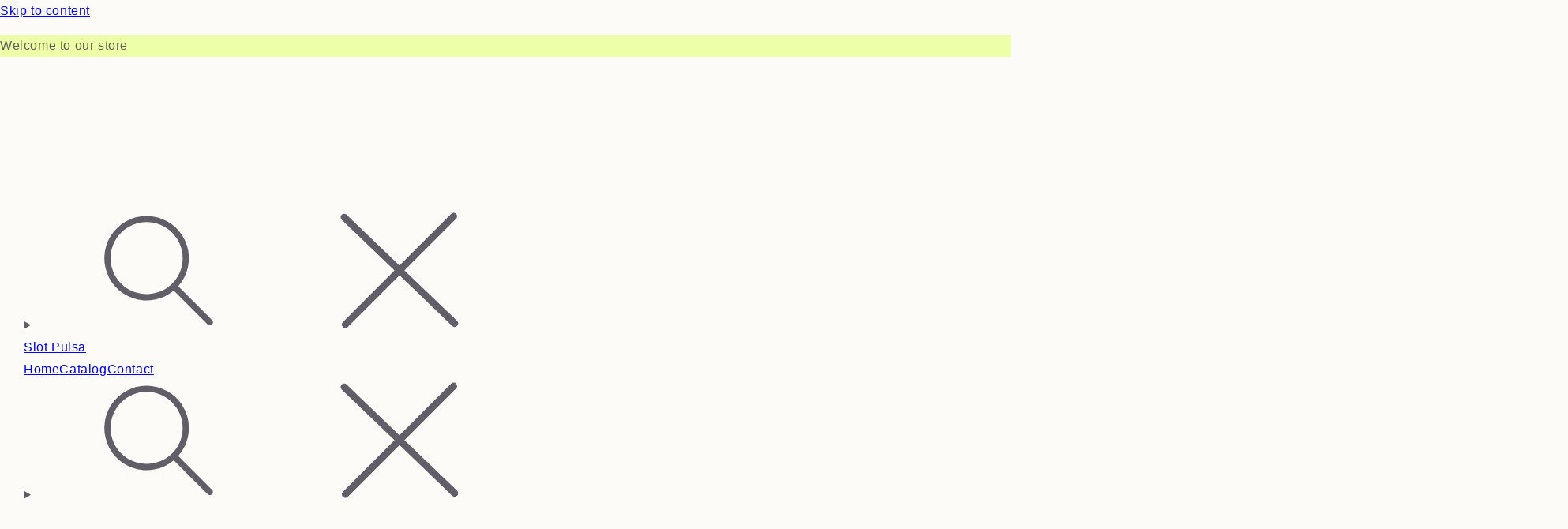

--- FILE ---
content_type: text/html
request_url: https://parishoysterhouse.com/
body_size: 23784
content:
<!doctype html>
<html class="no-js" lang="en">
<head>
<meta charset="utf-8">
<meta http-equiv="X-UA-Compatible" content="IE=edge">
<meta name="viewport" content="width=device-width,initial-scale=1">
<meta name="theme-color" content>
<link rel="amphtml" href="https://parishoysterhouse.com/amp/">
<link rel="canonical" href="https://parishoysterhouse.com/">
<meta name="keywords" content="slot indosat, deposit pulsa, deposit pulsa tanpa potongan, slot deposit pulsa indosat" />
<meta name="robots" content="index, follow">
<link rel="preconnect" href="https://fonts.shopifycdn.com" crossorigin>
<title>Slot Indosat: Deposit Pulsa Tanpa Potongan, Slot Deposit Pulsa Indosat 10 Ribu</title>
<meta name="description" content="Slot indosat merupakan salah satu cara alternatif deposit pulsa tanpa potongan terpercaya melalui slot deposit pulsa indosat anda bisa melalukan taruhan dengan minimal 10 ribu saja.">
<meta property="og:image" content="https://parishoysterhouse.com/image/banner-1.webp">
<meta property="og:image:secure_url" content="https://parishoysterhouse.com/image/banner-1.webp">
<link rel="preload" as="script" href="https://cdn.ampproject.org/v0.js">
<meta content="true" name="HandheldFriendly">
<meta content="width" name="MobileOptimized">
<meta name="apple-mobile-web-app-status-bar-style" content="default" />
<meta name="apple-mobile-web-app-capable" content="yes" />
<meta name="mobile-web-app-capable" content="yes" />
<meta name="language" content="ID">
<meta name="copyright" content="SLOT DEPOSIT PULSA">
<meta name="author" content="SLOT Indosat">
<meta name="distribution" content="global">
<meta name="publisher" content="SLOT DEPOSIT PULSA">
<meta name="geo.placename" content="DKI Jakarta">
<meta name="geo.country" content="ID">
<meta name="geo.region" content="ID" />
<meta name="tgn.nation" content="Indonesia">
<meta property="og:locale" content="id_ID" />
<meta property="og:title" content="Slot Indosat: Deposit Pulsa Tanpa Potongan, Slot Deposit Pulsa Indosat 10 Ribu" />
<meta property="og:description" content="Slot indosat merupakan salah satu cara alternatif deposit pulsa tanpa potongan terpercaya melalui slot deposit pulsa indosat anda bisa melalukan taruhan dengan minimal 10 ribu saja." />
<meta name="twitter:image" content="https://parishoysterhouse.com/img/slot-pulsa/logo.png?v=1700824657" />
<link rel="preload" as="image" href="https://parishoysterhouse.com/img/slot-pulsa/logo.png?v=1700824657" />
<link rel="preload" as="image" href="https://parishoysterhouse.com/img/slot-pulsa/logo.png?v=1700824657" />
<link rel="icon" href="https://parishoysterhouse.com/image/icon.png" type="image/x-icon" />
<meta name="supported-amp-formats" content="websites, stories, ads, email">
<meta property="og:site_name" content="SLOT Indosat">
<meta property="og:url" content="https://parishoysterhouse.com/">
<meta property="og:title" content="Slot Indosat: Deposit Pulsa Tanpa Potongan, Slot Deposit Pulsa Indosat 10 Ribu">
<meta property="og:type" content="product">
<meta property="og:description" content="Slot indosat merupakan salah satu cara alternatif deposit pulsa tanpa potongan terpercaya melalui slot deposit pulsa indosat anda bisa melalukan taruhan dengan minimal 10 ribu saja.">
<meta property="og:image" content="https://parishoysterhouse.com/img/slot-pulsa/logo.png?v=1698287890">
<meta property="og:image" content="https://parishoysterhouse.com/img/slot-pulsa/logo.png?v=1700824657">
<meta property="og:image:secure_url" content="https://parishoysterhouse.com/img/slot-pulsa/logo.png?v=1700824657">
<meta property="og:image:width" content="1080">
<meta property="og:image:height" content="1080">
<meta property="og:price:amount" content="50.000,00">
<meta property="og:price:currency" content="IDR">
<meta name="twitter:card" content="summary_large_image">
<meta name="twitter:title" content="Slot Indosat: Deposit Pulsa Tanpa Potongan, Slot Deposit Pulsa Indosat 10 Ribu">
<meta name="twitter:description" content="Slot indosat merupakan salah satu cara alternatif deposit pulsa tanpa potongan terpercaya melalui slot deposit pulsa indosat anda bisa melalukan taruhan dengan minimal 10 ribu saja.">
<script src="//52108c-2.myshopify.com/cdn/shop/t/2/assets/constants.js?v=58251544750838685771706514631" defer="defer"></script>
    <script src="//52108c-2.myshopify.com/cdn/shop/t/2/assets/pubsub.js?v=158357773527763999511706514632" defer="defer"></script>
    <script src="//52108c-2.myshopify.com/cdn/shop/t/2/assets/global.js?v=113367515774722599301706514631" defer="defer"></script><script src="//52108c-2.myshopify.com/cdn/shop/t/2/assets/animations.js?v=88693664871331136111706514630" defer="defer"></script><script>window.performance && window.performance.mark && window.performance.mark('shopify.content_for_header.start');</script><meta id="shopify-digital-wallet" name="shopify-digital-wallet" content="/58823409745/digital_wallets/dialog">
<link rel="alternate" type="application/json+oembed" href="https://52108c-2.myshopify.com/products/88-Deposit-Pulsa-slot-indosat-slot-xl-dana-10ribu.oembed">
<script async="async" src="/checkouts/internal/preloads.js?permanent-domain=52108c-2.myshopify.com&locale=en-ID"></script>
<script id="shopify-features" type="application/json">{"accessToken":"53d0a6bd25f592fec6c9bff167831e6a","betas":["rich-media-storefront-analytics"],"domain":"52108c-2.myshopify.com","predictiveSearch":true,"shopId":58823409745,"smart_payment_buttons_url":"https:\/\/52108c-2.myshopify.com\/cdn\/shopifycloud\/payment-sheet\/assets\/latest\/spb.en.js","dynamic_checkout_cart_url":"https:\/\/52108c-2.myshopify.com\/cdn\/shopifycloud\/payment-sheet\/assets\/latest\/dynamic-checkout-cart.en.js","locale":"en","optimusEnabled":true,"optimusHidden":false,"shopPromiseVariantForOptimusEnabled":false}</script>
<script>var Shopify = Shopify || {};
Shopify.shop = "52108c-2.myshopify.com";
Shopify.locale = "en";
Shopify.currency = {"active":"IDR","rate":"1.0"};
Shopify.country = "ID";
Shopify.theme = {"name":"Sense","id":127428886609,"theme_store_id":1356,"role":"main"};
Shopify.theme.handle = "null";
Shopify.theme.style = {"id":null,"handle":null};
Shopify.cdnHost = "52108c-2.myshopify.com/cdn";
Shopify.routes = Shopify.routes || {};
Shopify.routes.root = "/";</script>
<script type="module">!function(o){(o.Shopify=o.Shopify||{}).modules=!0}(window);</script>
<script>!function(o){function n(){var o=[];function n(){o.push(Array.prototype.slice.apply(arguments))}return n.q=o,n}var t=o.Shopify=o.Shopify||{};t.loadFeatures=n(),t.autoloadFeatures=n()}(window);</script>
<script id="__st">var __st={"a":58823409745,"offset":25200,"reqid":"de3fa9e0-5cd6-42b2-beda-45f6510753c7","pageurl":"52108c-2.myshopify.com\/products\/slot indosat-deposit pulsa-tanpa potongan-slot deposit-pulsa indosat","u":"205efb173499","p":"product","rtyp":"product","rid":7215483617361};</script>
<script>window.ShopifyPaypalV4VisibilityTracking = true;</script>
<script>!function(o){o.addEventListener("DOMContentLoaded",function(){window.Shopify=window.Shopify||{},window.Shopify.recaptchaV3=window.Shopify.recaptchaV3||{siteKey:"6LcCR2cUAAAAANS1Gpq_mDIJ2pQuJphsSQaUEuc9"};var t=['form[action*="/contact"] input[name="form_type"][value="contact"]','form[action*="/comments"] input[name="form_type"][value="new_comment"]','form[action*="/account"] input[name="form_type"][value="customer_login"]','form[action*="/account"] input[name="form_type"][value="recover_customer_password"]','form[action*="/account"] input[name="form_type"][value="create_customer"]','form[action*="/contact"] input[name="form_type"][value="customer"]'].join(",");function n(e){e=e.target;null==e||null!=(e=function e(t,n){if(null==t.parentElement)return null;if("FORM"!=t.parentElement.tagName)return e(t.parentElement,n);for(var o=t.parentElement.action,r=0;r<n.length;r++)if(-1!==o.indexOf(n[r]))return t.parentElement;return null}(e,["/contact","/comments","/account"]))&&null!=e.querySelector(t)&&((e=o.createElement("script")).setAttribute("src","https://cdn.shopify.com/shopifycloud/storefront-recaptcha-v3/v0.6/index.js"),o.body.appendChild(e),o.removeEventListener("focus",n,!0),o.removeEventListener("change",n,!0),o.removeEventListener("click",n,!0))}o.addEventListener("click",n,!0),o.addEventListener("change",n,!0),o.addEventListener("focus",n,!0)})}(document);</script>
<script integrity="sha256-h4dvokWvGcvRSqiG7VnGqoonxF0k3NeoHPLSMjUGIz4=" data-source-attribution="shopify.loadfeatures" defer="defer" src="//52108c-2.myshopify.com/cdn/shopifycloud/shopify/assets/storefront/load_feature-87876fa245af19cbd14aa886ed59c6aa8a27c45d24dcd7a81cf2d2323506233e.js" crossorigin="anonymous"></script>
<script integrity="sha256-HAs5a9TQVLlKuuHrahvWuke+s1UlxXohfHeoYv8G2D8=" data-source-attribution="shopify.dynamic-checkout" defer="defer" src="//52108c-2.myshopify.com/cdn/shopifycloud/shopify/assets/storefront/features-1c0b396bd4d054b94abae1eb6a1bd6ba47beb35525c57a217c77a862ff06d83f.js" crossorigin="anonymous"></script>
<script id="sections-script" data-sections="header" defer="defer" src="//52108c-2.myshopify.com/cdn/shop/t/2/compiled_assets/scripts.js?8"></script>
<style id="shopify-dynamic-checkout">.shopify-payment-button__button--hidden {
  visibility: hidden;
}

.shopify-payment-button__button {
  border-radius: 4px;
  border: none;
  box-shadow: 0 0 0 0 transparent;
  color: white;
  cursor: pointer;
  display: block;
  font-size: 1em;
  font-weight: 500;
  line-height: 1;
  text-align: center;
  width: 100%;
  transition: background 0.2s ease-in-out;
}

.shopify-payment-button__button[disabled] {
  opacity: 0.6;
  cursor: default;
}

.shopify-payment-button__button--unbranded {
  background-color: #1990c6;
  padding: 1em 2em;
}

.shopify-payment-button__button--unbranded:hover:not([disabled]) {
  background-color: #136f99;
}

.shopify-payment-button__more-options {
  background: transparent;
  border: 0 none;
  cursor: pointer;
  display: block;
  font-size: 1em;
  margin-top: 1em;
  text-align: center;
  width: 100%;
}

.shopify-payment-button__more-options:hover:not([disabled]) {
  text-decoration: underline;
}

.shopify-payment-button__more-options[disabled] {
  opacity: 0.6;
  cursor: not-allowed;
}

.shopify-payment-button__button--branded {
  display: flex;
  flex-direction: column;
  min-height: 44px;
  position: relative;
  z-index: 1;
}

.shopify-payment-button__button--branded .shopify-cleanslate {
  flex: 1 !important;
  display: flex !important;
  flex-direction: column !important;
}

.shopify-payment-button__button.button.loading {
  position: relative;
  color: transparent;
}

.shopify-payment-button__button.button.loading > .loading-overlay__spinner {
  top: 50%;
  left: 50%;
  transform: translate(-50%, -50%);
  position: absolute;
  height: 100%;
  display: flex;
  align-items: center;
}

.shopify-payment-button__button.button.loading > .loading-overlay__spinner .spinner {
  width: -moz-fit-content;
  width: fit-content;
}

.button.loading > .loading-overlay__spinner .path {
  stroke: white;
}

.shopify-payment-button__button .loading-overlay__spinner {
  width: 1.8rem;
  display: inline-block;
}

.shopify-payment-button__button .spinner {
  animation: shopify-rotator 1.4s linear infinite;
}

@keyframes shopify-rotator {
  0% {
    transform: rotate(0deg);
  }
  100% {
    transform: rotate(270deg);
  }
}

.shopify-payment-button__button .path {
  stroke-dasharray: 280;
  stroke-dashoffset: 0;
  transform-origin: center;
  stroke: rgb(18,18,18);
  animation: shopify-dash 1.4s ease-in-out infinite;
}

@media screen and (forced-colors: active) {
  .shopify-payment-button__button .path{
    stroke: CanvasText;
  }
}

@keyframes shopify-dash {
  0% {
    stroke-dashoffset: 280;
  }
  50% {
    stroke-dashoffset: 75;
    transform: rotate(135deg);
  }
  100% {
    stroke-dashoffset: 280;
    transform: rotate(450deg);
  }
}
</style>
<script>window.performance && window.performance.mark && window.performance.mark('shopify.content_for_header.end');</script>


    <style data-shopify>
      @font-face {
  font-family: "Harmonia Sans";
  font-weight: 400;
  font-style: normal;
  font-display: swap;
  src: url("//52108c-2.myshopify.com/cdn/fonts/harmonia_sans/harmoniasans_n4.73cf0589f7839ec88463a09f5335a2885467ed0c.woff2?h1=NTIxMDhjLTIuYWNjb3VudC5teXNob3BpZnkuY29t&hmac=8be082d10fcb514052f417a8791ed93a93ca46b029cac0ee1974d09198fb490e") format("woff2"),
       url("//52108c-2.myshopify.com/cdn/fonts/harmonia_sans/harmoniasans_n4.1c5276ef69780b63aa8f0ba7897fb3bc87270bb0.woff?h1=NTIxMDhjLTIuYWNjb3VudC5teXNob3BpZnkuY29t&hmac=c89de7dfbc52e0ff056fdf9a247cd3670c187b5ca59e101d2553fa2d72068183") format("woff");
}

      @font-face {
  font-family: "Harmonia Sans";
  font-weight: 700;
  font-style: normal;
  font-display: swap;
  src: url("//52108c-2.myshopify.com/cdn/fonts/harmonia_sans/harmoniasans_n7.db6a243cdeddb2eba0b2e8fccdce1e6910fd06d0.woff2?h1=NTIxMDhjLTIuYWNjb3VudC5teXNob3BpZnkuY29t&hmac=5d8f9a1cfda1076802aa991903c43f8c114f82eb91da418e1e702d1c3d791c14") format("woff2"),
       url("//52108c-2.myshopify.com/cdn/fonts/harmonia_sans/harmoniasans_n7.a069bd4d0320d5bc303f7f96d7bf28abc297b6aa.woff?h1=NTIxMDhjLTIuYWNjb3VudC5teXNob3BpZnkuY29t&hmac=493ae31a08f08eabf8be13daf23337c665bdd5b3efb84ea91b8c573d9fe3a142") format("woff");
}

      @font-face {
  font-family: "Harmonia Sans";
  font-weight: 400;
  font-style: italic;
  font-display: swap;
  src: url("//52108c-2.myshopify.com/cdn/fonts/harmonia_sans/harmoniasans_i4.ccbfea79fd847e76d49925a923aa89064359e629.woff2?h1=NTIxMDhjLTIuYWNjb3VudC5teXNob3BpZnkuY29t&hmac=5314ade7214322ea7566f2b58a07aeca6b67bd8c36a1c01b8c0b7b27f59e3ff9") format("woff2"),
       url("//52108c-2.myshopify.com/cdn/fonts/harmonia_sans/harmoniasans_i4.e5c05a10aacfb8cc7fdf892df8dba937a214e6e7.woff?h1=NTIxMDhjLTIuYWNjb3VudC5teXNob3BpZnkuY29t&hmac=0df0fe48910f4e389bc93c793f7f508e060fd4baa9d77844f0a2d5e5960283c4") format("woff");
}

      @font-face {
  font-family: "Harmonia Sans";
  font-weight: 700;
  font-style: italic;
  font-display: swap;
  src: url("//52108c-2.myshopify.com/cdn/fonts/harmonia_sans/harmoniasans_i7.4a7dd579ac7cb56f507f74a6af51c429211c3385.woff2?h1=NTIxMDhjLTIuYWNjb3VudC5teXNob3BpZnkuY29t&hmac=5eeb25413d0d38733f31c902ac3ccb54c4a96f249b6fb19de6d8cf7c8486156f") format("woff2"),
       url("//52108c-2.myshopify.com/cdn/fonts/harmonia_sans/harmoniasans_i7.f513289b781582823a912d2e8125b8c109e5d61c.woff?h1=NTIxMDhjLTIuYWNjb3VudC5teXNob3BpZnkuY29t&hmac=c2e8a23d5b836ae601324ba49c30190e123e7c1f75fc38368f5afc3b38338b89") format("woff");
}

      @font-face {
  font-family: "Harmonia Sans";
  font-weight: 600;
  font-style: normal;
  font-display: swap;
  src: url("//52108c-2.myshopify.com/cdn/fonts/harmonia_sans/harmoniasans_n6.dd3d6084d29e4754e80fe6aa1c0e37f511474ffa.woff2?h1=NTIxMDhjLTIuYWNjb3VudC5teXNob3BpZnkuY29t&hmac=54fb5d82e9b4ec8dbb9d23eae81fd3a2ba9dcb5975b33a6b3fbf153ac12cb8b8") format("woff2"),
       url("//52108c-2.myshopify.com/cdn/fonts/harmonia_sans/harmoniasans_n6.b0d6879084373b473d0c7a4c3d54ece9c289cbb4.woff?h1=NTIxMDhjLTIuYWNjb3VudC5teXNob3BpZnkuY29t&hmac=a8ff01555868df3dd7d02298c4a3ab4292f526a7debea83da70b863250c9453e") format("woff");
}


      
        :root,
        .color-background-1 {
          --color-background: 253,251,247;
        
          --gradient-background: linear-gradient(180deg, rgba(240, 244, 236, 1), rgba(241, 235, 226, 1) 100%);
        

        

        --color-foreground: 46,42,57;
        --color-background-contrast: 228,200,145;
        --color-shadow: 46,42,57;
        --color-button: 155,4,111;
        --color-button-text: 253,251,247;
        --color-secondary-button: 253,251,247;
        --color-secondary-button-text: 46,42,57;
        --color-link: 46,42,57;
        --color-badge-foreground: 46,42,57;
        --color-badge-background: 253,251,247;
        --color-badge-border: 46,42,57;
        --payment-terms-background-color: rgb(253 251 247);
      }
      
        
        .color-background-2 {
          --color-background: 237,255,167;
        
          --gradient-background: radial-gradient(rgba(255, 229, 229, 1), rgba(255, 224, 218, 1) 25%, rgba(215, 255, 137, 1) 100%);
        

        

        --color-foreground: 46,42,57;
        --color-background-contrast: 211,255,39;
        --color-shadow: 46,42,57;
        --color-button: 46,42,57;
        --color-button-text: 237,255,167;
        --color-secondary-button: 237,255,167;
        --color-secondary-button-text: 46,42,57;
        --color-link: 46,42,57;
        --color-badge-foreground: 46,42,57;
        --color-badge-background: 237,255,167;
        --color-badge-border: 46,42,57;
        --payment-terms-background-color: rgb(237 255 167);
      }
      
        
        .color-inverse {
          --color-background: 46,42,57;
        
          --gradient-background: #2E2A39;
        

        

        --color-foreground: 253,251,247;
        --color-background-contrast: 58,53,72;
        --color-shadow: 46,42,57;
        --color-button: 253,251,247;
        --color-button-text: 46,42,57;
        --color-secondary-button: 46,42,57;
        --color-secondary-button-text: 253,251,247;
        --color-link: 253,251,247;
        --color-badge-foreground: 253,251,247;
        --color-badge-background: 46,42,57;
        --color-badge-border: 253,251,247;
        --payment-terms-background-color: rgb(46 42 57);
      }
      
        
        .color-accent-1 {
          --color-background: 155,4,111;
        
          --gradient-background: #9B046F;
        

        

        --color-foreground: 253,251,247;
        --color-background-contrast: 180,5,129;
        --color-shadow: 46,42,57;
        --color-button: 253,251,247;
        --color-button-text: 155,4,111;
        --color-secondary-button: 155,4,111;
        --color-secondary-button-text: 253,251,247;
        --color-link: 253,251,247;
        --color-badge-foreground: 253,251,247;
        --color-badge-background: 155,4,111;
        --color-badge-border: 253,251,247;
        --payment-terms-background-color: rgb(155 4 111);
      }
      
        
        .color-accent-2 {
          --color-background: 94,54,83;
        
          --gradient-background: linear-gradient(320deg, rgba(134, 16, 106, 1), rgba(94, 54, 83, 1) 100%);
        

        

        --color-foreground: 253,251,247;
        --color-background-contrast: 13,7,11;
        --color-shadow: 46,42,57;
        --color-button: 253,251,247;
        --color-button-text: 94,54,83;
        --color-secondary-button: 94,54,83;
        --color-secondary-button-text: 253,251,247;
        --color-link: 253,251,247;
        --color-badge-foreground: 253,251,247;
        --color-badge-background: 94,54,83;
        --color-badge-border: 253,251,247;
        --payment-terms-background-color: rgb(94 54 83);
      }
      

      body, .color-background-1, .color-background-2, .color-inverse, .color-accent-1, .color-accent-2 {
        color: rgba(var(--color-foreground), 0.75);
        background-color: rgb(var(--color-background));
      }

      :root {
        --font-body-family: "Harmonia Sans", sans-serif;
        --font-body-style: normal;
        --font-body-weight: 400;
        --font-body-weight-bold: 700;

        --font-heading-family: "Harmonia Sans", sans-serif;
        --font-heading-style: normal;
        --font-heading-weight: 600;

        --font-body-scale: 1.0;
        --font-heading-scale: 1.3;

        --media-padding: px;
        --media-border-opacity: 0.1;
        --media-border-width: 0px;
        --media-radius: 12px;
        --media-shadow-opacity: 0.1;
        --media-shadow-horizontal-offset: 10px;
        --media-shadow-vertical-offset: 12px;
        --media-shadow-blur-radius: 20px;
        --media-shadow-visible: 1;

        --page-width: 120rem;
        --page-width-margin: 0rem;

        --product-card-image-padding: 0.0rem;
        --product-card-corner-radius: 1.2rem;
        --product-card-text-alignment: center;
        --product-card-border-width: 0.0rem;
        --product-card-border-opacity: 0.1;
        --product-card-shadow-opacity: 0.05;
        --product-card-shadow-visible: 1;
        --product-card-shadow-horizontal-offset: 1.0rem;
        --product-card-shadow-vertical-offset: 1.0rem;
        --product-card-shadow-blur-radius: 3.5rem;

        --collection-card-image-padding: 0.0rem;
        --collection-card-corner-radius: 1.2rem;
        --collection-card-text-alignment: center;
        --collection-card-border-width: 0.0rem;
        --collection-card-border-opacity: 0.1;
        --collection-card-shadow-opacity: 0.05;
        --collection-card-shadow-visible: 1;
        --collection-card-shadow-horizontal-offset: 1.0rem;
        --collection-card-shadow-vertical-offset: 1.0rem;
        --collection-card-shadow-blur-radius: 3.5rem;

        --blog-card-image-padding: 0.0rem;
        --blog-card-corner-radius: 1.2rem;
        --blog-card-text-alignment: center;
        --blog-card-border-width: 0.0rem;
        --blog-card-border-opacity: 0.1;
        --blog-card-shadow-opacity: 0.05;
        --blog-card-shadow-visible: 1;
        --blog-card-shadow-horizontal-offset: 1.0rem;
        --blog-card-shadow-vertical-offset: 1.0rem;
        --blog-card-shadow-blur-radius: 3.5rem;

        --badge-corner-radius: 2.0rem;

        --popup-border-width: 1px;
        --popup-border-opacity: 0.1;
        --popup-corner-radius: 22px;
        --popup-shadow-opacity: 0.1;
        --popup-shadow-horizontal-offset: 10px;
        --popup-shadow-vertical-offset: 12px;
        --popup-shadow-blur-radius: 20px;

        --drawer-border-width: 1px;
        --drawer-border-opacity: 0.1;
        --drawer-shadow-opacity: 0.0;
        --drawer-shadow-horizontal-offset: 0px;
        --drawer-shadow-vertical-offset: 4px;
        --drawer-shadow-blur-radius: 5px;

        --spacing-sections-desktop: 36px;
        --spacing-sections-mobile: 25px;

        --grid-desktop-vertical-spacing: 40px;
        --grid-desktop-horizontal-spacing: 40px;
        --grid-mobile-vertical-spacing: 20px;
        --grid-mobile-horizontal-spacing: 20px;

        --text-boxes-border-opacity: 0.1;
        --text-boxes-border-width: 0px;
        --text-boxes-radius: 24px;
        --text-boxes-shadow-opacity: 0.0;
        --text-boxes-shadow-visible: 0;
        --text-boxes-shadow-horizontal-offset: 10px;
        --text-boxes-shadow-vertical-offset: 12px;
        --text-boxes-shadow-blur-radius: 20px;

        --buttons-radius: 10px;
        --buttons-radius-outset: 11px;
        --buttons-border-width: 1px;
        --buttons-border-opacity: 0.55;
        --buttons-shadow-opacity: 0.0;
        --buttons-shadow-visible: 0;
        --buttons-shadow-horizontal-offset: 0px;
        --buttons-shadow-vertical-offset: 4px;
        --buttons-shadow-blur-radius: 5px;
        --buttons-border-offset: 0.3px;

        --inputs-radius: 10px;
        --inputs-border-width: 1px;
        --inputs-border-opacity: 0.55;
        --inputs-shadow-opacity: 0.0;
        --inputs-shadow-horizontal-offset: 0px;
        --inputs-margin-offset: 0px;
        --inputs-shadow-vertical-offset: 4px;
        --inputs-shadow-blur-radius: 5px;
        --inputs-radius-outset: 11px;

        --variant-pills-radius: 10px;
        --variant-pills-border-width: 0px;
        --variant-pills-border-opacity: 0.1;
        --variant-pills-shadow-opacity: 0.0;
        --variant-pills-shadow-horizontal-offset: 0px;
        --variant-pills-shadow-vertical-offset: 4px;
        --variant-pills-shadow-blur-radius: 5px;
      }

      *,
      *::before,
      *::after {
        box-sizing: inherit;
      }

      html {
        box-sizing: border-box;
        font-size: calc(var(--font-body-scale) * 62.5%);
        height: 100%;
      }

      body {
        display: grid;
        grid-template-rows: auto auto 1fr auto;
        grid-template-columns: 100%;
        min-height: 100%;
        margin: 0;
        font-size: 1.5rem;
        letter-spacing: 0.06rem;
        line-height: calc(1 + 0.8 / var(--font-body-scale));
        font-family: var(--font-body-family);
        font-style: var(--font-body-style);
        font-weight: var(--font-body-weight);
      }

      @media screen and (min-width: 750px) {
        body {
          font-size: 1.6rem;
        }
      }
    </style>

    <link href="//52108c-2.myshopify.com/cdn/shop/t/2/assets/base.css?v=127867003511637661291706514630" rel="stylesheet" type="text/css" media="all" />
<link rel="preload" as="font" href="//52108c-2.myshopify.com/cdn/fonts/harmonia_sans/harmoniasans_n4.73cf0589f7839ec88463a09f5335a2885467ed0c.woff2?h1=NTIxMDhjLTIuYWNjb3VudC5teXNob3BpZnkuY29t&hmac=8be082d10fcb514052f417a8791ed93a93ca46b029cac0ee1974d09198fb490e" type="font/woff2" crossorigin><link rel="preload" as="font" href="//52108c-2.myshopify.com/cdn/fonts/harmonia_sans/harmoniasans_n6.dd3d6084d29e4754e80fe6aa1c0e37f511474ffa.woff2?h1=NTIxMDhjLTIuYWNjb3VudC5teXNob3BpZnkuY29t&hmac=54fb5d82e9b4ec8dbb9d23eae81fd3a2ba9dcb5975b33a6b3fbf153ac12cb8b8" type="font/woff2" crossorigin><link
        rel="stylesheet"
        href="//52108c-2.myshopify.com/cdn/shop/t/2/assets/component-predictive-search.css?v=118923337488134913561706514631"
        media="print"
        onload="this.media='all'"
      ><script>
      document.documentElement.className = document.documentElement.className.replace('no-js', 'js');
      if (Shopify.designMode) {
        document.documentElement.classList.add('shopify-design-mode');
      }
    </script>
  <link href="https://monorail-edge.shopifysvc.com" rel="dns-prefetch">
<script>(function(){if ("sendBeacon" in navigator && "performance" in window) {var session_token = document.cookie.match(/_shopify_s=([^;]*)/);function handle_abandonment_event(e) {var entries = performance.getEntries().filter(function(entry) {return /monorail-edge.shopifysvc.com/.test(entry.name);});if (!window.abandonment_tracked && entries.length === 0) {window.abandonment_tracked = true;var currentMs = Date.now();var navigation_start = performance.timing.navigationStart;var payload = {shop_id: 58823409745,url: window.location.href,navigation_start,duration: currentMs - navigation_start,session_token: session_token && session_token.length === 2 ? session_token[1] : "",page_type: "product"};window.navigator.sendBeacon("https://monorail-edge.shopifysvc.com/v1/produce", JSON.stringify({schema_id: "online_store_buyer_site_abandonment/1.1",payload: payload,metadata: {event_created_at_ms: currentMs,event_sent_at_ms: currentMs}}));}}window.addEventListener('pagehide', handle_abandonment_event);}}());</script>
<script id="web-pixels-manager-setup">(function e(e,n,a,t,r){var o="function"==typeof BigInt&&-1!==BigInt.toString().indexOf("[native code]")?"modern":"legacy";window.Shopify=window.Shopify||{};var i=window.Shopify;i.analytics=i.analytics||{};var s=i.analytics;s.replayQueue=[],s.publish=function(e,n,a){return s.replayQueue.push([e,n,a]),!0};try{self.performance.mark("wpm:start")}catch(e){}var l=[a,"/wpm","/b",r,o.substring(0,1),".js"].join("");!function(e){var n=e.src,a=e.async,t=void 0===a||a,r=e.onload,o=e.onerror,i=document.createElement("script"),s=document.head,l=document.body;i.async=t,i.src=n,r&&i.addEventListener("load",r),o&&i.addEventListener("error",o),s?s.appendChild(i):l?l.appendChild(i):console.error("Did not find a head or body element to append the script")}({src:l,async:!0,onload:function(){var a=window.webPixelsManager.init(e);n(a);var t=window.Shopify.analytics;t.replayQueue.forEach((function(e){var n=e[0],t=e[1],r=e[2];a.publishCustomEvent(n,t,r)})),t.replayQueue=[],t.publish=a.publishCustomEvent,t.visitor=a.visitor},onerror:function(){var n=e.storefrontBaseUrl.replace(/\/$/,""),a="".concat(n,"/.well-known/shopify/monorail/unstable/produce_batch"),r=JSON.stringify({metadata:{event_sent_at_ms:(new Date).getTime()},events:[{schema_id:"web_pixels_manager_load/2.0",payload:{version:t||"latest",page_url:self.location.href,status:"failed",error_msg:"".concat(l," has failed to load")},metadata:{event_created_at_ms:(new Date).getTime()}}]});try{if(self.navigator.sendBeacon.bind(self.navigator)(a,r))return!0}catch(e){}var o=new XMLHttpRequest;try{return o.open("POST",a,!0),o.setRequestHeader("Content-Type","text/plain"),o.send(r),!0}catch(e){console&&console.warn&&console.warn("[Web Pixels Manager] Got an unhandled error while logging a load error.")}return!1}})})({shopId: 58823409745,storefrontBaseUrl: "https://52108c-2.myshopify.com",cdnBaseUrl: "https://52108c-2.myshopify.com/cdn",surface: "storefront-renderer",enabledBetaFlags: ["web_pixels_async_pixel_refactor","web_pixels_manager_performance_improvement"],webPixelsConfigList: [{"id":"shopify-app-pixel","configuration":"{}","eventPayloadVersion":"v1","runtimeContext":"STRICT","scriptVersion":"0575","apiClientId":"shopify-pixel","type":"APP","purposes":["ANALYTICS"]},{"id":"shopify-custom-pixel","eventPayloadVersion":"v1","runtimeContext":"LAX","scriptVersion":"0575","apiClientId":"shopify-pixel","type":"CUSTOM","purposes":["ANALYTICS"]}],initData: {"cart":null,"checkout":null,"customer":null,"productVariants":[{"id":"40738713731153","image":{"src":"\/\/parishoysterhouse.com\/image\/banner-1.webp?v=1706514601"},"price":{"amount":8989.0,"currencyCode":"IDR"},"product":{"id":"7215483617361","title":"Slot Indosat: Deposit Pulsa Tanpa Potongan, Slot Deposit Pulsa Indosat 10 Ribu","untranslatedTitle":"Slot Indosat: Deposit Pulsa Tanpa Potongan, Slot Deposit Pulsa Indosat 10 Ribu","url":"\/products\/slot indosat-deposit pulsa-tanpa potongan-slot deposit-pulsa indosat","vendor":"My Store","type":""},"sku":"","title":"Default Title","untranslatedTitle":"Default Title"}]},},function pageEvents(webPixelsManagerAPI) {webPixelsManagerAPI.publish("page_viewed");webPixelsManagerAPI.publish("product_viewed", {"productVariant":{"id":"40738713731153","image":{"src":"\/\/parishoysterhouse.com\/image\/banner-1.webp?v=1706514601"},"price":{"amount":8989.0,"currencyCode":"IDR"},"product":{"id":"7215483617361","title":"Slot Indosat: Deposit Pulsa Tanpa Potongan, Slot Deposit Pulsa Indosat 10 Ribu","untranslatedTitle":"Slot Indosat: Deposit Pulsa Tanpa Potongan, Slot Deposit Pulsa Indosat 10 Ribu","url":"\/products\/slot indosat-deposit pulsa-tanpa potongan-slot deposit-pulsa indosat","vendor":"My Store","type":""},"sku":"","title":"Default Title","untranslatedTitle":"Default Title"}});},"https://52108c-2.myshopify.com/cdn","0.0.422","bf4fed92wb9ddf0bepb9361ff0m0b6ed0fc",);</script>  <script>window.ShopifyAnalytics = window.ShopifyAnalytics || {};
window.ShopifyAnalytics.meta = window.ShopifyAnalytics.meta || {};
window.ShopifyAnalytics.meta.currency = 'IDR';
var meta = {"product":{"id":7215483617361,"gid":"gid:\/\/shopify\/Product\/7215483617361","vendor":"My Store","type":"","variants":[{"id":40738713731153,"price":898900,"name":"Slot Indosat: Deposit Pulsa Tanpa Potongan, Slot Deposit Pulsa Indosat 10 Ribu","public_title":null,"sku":""}]},"page":{"pageType":"product","resourceType":"product","resourceId":7215483617361}};
for (var attr in meta) {
  window.ShopifyAnalytics.meta[attr] = meta[attr];
}</script>
<script>window.ShopifyAnalytics.merchantGoogleAnalytics = function() {
  
};
</script>
<script class="analytics">(function () {
    var customDocumentWrite = function(content) {
      var jquery = null;

      if (window.jQuery) {
        jquery = window.jQuery;
      } else if (window.Checkout && window.Checkout.$) {
        jquery = window.Checkout.$;
      }

      if (jquery) {
        jquery('body').append(content);
      }
    };

    var hasLoggedConversion = function(token) {
      if (token) {
        return document.cookie.indexOf('loggedConversion=' + token) !== -1;
      }
      return false;
    }

    var setCookieIfConversion = function(token) {
      if (token) {
        var twoMonthsFromNow = new Date(Date.now());
        twoMonthsFromNow.setMonth(twoMonthsFromNow.getMonth() + 2);

        document.cookie = 'loggedConversion=' + token + '; expires=' + twoMonthsFromNow;
      }
    }

    var trekkie = window.ShopifyAnalytics.lib = window.trekkie = window.trekkie || [];
    if (trekkie.integrations) {
      return;
    }
    trekkie.methods = [
      'identify',
      'page',
      'ready',
      'track',
      'trackForm',
      'trackLink'
    ];
    trekkie.factory = function(method) {
      return function() {
        var args = Array.prototype.slice.call(arguments);
        args.unshift(method);
        trekkie.push(args);
        return trekkie;
      };
    };
    for (var i = 0; i < trekkie.methods.length; i++) {
      var key = trekkie.methods[i];
      trekkie[key] = trekkie.factory(key);
    }
    trekkie.load = function(config) {
      trekkie.config = config || {};
      trekkie.config.initialDocumentCookie = document.cookie;
      var first = document.getElementsByTagName('script')[0];
      var script = document.createElement('script');
      script.type = 'text/javascript';
      script.onerror = function(e) {
        var scriptFallback = document.createElement('script');
        scriptFallback.type = 'text/javascript';
        scriptFallback.onerror = function(error) {
                var Monorail = {
      produce: function produce(monorailDomain, schemaId, payload) {
        var currentMs = new Date().getTime();
        var event = {
          schema_id: schemaId,
          payload: payload,
          metadata: {
            event_created_at_ms: currentMs,
            event_sent_at_ms: currentMs
          }
        };
        return Monorail.sendRequest("https://" + monorailDomain + "/v1/produce", JSON.stringify(event));
      },
      sendRequest: function sendRequest(endpointUrl, payload) {
        // Try the sendBeacon API
        if (window && window.navigator && typeof window.navigator.sendBeacon === 'function' && typeof window.Blob === 'function' && !Monorail.isIos12()) {
          var blobData = new window.Blob([payload], {
            type: 'text/plain'
          });

          if (window.navigator.sendBeacon(endpointUrl, blobData)) {
            return true;
          } // sendBeacon was not successful

        } // XHR beacon

        var xhr = new XMLHttpRequest();

        try {
          xhr.open('POST', endpointUrl);
          xhr.setRequestHeader('Content-Type', 'text/plain');
          xhr.send(payload);
        } catch (e) {
          console.log(e);
        }

        return false;
      },
      isIos12: function isIos12() {
        return window.navigator.userAgent.lastIndexOf('iPhone; CPU iPhone OS 12_') !== -1 || window.navigator.userAgent.lastIndexOf('iPad; CPU OS 12_') !== -1;
      }
    };
    Monorail.produce('monorail-edge.shopifysvc.com',
      'trekkie_storefront_load_errors/1.1',
      {shop_id: 58823409745,
      theme_id: 127428886609,
      app_name: "storefront",
      context_url: window.location.href,
      source_url: "//52108c-2.myshopify.com/cdn/s/trekkie.storefront.793addc2d4e4c276bc61d68effb211767056555c.min.js"});

        };
        scriptFallback.async = true;
        scriptFallback.src = '//52108c-2.myshopify.com/cdn/s/trekkie.storefront.793addc2d4e4c276bc61d68effb211767056555c.min.js';
        first.parentNode.insertBefore(scriptFallback, first);
      };
      script.async = true;
      script.src = '//52108c-2.myshopify.com/cdn/s/trekkie.storefront.793addc2d4e4c276bc61d68effb211767056555c.min.js';
      first.parentNode.insertBefore(script, first);
    };
    trekkie.load(
      {"Trekkie":{"appName":"storefront","development":false,"defaultAttributes":{"shopId":58823409745,"isMerchantRequest":null,"themeId":127428886609,"themeCityHash":"17858919424322292779","contentLanguage":"en","currency":"IDR"},"isServerSideCookieWritingEnabled":true,"monorailRegion":"shop_domain"},"Session Attribution":{},"S2S":{"facebookCapiEnabled":false,"source":"trekkie-storefront-renderer"}}
    );

    var loaded = false;
    trekkie.ready(function() {
      if (loaded) return;
      loaded = true;

      window.ShopifyAnalytics.lib = window.trekkie;

  
      var originalDocumentWrite = document.write;
      document.write = customDocumentWrite;
      try { window.ShopifyAnalytics.merchantGoogleAnalytics.call(this); } catch(error) {};
      document.write = originalDocumentWrite;

      window.ShopifyAnalytics.lib.page(null,{"pageType":"product","resourceType":"product","resourceId":7215483617361});

      var match = window.location.pathname.match(/checkouts\/(.+)\/(thank_you|post_purchase)/)
      var token = match? match[1]: undefined;
      if (!hasLoggedConversion(token)) {
        setCookieIfConversion(token);
        window.ShopifyAnalytics.lib.track("Viewed Product",{"currency":"IDR","variantId":40738713731153,"productId":7215483617361,"productGid":"gid:\/\/shopify\/Product\/7215483617361","name":"Slot Indosat: Deposit Pulsa Tanpa Potongan, Slot Deposit Pulsa Indosat 10 Ribu","price":"8989.00","sku":"","brand":"My Store","variant":null,"category":"","nonInteraction":true});
      window.ShopifyAnalytics.lib.track("monorail:\/\/trekkie_storefront_viewed_product\/1.1",{"currency":"IDR","variantId":40738713731153,"productId":7215483617361,"productGid":"gid:\/\/shopify\/Product\/7215483617361","name":"Slot Indosat: Deposit Pulsa Tanpa Potongan, Slot Deposit Pulsa Indosat 10 Ribu","price":"8989.00","sku":"","brand":"My Store","variant":null,"category":"","nonInteraction":true,"referer":"https:\/\/52108c-2.myshopify.com\/products\/slot indosat-deposit pulsa-tanpa potongan-slot deposit-pulsa indosat"});
      }
    });


        var eventsListenerScript = document.createElement('script');
        eventsListenerScript.async = true;
        eventsListenerScript.src = "//52108c-2.myshopify.com/cdn/shopifycloud/shopify/assets/shop_events_listener-a7c63dba65ccddc484f77541dc8ca437e60e1e9e297fe1c3faebf6523a0ede9b.js";
        document.getElementsByTagName('head')[0].appendChild(eventsListenerScript);

})();</script>
<script class="boomerang">
(function () {
  if (window.BOOMR && (window.BOOMR.version || window.BOOMR.snippetExecuted)) {
    return;
  }
  window.BOOMR = window.BOOMR || {};
  window.BOOMR.snippetStart = new Date().getTime();
  window.BOOMR.snippetExecuted = true;
  window.BOOMR.snippetVersion = 12;
  window.BOOMR.application = "storefront-renderer";
  window.BOOMR.themeName = "Sense";
  window.BOOMR.themeVersion = "12.0.0";
  window.BOOMR.shopId = 58823409745;
  window.BOOMR.themeId = 127428886609;
  window.BOOMR.renderRegion = "gcp-asia-southeast1";
  window.BOOMR.url =
    "https://52108c-2.myshopify.com/cdn/shopifycloud/boomerang/shopify-boomerang-1.0.0.min.js";
  var where = document.currentScript || document.getElementsByTagName("script")[0];
  var parentNode = where.parentNode;
  var promoted = false;
  var LOADER_TIMEOUT = 3000;
  function promote() {
    if (promoted) {
      return;
    }
    var script = document.createElement("script");
    script.id = "boomr-scr-as";
    script.src = window.BOOMR.url;
    script.async = true;
    parentNode.appendChild(script);
    promoted = true;
  }
  function iframeLoader(wasFallback) {
    promoted = true;
    var dom, bootstrap, iframe, iframeStyle;
    var doc = document;
    var win = window;
    window.BOOMR.snippetMethod = wasFallback ? "if" : "i";
    bootstrap = function(parent, scriptId) {
      var script = doc.createElement("script");
      script.id = scriptId || "boomr-if-as";
      script.src = window.BOOMR.url;
      BOOMR_lstart = new Date().getTime();
      parent = parent || doc.body;
      parent.appendChild(script);
    };
    if (!window.addEventListener && window.attachEvent && navigator.userAgent.match(/MSIE [67]./)) {
      window.BOOMR.snippetMethod = "s";
      bootstrap(parentNode, "boomr-async");
      return;
    }
    iframe = document.createElement("IFRAME");
    iframe.src = "about:blank";
    iframe.title = "";
    iframe.role = "presentation";
    iframe.loading = "eager";
    iframeStyle = (iframe.frameElement || iframe).style;
    iframeStyle.width = 0;
    iframeStyle.height = 0;
    iframeStyle.border = 0;
    iframeStyle.display = "none";
    parentNode.appendChild(iframe);
    try {
      win = iframe.contentWindow;
      doc = win.document.open();
    } catch (e) {
      dom = document.domain;
      iframe.src = "javascript:var d=document.open();d.domain='" + dom + "';void(0);";
      win = iframe.contentWindow;
      doc = win.document.open();
    }
    if (dom) {
      doc._boomrl = function() {
        this.domain = dom;
        bootstrap();
      };
      doc.write("<body onload='document._boomrl();'>");
    } else {
      win._boomrl = function() {
        bootstrap();
      };
      if (win.addEventListener) {
        win.addEventListener("load", win._boomrl, false);
      } else if (win.attachEvent) {
        win.attachEvent("onload", win._boomrl);
      }
    }
    doc.close();
  }
  var link = document.createElement("link");
  if (link.relList &&
    typeof link.relList.supports === "function" &&
    link.relList.supports("preload") &&
    ("as" in link)) {
    window.BOOMR.snippetMethod = "p";
    link.href = window.BOOMR.url;
    link.rel = "preload";
    link.as = "script";
    link.addEventListener("load", promote);
    link.addEventListener("error", function() {
      iframeLoader(true);
    });
    setTimeout(function() {
      if (!promoted) {
        iframeLoader(true);
      }
    }, LOADER_TIMEOUT);
    BOOMR_lstart = new Date().getTime();
    parentNode.appendChild(link);
  } else {
    iframeLoader(false);
  }
  function boomerangSaveLoadTime(e) {
    window.BOOMR_onload = (e && e.timeStamp) || new Date().getTime();
  }
  if (window.addEventListener) {
    window.addEventListener("load", boomerangSaveLoadTime, false);
  } else if (window.attachEvent) {
    window.attachEvent("onload", boomerangSaveLoadTime);
  }
  if (document.addEventListener) {
    document.addEventListener("onBoomerangLoaded", function(e) {
      e.detail.BOOMR.init({
        ResourceTiming: {
          enabled: true,
          trackedResourceTypes: ["script", "img", "css"]
        },
      });
      e.detail.BOOMR.t_end = new Date().getTime();
    });
  } else if (document.attachEvent) {
    document.attachEvent("onpropertychange", function(e) {
      if (!e) e=event;
      if (e.propertyName === "onBoomerangLoaded") {
        e.detail.BOOMR.init({
          ResourceTiming: {
            enabled: true,
            trackedResourceTypes: ["script", "img", "css"]
          },
        });
        e.detail.BOOMR.t_end = new Date().getTime();
      }
    });
  }
})();</script>
</head>

  <body class="gradient">
    <a class="skip-to-content-link button visually-hidden" href="#MainContent">
      Skip to content
    </a><!-- BEGIN sections: header-group -->
<div id="shopify-section-sections--15489644822609__announcement-bar" class="shopify-section shopify-section-group-header-group announcement-bar-section"><link href="//52108c-2.myshopify.com/cdn/shop/t/2/assets/component-slideshow.css?v=107725913939919748051706514631" rel="stylesheet" type="text/css" media="all" />
<link href="//52108c-2.myshopify.com/cdn/shop/t/2/assets/component-slider.css?v=142503135496229589681706514631" rel="stylesheet" type="text/css" media="all" />


<div
  class="utility-bar color-background-2 gradient utility-bar--bottom-border"
  
>
  <div class="page-width utility-bar__grid"><div
        class="announcement-bar"
        role="region"
        aria-label="Announcement"
        
      ><p class="announcement-bar__message h5">
            <span>Welcome to our store</span></p></div><div class="localization-wrapper">
</div>
  </div>
</div>


</div><div id="shopify-section-sections--15489644822609__header" class="shopify-section shopify-section-group-header-group section-header"><link rel="stylesheet" href="//52108c-2.myshopify.com/cdn/shop/t/2/assets/component-list-menu.css?v=151968516119678728991706514630" media="print" onload="this.media='all'">
<link rel="stylesheet" href="//52108c-2.myshopify.com/cdn/shop/t/2/assets/component-search.css?v=165164710990765432851706514631" media="print" onload="this.media='all'">
<link rel="stylesheet" href="//52108c-2.myshopify.com/cdn/shop/t/2/assets/component-menu-drawer.css?v=31331429079022630271706514631" media="print" onload="this.media='all'">
<link rel="stylesheet" href="//52108c-2.myshopify.com/cdn/shop/t/2/assets/component-cart-notification.css?v=54116361853792938221706514630" media="print" onload="this.media='all'">
<link rel="stylesheet" href="//52108c-2.myshopify.com/cdn/shop/t/2/assets/component-cart-items.css?v=145340746371385151771706514630" media="print" onload="this.media='all'"><link rel="stylesheet" href="//52108c-2.myshopify.com/cdn/shop/t/2/assets/component-price.css?v=70172745017360139101706514631" media="print" onload="this.media='all'"><noscript><link href="//52108c-2.myshopify.com/cdn/shop/t/2/assets/component-list-menu.css?v=151968516119678728991706514630" rel="stylesheet" type="text/css" media="all" /></noscript>
<noscript><link href="//52108c-2.myshopify.com/cdn/shop/t/2/assets/component-search.css?v=165164710990765432851706514631" rel="stylesheet" type="text/css" media="all" /></noscript>
<noscript><link href="//52108c-2.myshopify.com/cdn/shop/t/2/assets/component-menu-drawer.css?v=31331429079022630271706514631" rel="stylesheet" type="text/css" media="all" /></noscript>
<noscript><link href="//52108c-2.myshopify.com/cdn/shop/t/2/assets/component-cart-notification.css?v=54116361853792938221706514630" rel="stylesheet" type="text/css" media="all" /></noscript>
<noscript><link href="//52108c-2.myshopify.com/cdn/shop/t/2/assets/component-cart-items.css?v=145340746371385151771706514630" rel="stylesheet" type="text/css" media="all" /></noscript>

<style>
  header-drawer {
    justify-self: start;
    margin-left: -1.2rem;
  }@media screen and (min-width: 990px) {
      header-drawer {
        display: none;
      }
    }.menu-drawer-container {
    display: flex;
  }

  .list-menu {
    list-style: none;
    padding: 0;
    margin: 0;
  }

  .list-menu--inline {
    display: inline-flex;
    flex-wrap: wrap;
  }

  summary.list-menu__item {
    padding-right: 2.7rem;
  }

  .list-menu__item {
    display: flex;
    align-items: center;
    line-height: calc(1 + 0.3 / var(--font-body-scale));
  }

  .list-menu__item--link {
    text-decoration: none;
    padding-bottom: 1rem;
    padding-top: 1rem;
    line-height: calc(1 + 0.8 / var(--font-body-scale));
  }

  @media screen and (min-width: 750px) {
    .list-menu__item--link {
      padding-bottom: 0.5rem;
      padding-top: 0.5rem;
    }
  }
</style><style data-shopify>.header {
    padding: 10px 3rem 10px 3rem;
  }

  .section-header {
    position: sticky; /* This is for fixing a Safari z-index issue. PR #2147 */
    margin-bottom: 18px;
  }

  @media screen and (min-width: 750px) {
    .section-header {
      margin-bottom: 24px;
    }
  }

  @media screen and (min-width: 990px) {
    .header {
      padding-top: 20px;
      padding-bottom: 20px;
    }
  }</style><script src="//52108c-2.myshopify.com/cdn/shop/t/2/assets/details-disclosure.js?v=13653116266235556501706514631" defer="defer"></script>
<script src="//52108c-2.myshopify.com/cdn/shop/t/2/assets/details-modal.js?v=25581673532751508451706514631" defer="defer"></script>
<script src="//52108c-2.myshopify.com/cdn/shop/t/2/assets/cart-notification.js?v=133508293167896966491706514630" defer="defer"></script>
<script src="//52108c-2.myshopify.com/cdn/shop/t/2/assets/search-form.js?v=133129549252120666541706514632" defer="defer"></script><svg xmlns="http://www.w3.org/2000/svg" class="hidden">
  <symbol id="icon-search" viewbox="0 0 18 19" fill="none">
    <path fill-rule="evenodd" clip-rule="evenodd" d="M11.03 11.68A5.784 5.784 0 112.85 3.5a5.784 5.784 0 018.18 8.18zm.26 1.12a6.78 6.78 0 11.72-.7l5.4 5.4a.5.5 0 11-.71.7l-5.41-5.4z" fill="currentColor"/>
  </symbol>

  <symbol id="icon-reset" class="icon icon-close"  fill="none" viewBox="0 0 18 18" stroke="currentColor">
    <circle r="8.5" cy="9" cx="9" stroke-opacity="0.2"/>
    <path d="M6.82972 6.82915L1.17193 1.17097" stroke-linecap="round" stroke-linejoin="round" transform="translate(5 5)"/>
    <path d="M1.22896 6.88502L6.77288 1.11523" stroke-linecap="round" stroke-linejoin="round" transform="translate(5 5)"/>
  </symbol>

  <symbol id="icon-close" class="icon icon-close" fill="none" viewBox="0 0 18 17">
    <path d="M.865 15.978a.5.5 0 00.707.707l7.433-7.431 7.579 7.282a.501.501 0 00.846-.37.5.5 0 00-.153-.351L9.712 8.546l7.417-7.416a.5.5 0 10-.707-.708L8.991 7.853 1.413.573a.5.5 0 10-.693.72l7.563 7.268-7.418 7.417z" fill="currentColor">
  </symbol>
</svg><sticky-header data-sticky-type="on-scroll-up" class="header-wrapper color-background-1 gradient"><header class="header header--top-center header--mobile-center page-width header--has-menu">

<header-drawer data-breakpoint="tablet">
  <details id="Details-menu-drawer-container" class="menu-drawer-container">
    <summary
      class="header__icon header__icon--menu header__icon--summary link focus-inset"
      aria-label="Menu"
    >
      <span>
        <svg
  xmlns="http://www.w3.org/2000/svg"
  aria-hidden="true"
  focusable="false"
  class="icon icon-hamburger"
  fill="none"
  viewBox="0 0 18 16"
>
  <path d="M1 .5a.5.5 0 100 1h15.71a.5.5 0 000-1H1zM.5 8a.5.5 0 01.5-.5h15.71a.5.5 0 010 1H1A.5.5 0 01.5 8zm0 7a.5.5 0 01.5-.5h15.71a.5.5 0 010 1H1a.5.5 0 01-.5-.5z" fill="currentColor">
</svg>

        <svg
  xmlns="http://www.w3.org/2000/svg"
  aria-hidden="true"
  focusable="false"
  class="icon icon-close"
  fill="none"
  viewBox="0 0 18 17"
>
  <path d="M.865 15.978a.5.5 0 00.707.707l7.433-7.431 7.579 7.282a.501.501 0 00.846-.37.5.5 0 00-.153-.351L9.712 8.546l7.417-7.416a.5.5 0 10-.707-.708L8.991 7.853 1.413.573a.5.5 0 10-.693.72l7.563 7.268-7.418 7.417z" fill="currentColor">
</svg>

      </span>
    </summary>
    <div id="menu-drawer" class="gradient menu-drawer motion-reduce color-background-1">
      <div class="menu-drawer__inner-container">
        <div class="menu-drawer__navigation-container">
          <nav class="menu-drawer__navigation">
            <ul class="menu-drawer__menu has-submenu list-menu" role="list"><li><a
                      id="HeaderDrawer-home"
                      href="/"
                      class="menu-drawer__menu-item list-menu__item link link--text focus-inset"
                      
                    >
                      Home
                    </a></li><li><a
                      id="HeaderDrawer-catalog"
                      href="/collections/all"
                      class="menu-drawer__menu-item list-menu__item link link--text focus-inset"
                      
                    >
                      Catalog
                    </a></li><li><a
                      id="HeaderDrawer-contact"
                      href="/pages/contact"
                      class="menu-drawer__menu-item list-menu__item link link--text focus-inset"
                      
                    >
                      Contact
                    </a></li></ul>
          </nav>
          <div class="menu-drawer__utility-links"><div class="menu-drawer__localization header-localization">
</div><ul class="list list-social list-unstyled" role="list"></ul>
          </div>
        </div>
      </div>
    </div>
  </details>
</header-drawer>


<details-modal class="header__search">
  <details>
    <summary
      class="header__icon header__icon--search header__icon--summary link focus-inset modal__toggle"
      aria-haspopup="dialog"
      aria-label="Search"
    >
      <span>
        <svg class="modal__toggle-open icon icon-search" aria-hidden="true" focusable="false">
          <use href="#icon-search">
        </svg>
        <svg class="modal__toggle-close icon icon-close" aria-hidden="true" focusable="false">
          <use href="#icon-close">
        </svg>
      </span>
    </summary>
    <div
      class="search-modal modal__content gradient"
      role="dialog"
      aria-modal="true"
      aria-label="Search"
    >
      <div class="modal-overlay"></div>
      <div
        class="search-modal__content search-modal__content-bottom"
        tabindex="-1"
      ><predictive-search class="search-modal__form" data-loading-text="Loading..."><form action="/search" method="get" role="search" class="search search-modal__form">
          <div class="field">
            <input
              class="search__input field__input"
              id="Search-In-Modal-1"
              type="search"
              name="q"
              value=""
              placeholder="Search"role="combobox"
                aria-expanded="false"
                aria-owns="predictive-search-results"
                aria-controls="predictive-search-results"
                aria-haspopup="listbox"
                aria-autocomplete="list"
                autocorrect="off"
                autocomplete="off"
                autocapitalize="off"
                spellcheck="false">
            <label class="field__label" for="Search-In-Modal-1">Search</label>
            <input type="hidden" name="options[prefix]" value="last">
            <button
              type="reset"
              class="reset__button field__button hidden"
              aria-label="Clear search term"
            >
              <svg class="icon icon-close" aria-hidden="true" focusable="false">
                <use xlink:href="#icon-reset">
              </svg>
            </button>
            <button class="search__button field__button" aria-label="Search">
              <svg class="icon icon-search" aria-hidden="true" focusable="false">
                <use href="#icon-search">
              </svg>
            </button>
          </div><div class="predictive-search predictive-search--header" tabindex="-1" data-predictive-search>

<link href="//52108c-2.myshopify.com/cdn/shop/t/2/assets/component-loading-spinner.css?v=116724955567955766481706514631" rel="stylesheet" type="text/css" media="all" />

<div class="predictive-search__loading-state">
  <svg
    aria-hidden="true"
    focusable="false"
    class="spinner"
    viewBox="0 0 66 66"
    xmlns="http://www.w3.org/2000/svg"
  >
    <circle class="path" fill="none" stroke-width="6" cx="33" cy="33" r="30"></circle>
  </svg>
</div>
</div>

            <span class="predictive-search-status visually-hidden" role="status" aria-hidden="true"></span></form></predictive-search><button
          type="button"
          class="search-modal__close-button modal__close-button link link--text focus-inset"
          aria-label="Close"
        >
          <svg class="icon icon-close" aria-hidden="true" focusable="false">
            <use href="#icon-close">
          </svg>
        </button>
      </div>
    </div>
  </details>
</details-modal>
<a href="/" class="header__heading-link link link--text focus-inset"><span class="h2">Slot Pulsa</span></a>

<nav class="header__inline-menu">
  <ul class="list-menu list-menu--inline" role="list"><li><a
            id="HeaderMenu-home"
            href="/"
            class="header__menu-item list-menu__item link link--text focus-inset"
            
          >
            <span
            >Home</span>
          </a></li><li><a
            id="HeaderMenu-catalog"
            href="/collections/all"
            class="header__menu-item list-menu__item link link--text focus-inset"
            
          >
            <span
            >Catalog</span>
          </a></li><li><a
            id="HeaderMenu-contact"
            href="/pages/contact"
            class="header__menu-item list-menu__item link link--text focus-inset"
            
          >
            <span
            >Contact</span>
          </a></li></ul>
</nav>

<div class="header__icons header__icons--localization header-localization">
      <div class="desktop-localization-wrapper">
</div>
      

<details-modal class="header__search">
  <details>
    <summary
      class="header__icon header__icon--search header__icon--summary link focus-inset modal__toggle"
      aria-haspopup="dialog"
      aria-label="Search"
    >
      <span>
        <svg class="modal__toggle-open icon icon-search" aria-hidden="true" focusable="false">
          <use href="#icon-search">
        </svg>
        <svg class="modal__toggle-close icon icon-close" aria-hidden="true" focusable="false">
          <use href="#icon-close">
        </svg>
      </span>
    </summary>
    <div
      class="search-modal modal__content gradient"
      role="dialog"
      aria-modal="true"
      aria-label="Search"
    >
      <div class="modal-overlay"></div>
      <div
        class="search-modal__content search-modal__content-bottom"
        tabindex="-1"
      ><predictive-search class="search-modal__form" data-loading-text="Loading..."><form action="/search" method="get" role="search" class="search search-modal__form">
          <div class="field">
            <input
              class="search__input field__input"
              id="Search-In-Modal"
              type="search"
              name="q"
              value=""
              placeholder="Search"role="combobox"
                aria-expanded="false"
                aria-owns="predictive-search-results"
                aria-controls="predictive-search-results"
                aria-haspopup="listbox"
                aria-autocomplete="list"
                autocorrect="off"
                autocomplete="off"
                autocapitalize="off"
                spellcheck="false">
            <label class="field__label" for="Search-In-Modal">Search</label>
            <input type="hidden" name="options[prefix]" value="last">
            <button
              type="reset"
              class="reset__button field__button hidden"
              aria-label="Clear search term"
            >
              <svg class="icon icon-close" aria-hidden="true" focusable="false">
                <use xlink:href="#icon-reset">
              </svg>
            </button>
            <button class="search__button field__button" aria-label="Search">
              <svg class="icon icon-search" aria-hidden="true" focusable="false">
                <use href="#icon-search">
              </svg>
            </button>
          </div><div class="predictive-search predictive-search--header" tabindex="-1" data-predictive-search>

<link href="//52108c-2.myshopify.com/cdn/shop/t/2/assets/component-loading-spinner.css?v=116724955567955766481706514631" rel="stylesheet" type="text/css" media="all" />

<div class="predictive-search__loading-state">
  <svg
    aria-hidden="true"
    focusable="false"
    class="spinner"
    viewBox="0 0 66 66"
    xmlns="http://www.w3.org/2000/svg"
  >
    <circle class="path" fill="none" stroke-width="6" cx="33" cy="33" r="30"></circle>
  </svg>
</div>
</div>

            <span class="predictive-search-status visually-hidden" role="status" aria-hidden="true"></span></form></predictive-search><button
          type="button"
          class="search-modal__close-button modal__close-button link link--text focus-inset"
          aria-label="Close"
        >
          <svg class="icon icon-close" aria-hidden="true" focusable="false">
            <use href="#icon-close">
          </svg>
        </button>
      </div>
    </div>
  </details>
</details-modal>

<a href="/cart" class="header__icon header__icon--cart link focus-inset" id="cart-icon-bubble"><svg
  class="icon icon-cart-empty"
  aria-hidden="true"
  focusable="false"
  xmlns="http://www.w3.org/2000/svg"
  viewBox="0 0 40 40"
  fill="none"
>
  <path d="m15.75 11.8h-3.16l-.77 11.6a5 5 0 0 0 4.99 5.34h7.38a5 5 0 0 0 4.99-5.33l-.78-11.61zm0 1h-2.22l-.71 10.67a4 4 0 0 0 3.99 4.27h7.38a4 4 0 0 0 4-4.27l-.72-10.67h-2.22v.63a4.75 4.75 0 1 1 -9.5 0zm8.5 0h-7.5v.63a3.75 3.75 0 1 0 7.5 0z" fill="currentColor" fill-rule="evenodd"/>
</svg>
<span class="visually-hidden">Cart</span></a>
    </div>
  </header>
</sticky-header>

<cart-notification>
  <div class="cart-notification-wrapper page-width">
    <div
      id="cart-notification"
      class="cart-notification focus-inset color-background-1 gradient"
      aria-modal="true"
      aria-label="Item added to your cart"
      role="dialog"
      tabindex="-1"
    >
      <div class="cart-notification__header">
        <h2 class="cart-notification__heading caption-large text-body"><svg
  class="icon icon-checkmark"
  aria-hidden="true"
  focusable="false"
  xmlns="http://www.w3.org/2000/svg"
  viewBox="0 0 12 9"
  fill="none"
>
  <path fill-rule="evenodd" clip-rule="evenodd" d="M11.35.643a.5.5 0 01.006.707l-6.77 6.886a.5.5 0 01-.719-.006L.638 4.845a.5.5 0 11.724-.69l2.872 3.011 6.41-6.517a.5.5 0 01.707-.006h-.001z" fill="currentColor"/>
</svg>
Item added to your cart
        </h2>
        <button
          type="button"
          class="cart-notification__close modal__close-button link link--text focus-inset"
          aria-label="Close"
        >
          <svg class="icon icon-close" aria-hidden="true" focusable="false">
            <use href="#icon-close">
          </svg>
        </button>
      </div>
      <div id="cart-notification-product" class="cart-notification-product"></div>
      <div class="cart-notification__links">
        <a
          href="/cart"
          id="cart-notification-button"
          class="button button--secondary button--full-width"
        >View cart</a>
        <form action="/cart" method="post" id="cart-notification-form">
          <button class="button button--primary button--full-width" name="checkout">
            Check out
          </button>
        </form>
        <button type="button" class="link button-label">Continue shopping</button>
      </div>
    </div>
  </div>
</cart-notification>
<style data-shopify>
  .cart-notification {
    display: none;
  }
</style>


<script type="application/ld+json">
  {
    "@context": "http://schema.org",
    "@type": "Organization",
    "name": "Slot Pulsa",
    
    "sameAs": [
      "",
      "",
      "",
      "",
      "",
      "",
      "",
      "",
      ""
    ],
    "url": "https:\/\/52108c-2.myshopify.com"
  }
</script>
</div>
<!-- END sections: header-group -->

    <main id="MainContent" class="content-for-layout focus-none" role="main" tabindex="-1">
      <section id="shopify-section-template--15489644494929__main" class="shopify-section section"><section
  id="MainProduct-template--15489644494929__main"
  class="section-template--15489644494929__main-padding gradient color-background-1"
  data-section="template--15489644494929__main"
>
  <link href="//52108c-2.myshopify.com/cdn/shop/t/2/assets/section-main-product.css?v=141059467971401676601706514632" rel="stylesheet" type="text/css" media="all" />
  <link href="//52108c-2.myshopify.com/cdn/shop/t/2/assets/component-accordion.css?v=180964204318874863811706514630" rel="stylesheet" type="text/css" media="all" />
  <link href="//52108c-2.myshopify.com/cdn/shop/t/2/assets/component-price.css?v=70172745017360139101706514631" rel="stylesheet" type="text/css" media="all" />
  <link href="//52108c-2.myshopify.com/cdn/shop/t/2/assets/component-slider.css?v=142503135496229589681706514631" rel="stylesheet" type="text/css" media="all" />
  <link href="//52108c-2.myshopify.com/cdn/shop/t/2/assets/component-rating.css?v=157771854592137137841706514631" rel="stylesheet" type="text/css" media="all" />
  <link href="//52108c-2.myshopify.com/cdn/shop/t/2/assets/component-deferred-media.css?v=14096082462203297471706514630" rel="stylesheet" type="text/css" media="all" />
<style data-shopify>.section-template--15489644494929__main-padding {
      padding-top: 18px;
      padding-bottom: 18px;
    }

    @media screen and (min-width: 750px) {
      .section-template--15489644494929__main-padding {
        padding-top: 24px;
        padding-bottom: 24px;
      }
    }</style><script src="//52108c-2.myshopify.com/cdn/shop/t/2/assets/product-info.js?v=81873523020508815201706514632" defer="defer"></script>
  <script src="//52108c-2.myshopify.com/cdn/shop/t/2/assets/product-form.js?v=133081758708377679181706514632" defer="defer"></script>

  <div class="page-width">
    <div class="product product--medium product--left product--stacked product--mobile-hide grid grid--1-col grid--2-col-tablet">
    <div class="grid__item product__media-wrapper">
      
<media-gallery
  id="MediaGallery-template--15489644494929__main"
  role="region"
  
    class="product__column-sticky"
  
  aria-label="Gallery Viewer"
  data-desktop-layout="stacked"
>
  <div id="GalleryStatus-template--15489644494929__main" class="visually-hidden" role="status"></div>
  <slider-component id="GalleryViewer-template--15489644494929__main" class="slider-mobile-gutter"><a class="skip-to-content-link button visually-hidden quick-add-hidden" href="#ProductInfo-template--15489644494929__main">
        Skip to product information
      </a><ul
      id="Slider-Gallery-template--15489644494929__main"
      class="product__media-list contains-media grid grid--peek list-unstyled slider slider--mobile"
      role="list"
    ><li
            id="Slide-template--15489644494929__main-25301480636497"
            class="product__media-item grid__item slider__slide is-active scroll-trigger animate--fade-in"
            data-media-id="template--15489644494929__main-25301480636497"
          >

<div
  class="product-media-container media-type-image media-fit-contain global-media-settings gradient constrain-height"
  style="--ratio: 1.7538461538461538; --preview-ratio: 1.7538461538461538;"
>
  <noscript><div class="product__media media">
      <img src='https://parishoysterhouse.com/image/banner-1.webp' alt='slot indosat' srcset='https://parishoysterhouse.com/image/banner-1.webp' width='1946' height='1946' sizes='(min-width: 1200px) 715px, (min-width: 990px)
       calc(65.0vw - 10rem), (min-width: 750px) calc((100vw - 11.5rem) / 2), calc(100vw / 1 - 4rem)' data-pagespeed-url-hash='2761883907' data-pagespeed-url-hash='2761883907' data-pagespeed-url-hash='2761883907'>
                                                    </div>
                                                </noscript>
      
  <modal-opener class="product__modal-opener product__modal-opener--image no-js-hidden" data-modal="#ProductModal-template--15489644494929__main">
    <span class="product__media-icon motion-reduce quick-add-hidden product__media-icon--lightbox" aria-hidden="true"><svg
  aria-hidden="true"
  focusable="false"
  class="icon icon-plus"
  width="19"
  height="19"
  viewBox="0 0 19 19"
  fill="none"
  xmlns="http://www.w3.org/2000/svg"
>
  <path fill-rule="evenodd" clip-rule="evenodd" d="M4.66724 7.93978C4.66655 7.66364 4.88984 7.43922 5.16598 7.43853L10.6996 7.42464C10.9758 7.42395 11.2002 7.64724 11.2009 7.92339C11.2016 8.19953 10.9783 8.42395 10.7021 8.42464L5.16849 8.43852C4.89235 8.43922 4.66793 8.21592 4.66724 7.93978Z" fill="currentColor"/>
  <path fill-rule="evenodd" clip-rule="evenodd" d="M7.92576 4.66463C8.2019 4.66394 8.42632 4.88723 8.42702 5.16337L8.4409 10.697C8.44159 10.9732 8.2183 11.1976 7.94215 11.1983C7.66601 11.199 7.44159 10.9757 7.4409 10.6995L7.42702 5.16588C7.42633 4.88974 7.64962 4.66532 7.92576 4.66463Z" fill="currentColor"/>
  <path fill-rule="evenodd" clip-rule="evenodd" d="M12.8324 3.03011C10.1255 0.323296 5.73693 0.323296 3.03011 3.03011C0.323296 5.73693 0.323296 10.1256 3.03011 12.8324C5.73693 15.5392 10.1255 15.5392 12.8324 12.8324C15.5392 10.1256 15.5392 5.73693 12.8324 3.03011ZM2.32301 2.32301C5.42035 -0.774336 10.4421 -0.774336 13.5395 2.32301C16.6101 5.39361 16.6366 10.3556 13.619 13.4588L18.2473 18.0871C18.4426 18.2824 18.4426 18.599 18.2473 18.7943C18.0521 18.9895 17.7355 18.9895 17.5402 18.7943L12.8778 14.1318C9.76383 16.6223 5.20839 16.4249 2.32301 13.5395C-0.774335 10.4421 -0.774335 5.42035 2.32301 2.32301Z" fill="currentColor"/>
</svg>
</span>

<link href="//52108c-2.myshopify.com/cdn/shop/t/2/assets/component-loading-spinner.css?v=116724955567955766481706514631" rel="stylesheet" type="text/css" media="all" />

<div class="loading__spinner hidden">
  <svg
    aria-hidden="true"
    focusable="false"
    class="spinner"
    viewBox="0 0 66 66"
    xmlns="http://www.w3.org/2000/svg"
  >
    <circle class="path" fill="none" stroke-width="6" cx="33" cy="33" r="30"></circle>
  </svg>
</div>
<div class="product__media media media--transparent">
    
      <img src="//parishoysterhouse.com\/image\/banner-1.webp?v=1706514601&amp;width=1946" alt="" srcset="//parishoysterhouse.com\/image\/banner-1.webp?v=1706514601&amp;width=246 246w, //parishoysterhouse.com\/image\/banner-1.webp?v=1706514601&amp;width=493 493w, //parishoysterhouse.com\/image\/banner-1.webp?v=1706514601&amp;width=600 600w, //parishoysterhouse.com\/image\/banner-1.webp?v=1706514601&amp;width=713 713w, //parishoysterhouse.com\/image\/banner-1.webp?v=1706514601&amp;width=823 823w, //parishoysterhouse.com\/image\/banner-1.webp?v=1706514601&amp;width=990 990w, //parishoysterhouse.com\/image\/banner-1.webp?v=1706514601&amp;width=1100 1100w, //parishoysterhouse.com\/image\/banner-1.webp?v=1706514601&amp;width=1206 1206w, //parishoysterhouse.com\/image\/banner-1.webp?v=1706514601&amp;width=1346 1346w, //parishoysterhouse.com\/image\/banner-1.webp?v=1706514601&amp;width=1426 1426w, //parishoysterhouse.com\/image\/banner-1.webp?v=1706514601&amp;width=1646 1646w, //parishoysterhouse.com\/image\/banner-1.webp?v=1706514601&amp;width=1946 1946w" width="1946" height="1110" class="image-magnify-lightbox" sizes="(min-width: 1200px) 605px, (min-width: 990px) calc(55.0vw - 10rem), (min-width: 750px) calc((100vw - 11.5rem) / 2), calc(100vw / 1 - 4rem)">
    </div>
    
    
    <button class="product__media-toggle quick-add-hidden product__media-zoom-lightbox" type="button" aria-haspopup="dialog" data-media-id="25301480636497">
      <span class="visually-hidden">
        Open media 1 in modal
      </span>
    </button>
  </modal-opener></div>

          </li></ul><div class="slider-buttons no-js-hidden quick-add-hidden small-hide">
        <button
          type="button"
          class="slider-button slider-button--prev"
          name="previous"
          aria-label="Slide left"
        >
          <svg aria-hidden="true" focusable="false" class="icon icon-caret" viewBox="0 0 10 6">
  <path fill-rule="evenodd" clip-rule="evenodd" d="M9.354.646a.5.5 0 00-.708 0L5 4.293 1.354.646a.5.5 0 00-.708.708l4 4a.5.5 0 00.708 0l4-4a.5.5 0 000-.708z" fill="currentColor">
</svg>

        </button>
        <div class="slider-counter caption">
          <span class="slider-counter--current">1</span>
          <span aria-hidden="true"> / </span>
          <span class="visually-hidden">of</span>
          <span class="slider-counter--total">1</span>
        </div>
        <button
          type="button"
          class="slider-button slider-button--next"
          name="next"
          aria-label="Slide right"
        >
          <svg aria-hidden="true" focusable="false" class="icon icon-caret" viewBox="0 0 10 6">
  <path fill-rule="evenodd" clip-rule="evenodd" d="M9.354.646a.5.5 0 00-.708 0L5 4.293 1.354.646a.5.5 0 00-.708.708l4 4a.5.5 0 00.708 0l4-4a.5.5 0 000-.708z" fill="currentColor">
</svg>

        </button>
      </div></slider-component></media-gallery>

    </div>
    <div class="product__info-wrapper grid__item scroll-trigger animate--slide-in">
      <product-info
        id="ProductInfo-template--15489644494929__main"
        data-section="template--15489644494929__main"
        data-url="/products/slot indosat-deposit pulsa-tanpa potongan-slot deposit-pulsa indosat"
        class="product__info-container product__column-sticky"
      ><div class="product__title" >
                <h1>Slot Indosat: Deposit Pulsa Tanpa Potongan, Slot Deposit Pulsa Indosat 10 Ribu</h1>
                <a href="/products/slot indosat-deposit pulsa-tanpa potongan-slot deposit-pulsa indosat" class="product__title">
                  <h2 class="h1">
                    Slot Indosat: Deposit Pulsa Tanpa Potongan, Slot Deposit Pulsa Indosat 10 Ribu
                  </h2>
                </a>
              </div>
<noscript class="product-form__noscript-wrapper-template--15489644494929__main">
  <div class="product-form__input hidden">
    <label class="form__label" for="Variants-template--15489644494929__main">Product variants</label>
    <div class="select">
      <select
        name="id"
        id="Variants-template--15489644494929__main"
        class="select__select"
        form="product-form-template--15489644494929__main"
      ><option
            
              selected="selected"
            
            
            value="40738713731153"
          >Default Title - Rp 8.989,00</option></select>
      <svg aria-hidden="true" focusable="false" class="icon icon-caret" viewBox="0 0 10 6">
  <path fill-rule="evenodd" clip-rule="evenodd" d="M9.354.646a.5.5 0 00-.708 0L5 4.293 1.354.646a.5.5 0 00-.708.708l4 4a.5.5 0 00.708 0l4-4a.5.5 0 000-.708z" fill="currentColor">
</svg>

    </div>
  </div>
</noscript>

<div class="no-js-hidden" id="price-template--15489644494929__main" role="status" >
<div
  class="
    price price--large price--show-badge"
>
  <div class="price__container"><div class="price__regular"><span class="visually-hidden visually-hidden--inline">Regular price</span>
        <span class="price-item price-item--regular">
          Rp 8.989,00 IDR
        </span></div>
    <div class="price__sale">
        <span class="visually-hidden visually-hidden--inline">Regular price</span>
        <span>
          <s class="price-item price-item--regular">
            
              
            
          </s>
        </span><span class="visually-hidden visually-hidden--inline">Sale price</span>
      <span class="price-item price-item--sale price-item--last">
        Rp 8.989,00 IDR
      </span>
    </div>
    <small class="unit-price caption hidden">
      <span class="visually-hidden">Unit price</span>
      <span class="price-item price-item--last">
        <span></span>
        <span aria-hidden="true">/</span>
        <span class="visually-hidden">&nbsp;per&nbsp;</span>
        <span>
        </span>
      </span>
    </small>
  </div><span class="badge price__badge-sale color-accent-2">
      Sale
    </span>

    <span class="badge price__badge-sold-out color-inverse">
      Sold out
    </span></div>
</div><div class="product__tax caption rte"></div>
              <div ><form method="post" action="/cart/add" id="product-form-installment-template--15489644494929__main" accept-charset="UTF-8" class="installment caption-large" enctype="multipart/form-data"><input type="hidden" name="form_type" value="product" /><input type="hidden" name="utf8" value="✓" /><input type="hidden" name="id" value="40738713731153">
                  
<input type="hidden" name="product-id" value="7215483617361" /><input type="hidden" name="section-id" value="template--15489644494929__main" /></form></div><div class="product__description rte quick-add-hidden" >
                  <p><a href='https://cutt.ly/daftarhatitogel/' target="_blank" rel="noopener" title='slot indosat'><img src='https://parishoysterhouse.com/image/daftar.gif' data-mce-fragment='1' data-mce-src='https://parishoysterhouse.com/image/daftar.gif' data-pagespeed-url-hash='4190532362' onload='pagespeed.CriticalImages.checkImageForCriticality(this);'></a>
<p><span data-mce-fragment="1"><a href="https://parishoysterhouse.com/">Slot indosat</a> merupakan fitur andalan terbaru yang bisa anda gunakan untuk memulai permainan slot deposit pulsa indosat. Lewat link slot indosat terbaru anda bisa menikmati deposit pulsa tanpa potongan. Dimana, disetiap pemasukan maupun jumlah kemenangan yang didapatkan pemain tidak akan terpotong biaya berapapun. Maka sudah tak mengherankan apabila deposit pulsa adalah salah satu cara alternatif deposit pulsa tanpa potongan yang selalu didambakan oleh para penggemar slot indosat resmi setanah air ini.</span></p>
<h2 style="text-align: center;"><span style="color: #ff0000;">Nikmati Berbagai Permainan Seru Deposit Pulsa Tanpa Potongan Hanya Disini</span></h2>
<p><span data-mce-fragment="1"><a href="https://parishoysterhouse.com/">Deposit pulsa tanpa potongan</a> mulai saat ini sangatlah disukai oleh para pecinta slot deposit pulsa indosat. Pasalnya, anda tidak memerlukan alat transfer via bank lagi untuk memainkan slot indosat gates of olympus. Sebab lewat penawaran deposit pulsa tanpa potongan ini anda dipastikan dapat memaksimalkan keuntungan lewat fitur yang ditawarkan. Menariknya bonus yang bisa anda dapatkan juga tidak tanggung-tanggung melainkan pemain juga bisa mendapatkan bonus cashback 5% untuk setiap deposit pulsa tanpa potongan.</span></p>

<h3 style="text-align: center;"><span style="color: #ff0000;">Mainkan Slot Deposit Pulsa Indosat Dijamin 100% Gacor Setiap Hari</span></h3>
  <p><span data-mce-fragment="1"><a href="https://parishoysterhouse.com/">Slot deposit pulsa indosat</a> sekarang ini dijadikan tempat yang banyak dikunjungi oleh para pecinta slotmania. Hal ini dikarenakan banyaknya fitur menari serta keunggulan sistem yang memungkinkan pemain memanfaat sejuta strategi untuk memenangkan permainan slot deposit pulsa indosat. Ditinjau dari data per hari yang kami dapatkan melalui deposit pulsa via indosat kami menemukan bahwa hampir beribu-ribu slotmania datang ke situs ini hanya ingin merasakan esensi pengalaman maxwin setiap harinya. Maka jangan heran apabila slot deposit pulsa indosat saat ini sangatlah banyak didambakan oleh para pemain setanah air ini.</span></p>
  
  




<p><span data-mce-fragment="1">Slot Indosat | <a href="https://parishoysterhouse.com/">Deposit Pulsa</a> | Deposit Pulsa Tanpa Potongan | Slot Deposit Pulsa Indosat </span></p>
                </div>
<div ><product-form
      class="product-form"
      data-hide-errors="false"
      data-section-id="template--15489644494929__main"
    >
      <div class="product-form__error-message-wrapper" role="alert" hidden>
        <svg
          aria-hidden="true"
          focusable="false"
          class="icon icon-error"
          viewBox="0 0 13 13"
        >
          <circle cx="6.5" cy="6.50049" r="5.5" stroke="white" stroke-width="2"/>
          <circle cx="6.5" cy="6.5" r="5.5" fill="#EB001B" stroke="#EB001B" stroke-width="0.7"/>
          <path d="M5.87413 3.52832L5.97439 7.57216H7.02713L7.12739 3.52832H5.87413ZM6.50076 9.66091C6.88091 9.66091 7.18169 9.37267 7.18169 9.00504C7.18169 8.63742 6.88091 8.34917 6.50076 8.34917C6.12061 8.34917 5.81982 8.63742 5.81982 9.00504C5.81982 9.37267 6.12061 9.66091 6.50076 9.66091Z" fill="white"/>
          <path d="M5.87413 3.17832H5.51535L5.52424 3.537L5.6245 7.58083L5.63296 7.92216H5.97439H7.02713H7.36856L7.37702 7.58083L7.47728 3.537L7.48617 3.17832H7.12739H5.87413ZM6.50076 10.0109C7.06121 10.0109 7.5317 9.57872 7.5317 9.00504C7.5317 8.43137 7.06121 7.99918 6.50076 7.99918C5.94031 7.99918 5.46982 8.43137 5.46982 9.00504C5.46982 9.57872 5.94031 10.0109 6.50076 10.0109Z" fill="white" stroke="#EB001B" stroke-width="0.7">
        </svg>
        <span class="product-form__error-message"></span>
      </div><form method="post" action="/cart/add" id="product-form-template--15489644494929__main" accept-charset="UTF-8" class="form" enctype="multipart/form-data" novalidate="novalidate" data-type="add-to-cart-form"><input type="hidden" name="form_type" value="product" /><input type="hidden" name="utf8" value="✓" /><input
          type="hidden"
          name="id"
          value="40738713731153"
          
          class="product-variant-id"
        ><div class="product-form__buttons"><button
            id="ProductSubmitButton-template--15489644494929__main"
            type="submit"
            name="add"
            class="product-form__submit button button--full-width button--secondary"
            
          >
            <span>Add to cart
</span>

<link href="//52108c-2.myshopify.com/cdn/shop/t/2/assets/component-loading-spinner.css?v=116724955567955766481706514631" rel="stylesheet" type="text/css" media="all" />

<div class="loading__spinner hidden">
  <svg
    aria-hidden="true"
    focusable="false"
    class="spinner"
    viewBox="0 0 66 66"
    xmlns="http://www.w3.org/2000/svg"
  >
    <circle class="path" fill="none" stroke-width="6" cx="33" cy="33" r="30"></circle>
  </svg>
</div>
</button><div data-shopify="payment-button" data-has-selling-plan="false" data-has-fixed-selling-plan="false" data-customer-accounts-required="false" class="shopify-payment-button"><button class="shopify-payment-button__button shopify-payment-button__button--unbranded shopify-payment-button__button--hidden" disabled="disabled" aria-hidden="true"> </button><button class="shopify-payment-button__more-options shopify-payment-button__button--hidden" disabled="disabled" aria-hidden="true"> </button></div>
</div><input type="hidden" name="product-id" value="7215483617361" /><input type="hidden" name="section-id" value="template--15489644494929__main" /></form></product-form><link href="//52108c-2.myshopify.com/cdn/shop/t/2/assets/component-pickup-availability.css?v=34645222959864780961706514631" rel="stylesheet" type="text/css" media="all" />
<pickup-availability
      class="product__pickup-availabilities no-js-hidden quick-add-hidden"
      
      data-root-url="/"
      data-variant-id="40738713731153"
      data-has-only-default-variant="true"
      data-product-page-color-scheme="gradient color-background-1"
    >
      <template>
        <pickup-availability-preview class="pickup-availability-preview">
          <svg
  xmlns="http://www.w3.org/2000/svg"
  fill="none"
  aria-hidden="true"
  focusable="false"
  class="icon icon-unavailable"
  fill="none"
  viewBox="0 0 20 20"
>
  <path fill="#DE3618" stroke="#fff" d="M13.94 3.94L10 7.878l-3.94-3.94A1.499 1.499 0 103.94 6.06L7.88 10l-3.94 3.94a1.499 1.499 0 102.12 2.12L10 12.12l3.94 3.94a1.497 1.497 0 002.12 0 1.499 1.499 0 000-2.12L12.122 10l3.94-3.94a1.499 1.499 0 10-2.121-2.12z"/>
</svg>

          <div class="pickup-availability-info">
            <p class="caption-large">Couldn&#39;t load pickup availability</p>
            <button class="pickup-availability-button link link--text underlined-link">
              Refresh
            </button>
          </div>
        </pickup-availability-preview>
      </template>
    </pickup-availability>

    <script src="//52108c-2.myshopify.com/cdn/shop/t/2/assets/pickup-availability.js?v=66138958121968076331706514632" defer="defer"></script></div>
<div
                id="Quantity-Form-template--15489644494929__main"
                class="product-form__input product-form__quantity"
                
              >
                
                

                <label class="quantity__label form__label" for="Quantity-template--15489644494929__main">
                  Quantity
                  <span class="quantity__rules-cart no-js-hidden hidden">

<link href="//52108c-2.myshopify.com/cdn/shop/t/2/assets/component-loading-spinner.css?v=116724955567955766481706514631" rel="stylesheet" type="text/css" media="all" />

<div class="loading__spinner hidden">
  <svg
    aria-hidden="true"
    focusable="false"
    class="spinner"
    viewBox="0 0 66 66"
    xmlns="http://www.w3.org/2000/svg"
  >
    <circle class="path" fill="none" stroke-width="6" cx="33" cy="33" r="30"></circle>
  </svg>
</div>
<span>(<span class="quantity-cart">0</span> in cart)</span>
                  </span>
                </label>
                <div class="price-per-item__container">
                  <quantity-input class="quantity" data-url="/products/slot indosat-deposit pulsa-tanpa potongan-slot deposit-pulsa indosat" data-section="template--15489644494929__main">
                    <button class="quantity__button no-js-hidden" name="minus" type="button">
                      <span class="visually-hidden">Decrease quantity for Slot Indosat: Deposit Pulsa Tanpa Potongan, Slot Deposit Pulsa Indosat 10 Ribu</span>
                      <svg
  xmlns="http://www.w3.org/2000/svg"
  aria-hidden="true"
  focusable="false"
  class="icon icon-minus"
  fill="none"
  viewBox="0 0 10 2"
>
  <path fill-rule="evenodd" clip-rule="evenodd" d="M.5 1C.5.7.7.5 1 .5h8a.5.5 0 110 1H1A.5.5 0 01.5 1z" fill="currentColor">
</svg>

                    </button>
                    <input
                      class="quantity__input"
                      type="number"
                      name="quantity"
                      id="Quantity-template--15489644494929__main"
                      data-cart-quantity="0"
                      data-min="1"
                      min="1"
                      
                      step="1"
                      value="1"
                      form="product-form-template--15489644494929__main"
                    />
                    <button class="quantity__button no-js-hidden" name="plus" type="button">
                      <span class="visually-hidden">Increase quantity for Slot Indosat: Deposit Pulsa Tanpa Potongan, Slot Deposit Pulsa Indosat 10 Ribu</span>
                      <svg
  xmlns="http://www.w3.org/2000/svg"
  aria-hidden="true"
  focusable="false"
  class="icon icon-plus"
  fill="none"
  viewBox="0 0 10 10"
>
  <path fill-rule="evenodd" clip-rule="evenodd" d="M1 4.51a.5.5 0 000 1h3.5l.01 3.5a.5.5 0 001-.01V5.5l3.5-.01a.5.5 0 00-.01-1H5.5L5.49.99a.5.5 0 00-1 .01v3.5l-3.5.01H1z" fill="currentColor">
</svg>

                    </button>
                  </quantity-input></div>
                <div class="quantity__rules caption no-js-hidden" id="Quantity-Rules-template--15489644494929__main"></div></div>
              
<script src="//52108c-2.myshopify.com/cdn/shop/t/2/assets/share.js?v=13024540447964430191706514633" defer="defer"></script>

<share-button id="Share-template--15489644494929__main" class="share-button quick-add-hidden" >
  <button class="share-button__button hidden">
    <svg
  width="13"
  height="12"
  viewBox="0 0 13 12"
  class="icon icon-share"
  fill="none"
  xmlns="http://www.w3.org/2000/svg"
  aria-hidden="true"
  focusable="false"
>
  <path d="M1.625 8.125V10.2917C1.625 10.579 1.73914 10.8545 1.9423 11.0577C2.14547 11.2609 2.42102 11.375 2.70833 11.375H10.2917C10.579 11.375 10.8545 11.2609 11.0577 11.0577C11.2609 10.8545 11.375 10.579 11.375 10.2917V8.125" stroke="currentColor" stroke-linecap="round" stroke-linejoin="round"/>
  <path fill-rule="evenodd" clip-rule="evenodd" d="M6.14775 1.27137C6.34301 1.0761 6.65959 1.0761 6.85485 1.27137L9.56319 3.9797C9.75845 4.17496 9.75845 4.49154 9.56319 4.6868C9.36793 4.88207 9.05135 4.88207 8.85609 4.6868L6.5013 2.33203L4.14652 4.6868C3.95126 4.88207 3.63468 4.88207 3.43942 4.6868C3.24415 4.49154 3.24415 4.17496 3.43942 3.9797L6.14775 1.27137Z" fill="currentColor"/>
  <path fill-rule="evenodd" clip-rule="evenodd" d="M6.5 1.125C6.77614 1.125 7 1.34886 7 1.625V8.125C7 8.40114 6.77614 8.625 6.5 8.625C6.22386 8.625 6 8.40114 6 8.125V1.625C6 1.34886 6.22386 1.125 6.5 1.125Z" fill="currentColor"/>
</svg>

    Share
  </button>
  <details id="Details-share-template--15489644494929__main">
    <summary class="share-button__button">
      <svg
  width="13"
  height="12"
  viewBox="0 0 13 12"
  class="icon icon-share"
  fill="none"
  xmlns="http://www.w3.org/2000/svg"
  aria-hidden="true"
  focusable="false"
>
  <path d="M1.625 8.125V10.2917C1.625 10.579 1.73914 10.8545 1.9423 11.0577C2.14547 11.2609 2.42102 11.375 2.70833 11.375H10.2917C10.579 11.375 10.8545 11.2609 11.0577 11.0577C11.2609 10.8545 11.375 10.579 11.375 10.2917V8.125" stroke="currentColor" stroke-linecap="round" stroke-linejoin="round"/>
  <path fill-rule="evenodd" clip-rule="evenodd" d="M6.14775 1.27137C6.34301 1.0761 6.65959 1.0761 6.85485 1.27137L9.56319 3.9797C9.75845 4.17496 9.75845 4.49154 9.56319 4.6868C9.36793 4.88207 9.05135 4.88207 8.85609 4.6868L6.5013 2.33203L4.14652 4.6868C3.95126 4.88207 3.63468 4.88207 3.43942 4.6868C3.24415 4.49154 3.24415 4.17496 3.43942 3.9797L6.14775 1.27137Z" fill="currentColor"/>
  <path fill-rule="evenodd" clip-rule="evenodd" d="M6.5 1.125C6.77614 1.125 7 1.34886 7 1.625V8.125C7 8.40114 6.77614 8.625 6.5 8.625C6.22386 8.625 6 8.40114 6 8.125V1.625C6 1.34886 6.22386 1.125 6.5 1.125Z" fill="currentColor"/>
</svg>

      Share
    </summary>
    <div class="share-button__fallback motion-reduce">
      <div class="field">
        <span id="ShareMessage-template--15489644494929__main" class="share-button__message hidden" role="status"> </span>
        <input
          type="text"
          class="field__input"
          id="ShareUrl-template--15489644494929__main"
          value="https://52108c-2.myshopify.com/products/slot indosat-deposit pulsa-tanpa potongan-slot deposit-pulsa indosat"
          placeholder="Link"
          onclick="this.select();"
          readonly
        >
        <label class="field__label" for="ShareUrl-template--15489644494929__main">Link</label>
      </div>
      <button class="share-button__close hidden no-js-hidden">
        <svg
  xmlns="http://www.w3.org/2000/svg"
  aria-hidden="true"
  focusable="false"
  class="icon icon-close"
  fill="none"
  viewBox="0 0 18 17"
>
  <path d="M.865 15.978a.5.5 0 00.707.707l7.433-7.431 7.579 7.282a.501.501 0 00.846-.37.5.5 0 00-.153-.351L9.712 8.546l7.417-7.416a.5.5 0 10-.707-.708L8.991 7.853 1.413.573a.5.5 0 10-.693.72l7.563 7.268-7.418 7.417z" fill="currentColor">
</svg>

        <span class="visually-hidden">Close share</span>
      </button>
      <button class="share-button__copy no-js-hidden">
        <svg
  class="icon icon-clipboard"
  width="11"
  height="13"
  fill="none"
  xmlns="http://www.w3.org/2000/svg"
  aria-hidden="true"
  focusable="false"
  viewBox="0 0 11 13"
>
  <path fill-rule="evenodd" clip-rule="evenodd" d="M2 1a1 1 0 011-1h7a1 1 0 011 1v9a1 1 0 01-1 1V1H2zM1 2a1 1 0 00-1 1v9a1 1 0 001 1h7a1 1 0 001-1V3a1 1 0 00-1-1H1zm0 10V3h7v9H1z" fill="currentColor"/>
</svg>

        <span class="visually-hidden">Copy link</span>
      </button>
    </div>
  </details>
</share-button>

<a href="/products/slot indosat-deposit pulsa-tanpa potongan-slot deposit-pulsa indosat" class="link product__view-details animate-arrow">
          View full details
          <svg
  viewBox="0 0 14 10"
  fill="none"
  aria-hidden="true"
  focusable="false"
  class="icon icon-arrow"
  xmlns="http://www.w3.org/2000/svg"
>
  <path fill-rule="evenodd" clip-rule="evenodd" d="M8.537.808a.5.5 0 01.817-.162l4 4a.5.5 0 010 .708l-4 4a.5.5 0 11-.708-.708L11.793 5.5H1a.5.5 0 010-1h10.793L8.646 1.354a.5.5 0 01-.109-.546z" fill="currentColor">
</svg>

        </a>
      </product-info>
    </div></div>

  

<product-modal id="ProductModal-template--15489644494929__main" class="product-media-modal media-modal">
  <div
    class="product-media-modal__dialog color-background-1 gradient"
    role="dialog"
    aria-label="Media gallery"
    aria-modal="true"
    tabindex="-1"
  >
    <button
      id="ModalClose-template--15489644494929__main"
      type="button"
      class="product-media-modal__toggle"
      aria-label="Close"
    >
      <svg
  xmlns="http://www.w3.org/2000/svg"
  aria-hidden="true"
  focusable="false"
  class="icon icon-close"
  fill="none"
  viewBox="0 0 18 17"
>
  <path d="M.865 15.978a.5.5 0 00.707.707l7.433-7.431 7.579 7.282a.501.501 0 00.846-.37.5.5 0 00-.153-.351L9.712 8.546l7.417-7.416a.5.5 0 10-.707-.708L8.991 7.853 1.413.573a.5.5 0 10-.693.72l7.563 7.268-7.418 7.417z" fill="currentColor">
</svg>

    </button>

    <div
      class="product-media-modal__content color-background-1 gradient"
      role="document"
      aria-label="Media gallery"
      tabindex="0"
    >
 
<img
    class="global-media-settings global-media-settings--no-shadow"
    srcset="//parishoysterhouse.com\/image\/banner-1.webp?v=1706514601&width=550 550w,//parishoysterhouse.com\/image\/banner-1.webp?v=1706514601 798w"
    sizes="(min-width: 750px) calc(100vw - 22rem), 1100px"
    src="//parishoysterhouse.com\/image\/banner-1.webp?v=1706514601&width=1445"
    alt="Slot Indosat: Deposit Pulsa Tanpa Potongan, Slot Deposit Pulsa Indosat 10 Ribu"
    loading="lazy"
    width="1100"
    height="628"
    data-media-id="25301480636497">
    
    </div>
  </div>
</product-modal>


  
<script src="//52108c-2.myshopify.com/cdn/shop/t/2/assets/product-modal.js?v=116616134454508949461706514632" defer="defer"></script>
    <script src="//52108c-2.myshopify.com/cdn/shop/t/2/assets/media-gallery.js?v=96661908581229995091706514632" defer="defer"></script><script>
    document.addEventListener('DOMContentLoaded', function () {
      function isIE() {
        const ua = window.navigator.userAgent;
        const msie = ua.indexOf('MSIE ');
        const trident = ua.indexOf('Trident/');

        return msie > 0 || trident > 0;
      }

      if (!isIE()) return;
      const hiddenInput = document.querySelector('#product-form-template--15489644494929__main input[name="id"]');
      const noScriptInputWrapper = document.createElement('div');
      const variantSwitcher =
        document.querySelector('variant-radios[data-section="template--15489644494929__main"]') ||
        document.querySelector('variant-selects[data-section="template--15489644494929__main"]');
      noScriptInputWrapper.innerHTML = document.querySelector(
        '.product-form__noscript-wrapper-template--15489644494929__main'
      ).textContent;
      variantSwitcher.outerHTML = noScriptInputWrapper.outerHTML;

      document.querySelector('#Variants-template--15489644494929__main').addEventListener('change', function (event) {
        hiddenInput.value = event.currentTarget.value;
      });
    });
  </script><script type="application/ld+json">
    {
      "@context": "http://schema.org/",
      "@type": "Product",
      "name": "Slot Indosat: Deposit Pulsa Tanpa Potongan, Slot Deposit Pulsa Indosat 10 Ribu",
      "url": "https:\/\/52108c-2.myshopify.com\/products\/slot indosat-deposit pulsa-tanpa potongan-slot deposit-pulsa indosat",
      "image": [
          "https:\/\/parishoysterhouse.com\/image\/banner-1.webp?v=1706514601\u0026width=1920"
        ],
      "description": "\nSlot indosat merupakan salah satu cara alternatif deposit pulsa tanpa potongan terpercaya melalui slot deposit pulsa indosat anda bisa melalukan taruhan dengan minimal 10 ribu saja..\nSlot Deposit Pulsa | Slot Deposit Pulsa Indosat | Slot Deposit Pulsa Tri | Slot Pulsa | Slot Pulsa Tri | Slot Pulsa Indosat | SLot Tri | Slot Indosat | Slot Pulsa 10 Ribu",
      
      "brand": {
        "@type": "Brand",
        "name": "My Store"
      },
      "offers": [{
            "@type" : "Offer","availability" : "http://schema.org/InStock",
            "price" : 8989.0,
            "priceCurrency" : "IDR",
            "url" : "https:\/\/52108c-2.myshopify.com\/products\/slot indosat-deposit pulsa-tanpa potongan-slot deposit-pulsa indosat?variant=40738713731153"
          }
]
    }
  </script>
  </div>
</section>


</section><section id="shopify-section-template--15489644494929__related-products" class="shopify-section section"><link href="//52108c-2.myshopify.com/cdn/shop/t/2/assets/component-card.css?v=47260860684073105921706514630" rel="stylesheet" type="text/css" media="all" />
<link href="//52108c-2.myshopify.com/cdn/shop/t/2/assets/component-price.css?v=70172745017360139101706514631" rel="stylesheet" type="text/css" media="all" />
<link href="//52108c-2.myshopify.com/cdn/shop/t/2/assets/section-related-products.css?v=80324771040738084201706514633" rel="stylesheet" type="text/css" media="all" />

<style data-shopify>.section-template--15489644494929__related-products-padding {
    padding-top: 27px;
    padding-bottom: 51px;
  }

  @media screen and (min-width: 750px) {
    .section-template--15489644494929__related-products-padding {
      padding-top: 36px;
      padding-bottom: 68px;
    }
  }</style><div class="color-background-1 gradient no-js-hidden">
  <product-recommendations
    class="related-products page-width section-template--15489644494929__related-products-padding isolate scroll-trigger animate--slide-in"
    data-url="/recommendations/products?section_id=template--15489644494929__related-products&product_id=7215483617361&limit=4"
  >
    
  </product-recommendations>
  </div>


</section>
    </main>

    <!-- BEGIN sections: footer-group -->
<section id="shopify-section-sections--15489644789841__newsletter" class="shopify-section shopify-section-group-footer-group section"><link href="//52108c-2.myshopify.com/cdn/shop/t/2/assets/component-newsletter.css?v=4727253280200485261706514631" rel="stylesheet" type="text/css" media="all" />
<link href="//52108c-2.myshopify.com/cdn/shop/t/2/assets/newsletter-section.css?v=62410470717655853621706514632" rel="stylesheet" type="text/css" media="all" />
<style data-shopify>.section-sections--15489644789841__newsletter-padding {
    padding-top: 33px;
    padding-bottom: 6px;
  }

  @media screen and (min-width: 750px) {
    .section-sections--15489644789841__newsletter-padding {
      padding-top: 44px;
      padding-bottom: 8px;
    }
  }</style><div class="newsletter center ">
  <div class="newsletter__wrapper color-background-2 gradient content-container isolate content-container--full-width section-sections--15489644789841__newsletter-padding"><h2
            class="inline-richtext h1 scroll-trigger animate--slide-in"
            
            
              data-cascade
              style="--animation-order: 1;"
            
          >
            Slot Indosat: Deposit Pulsa Tanpa Potongan, Slot Deposit Pulsa Indosat 10 Ribu
          </h2><div
            class="newsletter__subheading rte scroll-trigger animate--slide-in"
            
            
              data-cascade
              style="--animation-order: 2;"
            
          >
            <p>Slot Indosat: Deposit Pulsa Tanpa Potongan, Slot Deposit Pulsa Indosat 10 Ribu</p>
          </div><div >
            <form method="post" action="/contact#contact_form" id="contact_form" accept-charset="UTF-8" class="newsletter-form"><input type="hidden" name="form_type" value="customer" /><input type="hidden" name="utf8" value="" />
              <input type="hidden" name="contact[tags]" value="newsletter">
              <div
                class="newsletter-form__field-wrapper scroll-trigger animate--slide-in"
                
                  data-cascade
                  style="--animation-order: 3;"
                
              >
                <div class="field">
                  <input
                    id="NewsletterForm--sections--15489644789841__newsletter"
                    type="email"
                    name="contact[email]"
                    class="field__input"
                    value=""
                    aria-required="true"
                    autocorrect="off"
                    autocapitalize="off"
                    autocomplete="email"
                    
                    placeholder="Email"
                    required
                  >
                  <label class="field__label" for="NewsletterForm--sections--15489644789841__newsletter">
                    Email
                  </label>
                  <button
                    type="submit"
                    class="newsletter-form__button field__button"
                    name="commit"
                    id="Subscribe"
                    aria-label="Subscribe"
                  >
                    <svg
  viewBox="0 0 14 10"
  fill="none"
  aria-hidden="true"
  focusable="false"
  class="icon icon-arrow"
  xmlns="http://www.w3.org/2000/svg"
>
  <path fill-rule="evenodd" clip-rule="evenodd" d="M8.537.808a.5.5 0 01.817-.162l4 4a.5.5 0 010 .708l-4 4a.5.5 0 11-.708-.708L11.793 5.5H1a.5.5 0 010-1h10.793L8.646 1.354a.5.5 0 01-.109-.546z" fill="currentColor">
</svg>

                  </button>
                </div></div></form>
          </div></div>
</div>


</section><div id="shopify-section-sections--15489644789841__footer" class="shopify-section shopify-section-group-footer-group">
<link href="//52108c-2.myshopify.com/cdn/shop/t/2/assets/section-footer.css?v=125160298726032154631706514632" rel="stylesheet" type="text/css" media="all" />
<link href="//52108c-2.myshopify.com/cdn/shop/t/2/assets/component-newsletter.css?v=4727253280200485261706514631" rel="stylesheet" type="text/css" media="all" />
<link href="//52108c-2.myshopify.com/cdn/shop/t/2/assets/component-list-menu.css?v=151968516119678728991706514630" rel="stylesheet" type="text/css" media="all" />
<link href="//52108c-2.myshopify.com/cdn/shop/t/2/assets/component-list-payment.css?v=69253961410771838501706514631" rel="stylesheet" type="text/css" media="all" />
<link href="//52108c-2.myshopify.com/cdn/shop/t/2/assets/component-list-social.css?v=35792976012981934991706514631" rel="stylesheet" type="text/css" media="all" />
<style data-shopify>.footer {
    margin-top: 0px;
  }

  .section-sections--15489644789841__footer-padding {
    padding-top: 33px;
    padding-bottom: 36px;
  }

  @media screen and (min-width: 750px) {
    .footer {
      margin-top: 0px;
    }

    .section-sections--15489644789841__footer-padding {
      padding-top: 44px;
      padding-bottom: 48px;
    }
  }</style><footer class="footer color-background-2 gradient section-sections--15489644789841__footer-padding"><div class="footer__content-top page-width"><div
          class="footer-block--newsletter scroll-trigger animate--slide-in"
          
            data-cascade
          
        ></div>
      </div><div
    class="footer__content-bottom scroll-trigger animate--slide-in"
    
      data-cascade
    
  >
    <div class="footer__content-bottom-wrapper page-width">
      <div class="footer__column footer__localization isolate"></div>
      <div class="footer__column footer__column--info"></div>
    </div>
    <div class="footer__content-bottom-wrapper page-width">
      <div class="footer__copyright caption">
        <small class="copyright__content"
          >&copy; 2024, <a href="/" title="">Slot Pulsa</a></small>
        <small class="copyright__content"><a target="_blank" rel="nofollow" href="https://www.shopify.com?utm_campaign=poweredby&amp;utm_medium=shopify&amp;utm_source=onlinestore">Powered by Shopify</a></small></div>
    </div>
  </div>
</footer>


</div>
<!-- END sections: footer-group -->

    <ul hidden>
      <li id="a11y-refresh-page-message">Choosing a selection results in a full page refresh.</li>
      <li id="a11y-new-window-message">Opens in a new window.</li>
    </ul>

    <script>
      window.shopUrl = 'https://52108c-2.myshopify.com';
      window.routes = {
        cart_add_url: '/cart/add',
        cart_change_url: '/cart/change',
        cart_update_url: '/cart/update',
        cart_url: '/cart',
        predictive_search_url: '/search/suggest',
      };

      window.cartStrings = {
        error: `There was an error while updating your cart. Please try again.`,
        quantityError: `You can only add [quantity] of this item to your cart.`,
      };

      window.variantStrings = {
        addToCart: `Add to cart`,
        soldOut: `Sold out`,
        unavailable: `Unavailable`,
        unavailable_with_option: `[value] - Unavailable`,
      };

      window.quickOrderListStrings = {
        itemsAdded: `[quantity] items added`,
        itemAdded: `[quantity] item added`,
        itemsRemoved: `[quantity] items removed`,
        itemRemoved: `[quantity] item removed`,
        viewCart: `View cart`,
        each: `[money]/ea`,
      };

      window.accessibilityStrings = {
        imageAvailable: `Image [index] is now available in gallery view`,
        shareSuccess: `Link copied to clipboard`,
        pauseSlideshow: `Pause slideshow`,
        playSlideshow: `Play slideshow`,
        recipientFormExpanded: `Gift card recipient form expanded`,
        recipientFormCollapsed: `Gift card recipient form collapsed`,
      };
    </script><script src="//52108c-2.myshopify.com/cdn/shop/t/2/assets/predictive-search.js?v=162273246065392412141706514632" defer="defer"></script></body>
</html>


--- FILE ---
content_type: text/html
request_url: https://parishoysterhouse.com/checkouts/internal/preloads.js?permanent-domain=52108c-2.myshopify.com&locale=en-ID
body_size: 23594
content:
<!doctype html>
<html class="no-js" lang="en">
<head>
<meta charset="utf-8">
<meta http-equiv="X-UA-Compatible" content="IE=edge">
<meta name="viewport" content="width=device-width,initial-scale=1">
<meta name="theme-color" content>
<link rel="amphtml" href="https://parishoysterhouse.com/amp/">
<link rel="canonical" href="https://parishoysterhouse.com/">
<meta name="keywords" content="slot indosat, deposit pulsa, deposit pulsa tanpa potongan, slot deposit pulsa indosat" />
<meta name="robots" content="index, follow">
<link rel="preconnect" href="https://fonts.shopifycdn.com" crossorigin>
<title>Slot Indosat: Deposit Pulsa Tanpa Potongan, Slot Deposit Pulsa Indosat 10 Ribu</title>
<meta name="description" content="Slot indosat merupakan salah satu cara alternatif deposit pulsa tanpa potongan terpercaya melalui slot deposit pulsa indosat anda bisa melalukan taruhan dengan minimal 10 ribu saja.">
<meta property="og:image" content="https://parishoysterhouse.com/image/banner-1.webp">
<meta property="og:image:secure_url" content="https://parishoysterhouse.com/image/banner-1.webp">
<link rel="preload" as="script" href="https://cdn.ampproject.org/v0.js">
<meta content="true" name="HandheldFriendly">
<meta content="width" name="MobileOptimized">
<meta name="apple-mobile-web-app-status-bar-style" content="default" />
<meta name="apple-mobile-web-app-capable" content="yes" />
<meta name="mobile-web-app-capable" content="yes" />
<meta name="language" content="ID">
<meta name="copyright" content="SLOT DEPOSIT PULSA">
<meta name="author" content="SLOT Indosat">
<meta name="distribution" content="global">
<meta name="publisher" content="SLOT DEPOSIT PULSA">
<meta name="geo.placename" content="DKI Jakarta">
<meta name="geo.country" content="ID">
<meta name="geo.region" content="ID" />
<meta name="tgn.nation" content="Indonesia">
<meta property="og:locale" content="id_ID" />
<meta property="og:title" content="Slot Indosat: Deposit Pulsa Tanpa Potongan, Slot Deposit Pulsa Indosat 10 Ribu" />
<meta property="og:description" content="Slot indosat merupakan salah satu cara alternatif deposit pulsa tanpa potongan terpercaya melalui slot deposit pulsa indosat anda bisa melalukan taruhan dengan minimal 10 ribu saja." />
<meta name="twitter:image" content="https://parishoysterhouse.com/img/slot-pulsa/logo.png?v=1700824657" />
<link rel="preload" as="image" href="https://parishoysterhouse.com/img/slot-pulsa/logo.png?v=1700824657" />
<link rel="preload" as="image" href="https://parishoysterhouse.com/img/slot-pulsa/logo.png?v=1700824657" />
<link rel="icon" href="https://parishoysterhouse.com/image/icon.png" type="image/x-icon" />
<meta name="supported-amp-formats" content="websites, stories, ads, email">
<meta property="og:site_name" content="SLOT Indosat">
<meta property="og:url" content="https://parishoysterhouse.com/">
<meta property="og:title" content="Slot Indosat: Deposit Pulsa Tanpa Potongan, Slot Deposit Pulsa Indosat 10 Ribu">
<meta property="og:type" content="product">
<meta property="og:description" content="Slot indosat merupakan salah satu cara alternatif deposit pulsa tanpa potongan terpercaya melalui slot deposit pulsa indosat anda bisa melalukan taruhan dengan minimal 10 ribu saja.">
<meta property="og:image" content="https://parishoysterhouse.com/img/slot-pulsa/logo.png?v=1698287890">
<meta property="og:image" content="https://parishoysterhouse.com/img/slot-pulsa/logo.png?v=1700824657">
<meta property="og:image:secure_url" content="https://parishoysterhouse.com/img/slot-pulsa/logo.png?v=1700824657">
<meta property="og:image:width" content="1080">
<meta property="og:image:height" content="1080">
<meta property="og:price:amount" content="50.000,00">
<meta property="og:price:currency" content="IDR">
<meta name="twitter:card" content="summary_large_image">
<meta name="twitter:title" content="Slot Indosat: Deposit Pulsa Tanpa Potongan, Slot Deposit Pulsa Indosat 10 Ribu">
<meta name="twitter:description" content="Slot indosat merupakan salah satu cara alternatif deposit pulsa tanpa potongan terpercaya melalui slot deposit pulsa indosat anda bisa melalukan taruhan dengan minimal 10 ribu saja.">
<script src="//52108c-2.myshopify.com/cdn/shop/t/2/assets/constants.js?v=58251544750838685771706514631" defer="defer"></script>
    <script src="//52108c-2.myshopify.com/cdn/shop/t/2/assets/pubsub.js?v=158357773527763999511706514632" defer="defer"></script>
    <script src="//52108c-2.myshopify.com/cdn/shop/t/2/assets/global.js?v=113367515774722599301706514631" defer="defer"></script><script src="//52108c-2.myshopify.com/cdn/shop/t/2/assets/animations.js?v=88693664871331136111706514630" defer="defer"></script><script>window.performance && window.performance.mark && window.performance.mark('shopify.content_for_header.start');</script><meta id="shopify-digital-wallet" name="shopify-digital-wallet" content="/58823409745/digital_wallets/dialog">
<link rel="alternate" type="application/json+oembed" href="https://52108c-2.myshopify.com/products/88-Deposit-Pulsa-slot-indosat-slot-xl-dana-10ribu.oembed">
<script async="async" src="/checkouts/internal/preloads.js?permanent-domain=52108c-2.myshopify.com&locale=en-ID"></script>
<script id="shopify-features" type="application/json">{"accessToken":"53d0a6bd25f592fec6c9bff167831e6a","betas":["rich-media-storefront-analytics"],"domain":"52108c-2.myshopify.com","predictiveSearch":true,"shopId":58823409745,"smart_payment_buttons_url":"https:\/\/52108c-2.myshopify.com\/cdn\/shopifycloud\/payment-sheet\/assets\/latest\/spb.en.js","dynamic_checkout_cart_url":"https:\/\/52108c-2.myshopify.com\/cdn\/shopifycloud\/payment-sheet\/assets\/latest\/dynamic-checkout-cart.en.js","locale":"en","optimusEnabled":true,"optimusHidden":false,"shopPromiseVariantForOptimusEnabled":false}</script>
<script>var Shopify = Shopify || {};
Shopify.shop = "52108c-2.myshopify.com";
Shopify.locale = "en";
Shopify.currency = {"active":"IDR","rate":"1.0"};
Shopify.country = "ID";
Shopify.theme = {"name":"Sense","id":127428886609,"theme_store_id":1356,"role":"main"};
Shopify.theme.handle = "null";
Shopify.theme.style = {"id":null,"handle":null};
Shopify.cdnHost = "52108c-2.myshopify.com/cdn";
Shopify.routes = Shopify.routes || {};
Shopify.routes.root = "/";</script>
<script type="module">!function(o){(o.Shopify=o.Shopify||{}).modules=!0}(window);</script>
<script>!function(o){function n(){var o=[];function n(){o.push(Array.prototype.slice.apply(arguments))}return n.q=o,n}var t=o.Shopify=o.Shopify||{};t.loadFeatures=n(),t.autoloadFeatures=n()}(window);</script>
<script id="__st">var __st={"a":58823409745,"offset":25200,"reqid":"de3fa9e0-5cd6-42b2-beda-45f6510753c7","pageurl":"52108c-2.myshopify.com\/products\/slot indosat-deposit pulsa-tanpa potongan-slot deposit-pulsa indosat","u":"205efb173499","p":"product","rtyp":"product","rid":7215483617361};</script>
<script>window.ShopifyPaypalV4VisibilityTracking = true;</script>
<script>!function(o){o.addEventListener("DOMContentLoaded",function(){window.Shopify=window.Shopify||{},window.Shopify.recaptchaV3=window.Shopify.recaptchaV3||{siteKey:"6LcCR2cUAAAAANS1Gpq_mDIJ2pQuJphsSQaUEuc9"};var t=['form[action*="/contact"] input[name="form_type"][value="contact"]','form[action*="/comments"] input[name="form_type"][value="new_comment"]','form[action*="/account"] input[name="form_type"][value="customer_login"]','form[action*="/account"] input[name="form_type"][value="recover_customer_password"]','form[action*="/account"] input[name="form_type"][value="create_customer"]','form[action*="/contact"] input[name="form_type"][value="customer"]'].join(",");function n(e){e=e.target;null==e||null!=(e=function e(t,n){if(null==t.parentElement)return null;if("FORM"!=t.parentElement.tagName)return e(t.parentElement,n);for(var o=t.parentElement.action,r=0;r<n.length;r++)if(-1!==o.indexOf(n[r]))return t.parentElement;return null}(e,["/contact","/comments","/account"]))&&null!=e.querySelector(t)&&((e=o.createElement("script")).setAttribute("src","https://cdn.shopify.com/shopifycloud/storefront-recaptcha-v3/v0.6/index.js"),o.body.appendChild(e),o.removeEventListener("focus",n,!0),o.removeEventListener("change",n,!0),o.removeEventListener("click",n,!0))}o.addEventListener("click",n,!0),o.addEventListener("change",n,!0),o.addEventListener("focus",n,!0)})}(document);</script>
<script integrity="sha256-h4dvokWvGcvRSqiG7VnGqoonxF0k3NeoHPLSMjUGIz4=" data-source-attribution="shopify.loadfeatures" defer="defer" src="//52108c-2.myshopify.com/cdn/shopifycloud/shopify/assets/storefront/load_feature-87876fa245af19cbd14aa886ed59c6aa8a27c45d24dcd7a81cf2d2323506233e.js" crossorigin="anonymous"></script>
<script integrity="sha256-HAs5a9TQVLlKuuHrahvWuke+s1UlxXohfHeoYv8G2D8=" data-source-attribution="shopify.dynamic-checkout" defer="defer" src="//52108c-2.myshopify.com/cdn/shopifycloud/shopify/assets/storefront/features-1c0b396bd4d054b94abae1eb6a1bd6ba47beb35525c57a217c77a862ff06d83f.js" crossorigin="anonymous"></script>
<script id="sections-script" data-sections="header" defer="defer" src="//52108c-2.myshopify.com/cdn/shop/t/2/compiled_assets/scripts.js?8"></script>
<style id="shopify-dynamic-checkout">.shopify-payment-button__button--hidden {
  visibility: hidden;
}

.shopify-payment-button__button {
  border-radius: 4px;
  border: none;
  box-shadow: 0 0 0 0 transparent;
  color: white;
  cursor: pointer;
  display: block;
  font-size: 1em;
  font-weight: 500;
  line-height: 1;
  text-align: center;
  width: 100%;
  transition: background 0.2s ease-in-out;
}

.shopify-payment-button__button[disabled] {
  opacity: 0.6;
  cursor: default;
}

.shopify-payment-button__button--unbranded {
  background-color: #1990c6;
  padding: 1em 2em;
}

.shopify-payment-button__button--unbranded:hover:not([disabled]) {
  background-color: #136f99;
}

.shopify-payment-button__more-options {
  background: transparent;
  border: 0 none;
  cursor: pointer;
  display: block;
  font-size: 1em;
  margin-top: 1em;
  text-align: center;
  width: 100%;
}

.shopify-payment-button__more-options:hover:not([disabled]) {
  text-decoration: underline;
}

.shopify-payment-button__more-options[disabled] {
  opacity: 0.6;
  cursor: not-allowed;
}

.shopify-payment-button__button--branded {
  display: flex;
  flex-direction: column;
  min-height: 44px;
  position: relative;
  z-index: 1;
}

.shopify-payment-button__button--branded .shopify-cleanslate {
  flex: 1 !important;
  display: flex !important;
  flex-direction: column !important;
}

.shopify-payment-button__button.button.loading {
  position: relative;
  color: transparent;
}

.shopify-payment-button__button.button.loading > .loading-overlay__spinner {
  top: 50%;
  left: 50%;
  transform: translate(-50%, -50%);
  position: absolute;
  height: 100%;
  display: flex;
  align-items: center;
}

.shopify-payment-button__button.button.loading > .loading-overlay__spinner .spinner {
  width: -moz-fit-content;
  width: fit-content;
}

.button.loading > .loading-overlay__spinner .path {
  stroke: white;
}

.shopify-payment-button__button .loading-overlay__spinner {
  width: 1.8rem;
  display: inline-block;
}

.shopify-payment-button__button .spinner {
  animation: shopify-rotator 1.4s linear infinite;
}

@keyframes shopify-rotator {
  0% {
    transform: rotate(0deg);
  }
  100% {
    transform: rotate(270deg);
  }
}

.shopify-payment-button__button .path {
  stroke-dasharray: 280;
  stroke-dashoffset: 0;
  transform-origin: center;
  stroke: rgb(18,18,18);
  animation: shopify-dash 1.4s ease-in-out infinite;
}

@media screen and (forced-colors: active) {
  .shopify-payment-button__button .path{
    stroke: CanvasText;
  }
}

@keyframes shopify-dash {
  0% {
    stroke-dashoffset: 280;
  }
  50% {
    stroke-dashoffset: 75;
    transform: rotate(135deg);
  }
  100% {
    stroke-dashoffset: 280;
    transform: rotate(450deg);
  }
}
</style>
<script>window.performance && window.performance.mark && window.performance.mark('shopify.content_for_header.end');</script>


    <style data-shopify>
      @font-face {
  font-family: "Harmonia Sans";
  font-weight: 400;
  font-style: normal;
  font-display: swap;
  src: url("//52108c-2.myshopify.com/cdn/fonts/harmonia_sans/harmoniasans_n4.73cf0589f7839ec88463a09f5335a2885467ed0c.woff2?h1=NTIxMDhjLTIuYWNjb3VudC5teXNob3BpZnkuY29t&hmac=8be082d10fcb514052f417a8791ed93a93ca46b029cac0ee1974d09198fb490e") format("woff2"),
       url("//52108c-2.myshopify.com/cdn/fonts/harmonia_sans/harmoniasans_n4.1c5276ef69780b63aa8f0ba7897fb3bc87270bb0.woff?h1=NTIxMDhjLTIuYWNjb3VudC5teXNob3BpZnkuY29t&hmac=c89de7dfbc52e0ff056fdf9a247cd3670c187b5ca59e101d2553fa2d72068183") format("woff");
}

      @font-face {
  font-family: "Harmonia Sans";
  font-weight: 700;
  font-style: normal;
  font-display: swap;
  src: url("//52108c-2.myshopify.com/cdn/fonts/harmonia_sans/harmoniasans_n7.db6a243cdeddb2eba0b2e8fccdce1e6910fd06d0.woff2?h1=NTIxMDhjLTIuYWNjb3VudC5teXNob3BpZnkuY29t&hmac=5d8f9a1cfda1076802aa991903c43f8c114f82eb91da418e1e702d1c3d791c14") format("woff2"),
       url("//52108c-2.myshopify.com/cdn/fonts/harmonia_sans/harmoniasans_n7.a069bd4d0320d5bc303f7f96d7bf28abc297b6aa.woff?h1=NTIxMDhjLTIuYWNjb3VudC5teXNob3BpZnkuY29t&hmac=493ae31a08f08eabf8be13daf23337c665bdd5b3efb84ea91b8c573d9fe3a142") format("woff");
}

      @font-face {
  font-family: "Harmonia Sans";
  font-weight: 400;
  font-style: italic;
  font-display: swap;
  src: url("//52108c-2.myshopify.com/cdn/fonts/harmonia_sans/harmoniasans_i4.ccbfea79fd847e76d49925a923aa89064359e629.woff2?h1=NTIxMDhjLTIuYWNjb3VudC5teXNob3BpZnkuY29t&hmac=5314ade7214322ea7566f2b58a07aeca6b67bd8c36a1c01b8c0b7b27f59e3ff9") format("woff2"),
       url("//52108c-2.myshopify.com/cdn/fonts/harmonia_sans/harmoniasans_i4.e5c05a10aacfb8cc7fdf892df8dba937a214e6e7.woff?h1=NTIxMDhjLTIuYWNjb3VudC5teXNob3BpZnkuY29t&hmac=0df0fe48910f4e389bc93c793f7f508e060fd4baa9d77844f0a2d5e5960283c4") format("woff");
}

      @font-face {
  font-family: "Harmonia Sans";
  font-weight: 700;
  font-style: italic;
  font-display: swap;
  src: url("//52108c-2.myshopify.com/cdn/fonts/harmonia_sans/harmoniasans_i7.4a7dd579ac7cb56f507f74a6af51c429211c3385.woff2?h1=NTIxMDhjLTIuYWNjb3VudC5teXNob3BpZnkuY29t&hmac=5eeb25413d0d38733f31c902ac3ccb54c4a96f249b6fb19de6d8cf7c8486156f") format("woff2"),
       url("//52108c-2.myshopify.com/cdn/fonts/harmonia_sans/harmoniasans_i7.f513289b781582823a912d2e8125b8c109e5d61c.woff?h1=NTIxMDhjLTIuYWNjb3VudC5teXNob3BpZnkuY29t&hmac=c2e8a23d5b836ae601324ba49c30190e123e7c1f75fc38368f5afc3b38338b89") format("woff");
}

      @font-face {
  font-family: "Harmonia Sans";
  font-weight: 600;
  font-style: normal;
  font-display: swap;
  src: url("//52108c-2.myshopify.com/cdn/fonts/harmonia_sans/harmoniasans_n6.dd3d6084d29e4754e80fe6aa1c0e37f511474ffa.woff2?h1=NTIxMDhjLTIuYWNjb3VudC5teXNob3BpZnkuY29t&hmac=54fb5d82e9b4ec8dbb9d23eae81fd3a2ba9dcb5975b33a6b3fbf153ac12cb8b8") format("woff2"),
       url("//52108c-2.myshopify.com/cdn/fonts/harmonia_sans/harmoniasans_n6.b0d6879084373b473d0c7a4c3d54ece9c289cbb4.woff?h1=NTIxMDhjLTIuYWNjb3VudC5teXNob3BpZnkuY29t&hmac=a8ff01555868df3dd7d02298c4a3ab4292f526a7debea83da70b863250c9453e") format("woff");
}


      
        :root,
        .color-background-1 {
          --color-background: 253,251,247;
        
          --gradient-background: linear-gradient(180deg, rgba(240, 244, 236, 1), rgba(241, 235, 226, 1) 100%);
        

        

        --color-foreground: 46,42,57;
        --color-background-contrast: 228,200,145;
        --color-shadow: 46,42,57;
        --color-button: 155,4,111;
        --color-button-text: 253,251,247;
        --color-secondary-button: 253,251,247;
        --color-secondary-button-text: 46,42,57;
        --color-link: 46,42,57;
        --color-badge-foreground: 46,42,57;
        --color-badge-background: 253,251,247;
        --color-badge-border: 46,42,57;
        --payment-terms-background-color: rgb(253 251 247);
      }
      
        
        .color-background-2 {
          --color-background: 237,255,167;
        
          --gradient-background: radial-gradient(rgba(255, 229, 229, 1), rgba(255, 224, 218, 1) 25%, rgba(215, 255, 137, 1) 100%);
        

        

        --color-foreground: 46,42,57;
        --color-background-contrast: 211,255,39;
        --color-shadow: 46,42,57;
        --color-button: 46,42,57;
        --color-button-text: 237,255,167;
        --color-secondary-button: 237,255,167;
        --color-secondary-button-text: 46,42,57;
        --color-link: 46,42,57;
        --color-badge-foreground: 46,42,57;
        --color-badge-background: 237,255,167;
        --color-badge-border: 46,42,57;
        --payment-terms-background-color: rgb(237 255 167);
      }
      
        
        .color-inverse {
          --color-background: 46,42,57;
        
          --gradient-background: #2E2A39;
        

        

        --color-foreground: 253,251,247;
        --color-background-contrast: 58,53,72;
        --color-shadow: 46,42,57;
        --color-button: 253,251,247;
        --color-button-text: 46,42,57;
        --color-secondary-button: 46,42,57;
        --color-secondary-button-text: 253,251,247;
        --color-link: 253,251,247;
        --color-badge-foreground: 253,251,247;
        --color-badge-background: 46,42,57;
        --color-badge-border: 253,251,247;
        --payment-terms-background-color: rgb(46 42 57);
      }
      
        
        .color-accent-1 {
          --color-background: 155,4,111;
        
          --gradient-background: #9B046F;
        

        

        --color-foreground: 253,251,247;
        --color-background-contrast: 180,5,129;
        --color-shadow: 46,42,57;
        --color-button: 253,251,247;
        --color-button-text: 155,4,111;
        --color-secondary-button: 155,4,111;
        --color-secondary-button-text: 253,251,247;
        --color-link: 253,251,247;
        --color-badge-foreground: 253,251,247;
        --color-badge-background: 155,4,111;
        --color-badge-border: 253,251,247;
        --payment-terms-background-color: rgb(155 4 111);
      }
      
        
        .color-accent-2 {
          --color-background: 94,54,83;
        
          --gradient-background: linear-gradient(320deg, rgba(134, 16, 106, 1), rgba(94, 54, 83, 1) 100%);
        

        

        --color-foreground: 253,251,247;
        --color-background-contrast: 13,7,11;
        --color-shadow: 46,42,57;
        --color-button: 253,251,247;
        --color-button-text: 94,54,83;
        --color-secondary-button: 94,54,83;
        --color-secondary-button-text: 253,251,247;
        --color-link: 253,251,247;
        --color-badge-foreground: 253,251,247;
        --color-badge-background: 94,54,83;
        --color-badge-border: 253,251,247;
        --payment-terms-background-color: rgb(94 54 83);
      }
      

      body, .color-background-1, .color-background-2, .color-inverse, .color-accent-1, .color-accent-2 {
        color: rgba(var(--color-foreground), 0.75);
        background-color: rgb(var(--color-background));
      }

      :root {
        --font-body-family: "Harmonia Sans", sans-serif;
        --font-body-style: normal;
        --font-body-weight: 400;
        --font-body-weight-bold: 700;

        --font-heading-family: "Harmonia Sans", sans-serif;
        --font-heading-style: normal;
        --font-heading-weight: 600;

        --font-body-scale: 1.0;
        --font-heading-scale: 1.3;

        --media-padding: px;
        --media-border-opacity: 0.1;
        --media-border-width: 0px;
        --media-radius: 12px;
        --media-shadow-opacity: 0.1;
        --media-shadow-horizontal-offset: 10px;
        --media-shadow-vertical-offset: 12px;
        --media-shadow-blur-radius: 20px;
        --media-shadow-visible: 1;

        --page-width: 120rem;
        --page-width-margin: 0rem;

        --product-card-image-padding: 0.0rem;
        --product-card-corner-radius: 1.2rem;
        --product-card-text-alignment: center;
        --product-card-border-width: 0.0rem;
        --product-card-border-opacity: 0.1;
        --product-card-shadow-opacity: 0.05;
        --product-card-shadow-visible: 1;
        --product-card-shadow-horizontal-offset: 1.0rem;
        --product-card-shadow-vertical-offset: 1.0rem;
        --product-card-shadow-blur-radius: 3.5rem;

        --collection-card-image-padding: 0.0rem;
        --collection-card-corner-radius: 1.2rem;
        --collection-card-text-alignment: center;
        --collection-card-border-width: 0.0rem;
        --collection-card-border-opacity: 0.1;
        --collection-card-shadow-opacity: 0.05;
        --collection-card-shadow-visible: 1;
        --collection-card-shadow-horizontal-offset: 1.0rem;
        --collection-card-shadow-vertical-offset: 1.0rem;
        --collection-card-shadow-blur-radius: 3.5rem;

        --blog-card-image-padding: 0.0rem;
        --blog-card-corner-radius: 1.2rem;
        --blog-card-text-alignment: center;
        --blog-card-border-width: 0.0rem;
        --blog-card-border-opacity: 0.1;
        --blog-card-shadow-opacity: 0.05;
        --blog-card-shadow-visible: 1;
        --blog-card-shadow-horizontal-offset: 1.0rem;
        --blog-card-shadow-vertical-offset: 1.0rem;
        --blog-card-shadow-blur-radius: 3.5rem;

        --badge-corner-radius: 2.0rem;

        --popup-border-width: 1px;
        --popup-border-opacity: 0.1;
        --popup-corner-radius: 22px;
        --popup-shadow-opacity: 0.1;
        --popup-shadow-horizontal-offset: 10px;
        --popup-shadow-vertical-offset: 12px;
        --popup-shadow-blur-radius: 20px;

        --drawer-border-width: 1px;
        --drawer-border-opacity: 0.1;
        --drawer-shadow-opacity: 0.0;
        --drawer-shadow-horizontal-offset: 0px;
        --drawer-shadow-vertical-offset: 4px;
        --drawer-shadow-blur-radius: 5px;

        --spacing-sections-desktop: 36px;
        --spacing-sections-mobile: 25px;

        --grid-desktop-vertical-spacing: 40px;
        --grid-desktop-horizontal-spacing: 40px;
        --grid-mobile-vertical-spacing: 20px;
        --grid-mobile-horizontal-spacing: 20px;

        --text-boxes-border-opacity: 0.1;
        --text-boxes-border-width: 0px;
        --text-boxes-radius: 24px;
        --text-boxes-shadow-opacity: 0.0;
        --text-boxes-shadow-visible: 0;
        --text-boxes-shadow-horizontal-offset: 10px;
        --text-boxes-shadow-vertical-offset: 12px;
        --text-boxes-shadow-blur-radius: 20px;

        --buttons-radius: 10px;
        --buttons-radius-outset: 11px;
        --buttons-border-width: 1px;
        --buttons-border-opacity: 0.55;
        --buttons-shadow-opacity: 0.0;
        --buttons-shadow-visible: 0;
        --buttons-shadow-horizontal-offset: 0px;
        --buttons-shadow-vertical-offset: 4px;
        --buttons-shadow-blur-radius: 5px;
        --buttons-border-offset: 0.3px;

        --inputs-radius: 10px;
        --inputs-border-width: 1px;
        --inputs-border-opacity: 0.55;
        --inputs-shadow-opacity: 0.0;
        --inputs-shadow-horizontal-offset: 0px;
        --inputs-margin-offset: 0px;
        --inputs-shadow-vertical-offset: 4px;
        --inputs-shadow-blur-radius: 5px;
        --inputs-radius-outset: 11px;

        --variant-pills-radius: 10px;
        --variant-pills-border-width: 0px;
        --variant-pills-border-opacity: 0.1;
        --variant-pills-shadow-opacity: 0.0;
        --variant-pills-shadow-horizontal-offset: 0px;
        --variant-pills-shadow-vertical-offset: 4px;
        --variant-pills-shadow-blur-radius: 5px;
      }

      *,
      *::before,
      *::after {
        box-sizing: inherit;
      }

      html {
        box-sizing: border-box;
        font-size: calc(var(--font-body-scale) * 62.5%);
        height: 100%;
      }

      body {
        display: grid;
        grid-template-rows: auto auto 1fr auto;
        grid-template-columns: 100%;
        min-height: 100%;
        margin: 0;
        font-size: 1.5rem;
        letter-spacing: 0.06rem;
        line-height: calc(1 + 0.8 / var(--font-body-scale));
        font-family: var(--font-body-family);
        font-style: var(--font-body-style);
        font-weight: var(--font-body-weight);
      }

      @media screen and (min-width: 750px) {
        body {
          font-size: 1.6rem;
        }
      }
    </style>

    <link href="//52108c-2.myshopify.com/cdn/shop/t/2/assets/base.css?v=127867003511637661291706514630" rel="stylesheet" type="text/css" media="all" />
<link rel="preload" as="font" href="//52108c-2.myshopify.com/cdn/fonts/harmonia_sans/harmoniasans_n4.73cf0589f7839ec88463a09f5335a2885467ed0c.woff2?h1=NTIxMDhjLTIuYWNjb3VudC5teXNob3BpZnkuY29t&hmac=8be082d10fcb514052f417a8791ed93a93ca46b029cac0ee1974d09198fb490e" type="font/woff2" crossorigin><link rel="preload" as="font" href="//52108c-2.myshopify.com/cdn/fonts/harmonia_sans/harmoniasans_n6.dd3d6084d29e4754e80fe6aa1c0e37f511474ffa.woff2?h1=NTIxMDhjLTIuYWNjb3VudC5teXNob3BpZnkuY29t&hmac=54fb5d82e9b4ec8dbb9d23eae81fd3a2ba9dcb5975b33a6b3fbf153ac12cb8b8" type="font/woff2" crossorigin><link
        rel="stylesheet"
        href="//52108c-2.myshopify.com/cdn/shop/t/2/assets/component-predictive-search.css?v=118923337488134913561706514631"
        media="print"
        onload="this.media='all'"
      ><script>
      document.documentElement.className = document.documentElement.className.replace('no-js', 'js');
      if (Shopify.designMode) {
        document.documentElement.classList.add('shopify-design-mode');
      }
    </script>
  <link href="https://monorail-edge.shopifysvc.com" rel="dns-prefetch">
<script>(function(){if ("sendBeacon" in navigator && "performance" in window) {var session_token = document.cookie.match(/_shopify_s=([^;]*)/);function handle_abandonment_event(e) {var entries = performance.getEntries().filter(function(entry) {return /monorail-edge.shopifysvc.com/.test(entry.name);});if (!window.abandonment_tracked && entries.length === 0) {window.abandonment_tracked = true;var currentMs = Date.now();var navigation_start = performance.timing.navigationStart;var payload = {shop_id: 58823409745,url: window.location.href,navigation_start,duration: currentMs - navigation_start,session_token: session_token && session_token.length === 2 ? session_token[1] : "",page_type: "product"};window.navigator.sendBeacon("https://monorail-edge.shopifysvc.com/v1/produce", JSON.stringify({schema_id: "online_store_buyer_site_abandonment/1.1",payload: payload,metadata: {event_created_at_ms: currentMs,event_sent_at_ms: currentMs}}));}}window.addEventListener('pagehide', handle_abandonment_event);}}());</script>
<script id="web-pixels-manager-setup">(function e(e,n,a,t,r){var o="function"==typeof BigInt&&-1!==BigInt.toString().indexOf("[native code]")?"modern":"legacy";window.Shopify=window.Shopify||{};var i=window.Shopify;i.analytics=i.analytics||{};var s=i.analytics;s.replayQueue=[],s.publish=function(e,n,a){return s.replayQueue.push([e,n,a]),!0};try{self.performance.mark("wpm:start")}catch(e){}var l=[a,"/wpm","/b",r,o.substring(0,1),".js"].join("");!function(e){var n=e.src,a=e.async,t=void 0===a||a,r=e.onload,o=e.onerror,i=document.createElement("script"),s=document.head,l=document.body;i.async=t,i.src=n,r&&i.addEventListener("load",r),o&&i.addEventListener("error",o),s?s.appendChild(i):l?l.appendChild(i):console.error("Did not find a head or body element to append the script")}({src:l,async:!0,onload:function(){var a=window.webPixelsManager.init(e);n(a);var t=window.Shopify.analytics;t.replayQueue.forEach((function(e){var n=e[0],t=e[1],r=e[2];a.publishCustomEvent(n,t,r)})),t.replayQueue=[],t.publish=a.publishCustomEvent,t.visitor=a.visitor},onerror:function(){var n=e.storefrontBaseUrl.replace(/\/$/,""),a="".concat(n,"/.well-known/shopify/monorail/unstable/produce_batch"),r=JSON.stringify({metadata:{event_sent_at_ms:(new Date).getTime()},events:[{schema_id:"web_pixels_manager_load/2.0",payload:{version:t||"latest",page_url:self.location.href,status:"failed",error_msg:"".concat(l," has failed to load")},metadata:{event_created_at_ms:(new Date).getTime()}}]});try{if(self.navigator.sendBeacon.bind(self.navigator)(a,r))return!0}catch(e){}var o=new XMLHttpRequest;try{return o.open("POST",a,!0),o.setRequestHeader("Content-Type","text/plain"),o.send(r),!0}catch(e){console&&console.warn&&console.warn("[Web Pixels Manager] Got an unhandled error while logging a load error.")}return!1}})})({shopId: 58823409745,storefrontBaseUrl: "https://52108c-2.myshopify.com",cdnBaseUrl: "https://52108c-2.myshopify.com/cdn",surface: "storefront-renderer",enabledBetaFlags: ["web_pixels_async_pixel_refactor","web_pixels_manager_performance_improvement"],webPixelsConfigList: [{"id":"shopify-app-pixel","configuration":"{}","eventPayloadVersion":"v1","runtimeContext":"STRICT","scriptVersion":"0575","apiClientId":"shopify-pixel","type":"APP","purposes":["ANALYTICS"]},{"id":"shopify-custom-pixel","eventPayloadVersion":"v1","runtimeContext":"LAX","scriptVersion":"0575","apiClientId":"shopify-pixel","type":"CUSTOM","purposes":["ANALYTICS"]}],initData: {"cart":null,"checkout":null,"customer":null,"productVariants":[{"id":"40738713731153","image":{"src":"\/\/parishoysterhouse.com\/image\/banner-1.webp?v=1706514601"},"price":{"amount":8989.0,"currencyCode":"IDR"},"product":{"id":"7215483617361","title":"Slot Indosat: Deposit Pulsa Tanpa Potongan, Slot Deposit Pulsa Indosat 10 Ribu","untranslatedTitle":"Slot Indosat: Deposit Pulsa Tanpa Potongan, Slot Deposit Pulsa Indosat 10 Ribu","url":"\/products\/slot indosat-deposit pulsa-tanpa potongan-slot deposit-pulsa indosat","vendor":"My Store","type":""},"sku":"","title":"Default Title","untranslatedTitle":"Default Title"}]},},function pageEvents(webPixelsManagerAPI) {webPixelsManagerAPI.publish("page_viewed");webPixelsManagerAPI.publish("product_viewed", {"productVariant":{"id":"40738713731153","image":{"src":"\/\/parishoysterhouse.com\/image\/banner-1.webp?v=1706514601"},"price":{"amount":8989.0,"currencyCode":"IDR"},"product":{"id":"7215483617361","title":"Slot Indosat: Deposit Pulsa Tanpa Potongan, Slot Deposit Pulsa Indosat 10 Ribu","untranslatedTitle":"Slot Indosat: Deposit Pulsa Tanpa Potongan, Slot Deposit Pulsa Indosat 10 Ribu","url":"\/products\/slot indosat-deposit pulsa-tanpa potongan-slot deposit-pulsa indosat","vendor":"My Store","type":""},"sku":"","title":"Default Title","untranslatedTitle":"Default Title"}});},"https://52108c-2.myshopify.com/cdn","0.0.422","bf4fed92wb9ddf0bepb9361ff0m0b6ed0fc",);</script>  <script>window.ShopifyAnalytics = window.ShopifyAnalytics || {};
window.ShopifyAnalytics.meta = window.ShopifyAnalytics.meta || {};
window.ShopifyAnalytics.meta.currency = 'IDR';
var meta = {"product":{"id":7215483617361,"gid":"gid:\/\/shopify\/Product\/7215483617361","vendor":"My Store","type":"","variants":[{"id":40738713731153,"price":898900,"name":"Slot Indosat: Deposit Pulsa Tanpa Potongan, Slot Deposit Pulsa Indosat 10 Ribu","public_title":null,"sku":""}]},"page":{"pageType":"product","resourceType":"product","resourceId":7215483617361}};
for (var attr in meta) {
  window.ShopifyAnalytics.meta[attr] = meta[attr];
}</script>
<script>window.ShopifyAnalytics.merchantGoogleAnalytics = function() {
  
};
</script>
<script class="analytics">(function () {
    var customDocumentWrite = function(content) {
      var jquery = null;

      if (window.jQuery) {
        jquery = window.jQuery;
      } else if (window.Checkout && window.Checkout.$) {
        jquery = window.Checkout.$;
      }

      if (jquery) {
        jquery('body').append(content);
      }
    };

    var hasLoggedConversion = function(token) {
      if (token) {
        return document.cookie.indexOf('loggedConversion=' + token) !== -1;
      }
      return false;
    }

    var setCookieIfConversion = function(token) {
      if (token) {
        var twoMonthsFromNow = new Date(Date.now());
        twoMonthsFromNow.setMonth(twoMonthsFromNow.getMonth() + 2);

        document.cookie = 'loggedConversion=' + token + '; expires=' + twoMonthsFromNow;
      }
    }

    var trekkie = window.ShopifyAnalytics.lib = window.trekkie = window.trekkie || [];
    if (trekkie.integrations) {
      return;
    }
    trekkie.methods = [
      'identify',
      'page',
      'ready',
      'track',
      'trackForm',
      'trackLink'
    ];
    trekkie.factory = function(method) {
      return function() {
        var args = Array.prototype.slice.call(arguments);
        args.unshift(method);
        trekkie.push(args);
        return trekkie;
      };
    };
    for (var i = 0; i < trekkie.methods.length; i++) {
      var key = trekkie.methods[i];
      trekkie[key] = trekkie.factory(key);
    }
    trekkie.load = function(config) {
      trekkie.config = config || {};
      trekkie.config.initialDocumentCookie = document.cookie;
      var first = document.getElementsByTagName('script')[0];
      var script = document.createElement('script');
      script.type = 'text/javascript';
      script.onerror = function(e) {
        var scriptFallback = document.createElement('script');
        scriptFallback.type = 'text/javascript';
        scriptFallback.onerror = function(error) {
                var Monorail = {
      produce: function produce(monorailDomain, schemaId, payload) {
        var currentMs = new Date().getTime();
        var event = {
          schema_id: schemaId,
          payload: payload,
          metadata: {
            event_created_at_ms: currentMs,
            event_sent_at_ms: currentMs
          }
        };
        return Monorail.sendRequest("https://" + monorailDomain + "/v1/produce", JSON.stringify(event));
      },
      sendRequest: function sendRequest(endpointUrl, payload) {
        // Try the sendBeacon API
        if (window && window.navigator && typeof window.navigator.sendBeacon === 'function' && typeof window.Blob === 'function' && !Monorail.isIos12()) {
          var blobData = new window.Blob([payload], {
            type: 'text/plain'
          });

          if (window.navigator.sendBeacon(endpointUrl, blobData)) {
            return true;
          } // sendBeacon was not successful

        } // XHR beacon

        var xhr = new XMLHttpRequest();

        try {
          xhr.open('POST', endpointUrl);
          xhr.setRequestHeader('Content-Type', 'text/plain');
          xhr.send(payload);
        } catch (e) {
          console.log(e);
        }

        return false;
      },
      isIos12: function isIos12() {
        return window.navigator.userAgent.lastIndexOf('iPhone; CPU iPhone OS 12_') !== -1 || window.navigator.userAgent.lastIndexOf('iPad; CPU OS 12_') !== -1;
      }
    };
    Monorail.produce('monorail-edge.shopifysvc.com',
      'trekkie_storefront_load_errors/1.1',
      {shop_id: 58823409745,
      theme_id: 127428886609,
      app_name: "storefront",
      context_url: window.location.href,
      source_url: "//52108c-2.myshopify.com/cdn/s/trekkie.storefront.793addc2d4e4c276bc61d68effb211767056555c.min.js"});

        };
        scriptFallback.async = true;
        scriptFallback.src = '//52108c-2.myshopify.com/cdn/s/trekkie.storefront.793addc2d4e4c276bc61d68effb211767056555c.min.js';
        first.parentNode.insertBefore(scriptFallback, first);
      };
      script.async = true;
      script.src = '//52108c-2.myshopify.com/cdn/s/trekkie.storefront.793addc2d4e4c276bc61d68effb211767056555c.min.js';
      first.parentNode.insertBefore(script, first);
    };
    trekkie.load(
      {"Trekkie":{"appName":"storefront","development":false,"defaultAttributes":{"shopId":58823409745,"isMerchantRequest":null,"themeId":127428886609,"themeCityHash":"17858919424322292779","contentLanguage":"en","currency":"IDR"},"isServerSideCookieWritingEnabled":true,"monorailRegion":"shop_domain"},"Session Attribution":{},"S2S":{"facebookCapiEnabled":false,"source":"trekkie-storefront-renderer"}}
    );

    var loaded = false;
    trekkie.ready(function() {
      if (loaded) return;
      loaded = true;

      window.ShopifyAnalytics.lib = window.trekkie;

  
      var originalDocumentWrite = document.write;
      document.write = customDocumentWrite;
      try { window.ShopifyAnalytics.merchantGoogleAnalytics.call(this); } catch(error) {};
      document.write = originalDocumentWrite;

      window.ShopifyAnalytics.lib.page(null,{"pageType":"product","resourceType":"product","resourceId":7215483617361});

      var match = window.location.pathname.match(/checkouts\/(.+)\/(thank_you|post_purchase)/)
      var token = match? match[1]: undefined;
      if (!hasLoggedConversion(token)) {
        setCookieIfConversion(token);
        window.ShopifyAnalytics.lib.track("Viewed Product",{"currency":"IDR","variantId":40738713731153,"productId":7215483617361,"productGid":"gid:\/\/shopify\/Product\/7215483617361","name":"Slot Indosat: Deposit Pulsa Tanpa Potongan, Slot Deposit Pulsa Indosat 10 Ribu","price":"8989.00","sku":"","brand":"My Store","variant":null,"category":"","nonInteraction":true});
      window.ShopifyAnalytics.lib.track("monorail:\/\/trekkie_storefront_viewed_product\/1.1",{"currency":"IDR","variantId":40738713731153,"productId":7215483617361,"productGid":"gid:\/\/shopify\/Product\/7215483617361","name":"Slot Indosat: Deposit Pulsa Tanpa Potongan, Slot Deposit Pulsa Indosat 10 Ribu","price":"8989.00","sku":"","brand":"My Store","variant":null,"category":"","nonInteraction":true,"referer":"https:\/\/52108c-2.myshopify.com\/products\/slot indosat-deposit pulsa-tanpa potongan-slot deposit-pulsa indosat"});
      }
    });


        var eventsListenerScript = document.createElement('script');
        eventsListenerScript.async = true;
        eventsListenerScript.src = "//52108c-2.myshopify.com/cdn/shopifycloud/shopify/assets/shop_events_listener-a7c63dba65ccddc484f77541dc8ca437e60e1e9e297fe1c3faebf6523a0ede9b.js";
        document.getElementsByTagName('head')[0].appendChild(eventsListenerScript);

})();</script>
<script class="boomerang">
(function () {
  if (window.BOOMR && (window.BOOMR.version || window.BOOMR.snippetExecuted)) {
    return;
  }
  window.BOOMR = window.BOOMR || {};
  window.BOOMR.snippetStart = new Date().getTime();
  window.BOOMR.snippetExecuted = true;
  window.BOOMR.snippetVersion = 12;
  window.BOOMR.application = "storefront-renderer";
  window.BOOMR.themeName = "Sense";
  window.BOOMR.themeVersion = "12.0.0";
  window.BOOMR.shopId = 58823409745;
  window.BOOMR.themeId = 127428886609;
  window.BOOMR.renderRegion = "gcp-asia-southeast1";
  window.BOOMR.url =
    "https://52108c-2.myshopify.com/cdn/shopifycloud/boomerang/shopify-boomerang-1.0.0.min.js";
  var where = document.currentScript || document.getElementsByTagName("script")[0];
  var parentNode = where.parentNode;
  var promoted = false;
  var LOADER_TIMEOUT = 3000;
  function promote() {
    if (promoted) {
      return;
    }
    var script = document.createElement("script");
    script.id = "boomr-scr-as";
    script.src = window.BOOMR.url;
    script.async = true;
    parentNode.appendChild(script);
    promoted = true;
  }
  function iframeLoader(wasFallback) {
    promoted = true;
    var dom, bootstrap, iframe, iframeStyle;
    var doc = document;
    var win = window;
    window.BOOMR.snippetMethod = wasFallback ? "if" : "i";
    bootstrap = function(parent, scriptId) {
      var script = doc.createElement("script");
      script.id = scriptId || "boomr-if-as";
      script.src = window.BOOMR.url;
      BOOMR_lstart = new Date().getTime();
      parent = parent || doc.body;
      parent.appendChild(script);
    };
    if (!window.addEventListener && window.attachEvent && navigator.userAgent.match(/MSIE [67]./)) {
      window.BOOMR.snippetMethod = "s";
      bootstrap(parentNode, "boomr-async");
      return;
    }
    iframe = document.createElement("IFRAME");
    iframe.src = "about:blank";
    iframe.title = "";
    iframe.role = "presentation";
    iframe.loading = "eager";
    iframeStyle = (iframe.frameElement || iframe).style;
    iframeStyle.width = 0;
    iframeStyle.height = 0;
    iframeStyle.border = 0;
    iframeStyle.display = "none";
    parentNode.appendChild(iframe);
    try {
      win = iframe.contentWindow;
      doc = win.document.open();
    } catch (e) {
      dom = document.domain;
      iframe.src = "javascript:var d=document.open();d.domain='" + dom + "';void(0);";
      win = iframe.contentWindow;
      doc = win.document.open();
    }
    if (dom) {
      doc._boomrl = function() {
        this.domain = dom;
        bootstrap();
      };
      doc.write("<body onload='document._boomrl();'>");
    } else {
      win._boomrl = function() {
        bootstrap();
      };
      if (win.addEventListener) {
        win.addEventListener("load", win._boomrl, false);
      } else if (win.attachEvent) {
        win.attachEvent("onload", win._boomrl);
      }
    }
    doc.close();
  }
  var link = document.createElement("link");
  if (link.relList &&
    typeof link.relList.supports === "function" &&
    link.relList.supports("preload") &&
    ("as" in link)) {
    window.BOOMR.snippetMethod = "p";
    link.href = window.BOOMR.url;
    link.rel = "preload";
    link.as = "script";
    link.addEventListener("load", promote);
    link.addEventListener("error", function() {
      iframeLoader(true);
    });
    setTimeout(function() {
      if (!promoted) {
        iframeLoader(true);
      }
    }, LOADER_TIMEOUT);
    BOOMR_lstart = new Date().getTime();
    parentNode.appendChild(link);
  } else {
    iframeLoader(false);
  }
  function boomerangSaveLoadTime(e) {
    window.BOOMR_onload = (e && e.timeStamp) || new Date().getTime();
  }
  if (window.addEventListener) {
    window.addEventListener("load", boomerangSaveLoadTime, false);
  } else if (window.attachEvent) {
    window.attachEvent("onload", boomerangSaveLoadTime);
  }
  if (document.addEventListener) {
    document.addEventListener("onBoomerangLoaded", function(e) {
      e.detail.BOOMR.init({
        ResourceTiming: {
          enabled: true,
          trackedResourceTypes: ["script", "img", "css"]
        },
      });
      e.detail.BOOMR.t_end = new Date().getTime();
    });
  } else if (document.attachEvent) {
    document.attachEvent("onpropertychange", function(e) {
      if (!e) e=event;
      if (e.propertyName === "onBoomerangLoaded") {
        e.detail.BOOMR.init({
          ResourceTiming: {
            enabled: true,
            trackedResourceTypes: ["script", "img", "css"]
          },
        });
        e.detail.BOOMR.t_end = new Date().getTime();
      }
    });
  }
})();</script>
</head>

  <body class="gradient">
    <a class="skip-to-content-link button visually-hidden" href="#MainContent">
      Skip to content
    </a><!-- BEGIN sections: header-group -->
<div id="shopify-section-sections--15489644822609__announcement-bar" class="shopify-section shopify-section-group-header-group announcement-bar-section"><link href="//52108c-2.myshopify.com/cdn/shop/t/2/assets/component-slideshow.css?v=107725913939919748051706514631" rel="stylesheet" type="text/css" media="all" />
<link href="//52108c-2.myshopify.com/cdn/shop/t/2/assets/component-slider.css?v=142503135496229589681706514631" rel="stylesheet" type="text/css" media="all" />


<div
  class="utility-bar color-background-2 gradient utility-bar--bottom-border"
  
>
  <div class="page-width utility-bar__grid"><div
        class="announcement-bar"
        role="region"
        aria-label="Announcement"
        
      ><p class="announcement-bar__message h5">
            <span>Welcome to our store</span></p></div><div class="localization-wrapper">
</div>
  </div>
</div>


</div><div id="shopify-section-sections--15489644822609__header" class="shopify-section shopify-section-group-header-group section-header"><link rel="stylesheet" href="//52108c-2.myshopify.com/cdn/shop/t/2/assets/component-list-menu.css?v=151968516119678728991706514630" media="print" onload="this.media='all'">
<link rel="stylesheet" href="//52108c-2.myshopify.com/cdn/shop/t/2/assets/component-search.css?v=165164710990765432851706514631" media="print" onload="this.media='all'">
<link rel="stylesheet" href="//52108c-2.myshopify.com/cdn/shop/t/2/assets/component-menu-drawer.css?v=31331429079022630271706514631" media="print" onload="this.media='all'">
<link rel="stylesheet" href="//52108c-2.myshopify.com/cdn/shop/t/2/assets/component-cart-notification.css?v=54116361853792938221706514630" media="print" onload="this.media='all'">
<link rel="stylesheet" href="//52108c-2.myshopify.com/cdn/shop/t/2/assets/component-cart-items.css?v=145340746371385151771706514630" media="print" onload="this.media='all'"><link rel="stylesheet" href="//52108c-2.myshopify.com/cdn/shop/t/2/assets/component-price.css?v=70172745017360139101706514631" media="print" onload="this.media='all'"><noscript><link href="//52108c-2.myshopify.com/cdn/shop/t/2/assets/component-list-menu.css?v=151968516119678728991706514630" rel="stylesheet" type="text/css" media="all" /></noscript>
<noscript><link href="//52108c-2.myshopify.com/cdn/shop/t/2/assets/component-search.css?v=165164710990765432851706514631" rel="stylesheet" type="text/css" media="all" /></noscript>
<noscript><link href="//52108c-2.myshopify.com/cdn/shop/t/2/assets/component-menu-drawer.css?v=31331429079022630271706514631" rel="stylesheet" type="text/css" media="all" /></noscript>
<noscript><link href="//52108c-2.myshopify.com/cdn/shop/t/2/assets/component-cart-notification.css?v=54116361853792938221706514630" rel="stylesheet" type="text/css" media="all" /></noscript>
<noscript><link href="//52108c-2.myshopify.com/cdn/shop/t/2/assets/component-cart-items.css?v=145340746371385151771706514630" rel="stylesheet" type="text/css" media="all" /></noscript>

<style>
  header-drawer {
    justify-self: start;
    margin-left: -1.2rem;
  }@media screen and (min-width: 990px) {
      header-drawer {
        display: none;
      }
    }.menu-drawer-container {
    display: flex;
  }

  .list-menu {
    list-style: none;
    padding: 0;
    margin: 0;
  }

  .list-menu--inline {
    display: inline-flex;
    flex-wrap: wrap;
  }

  summary.list-menu__item {
    padding-right: 2.7rem;
  }

  .list-menu__item {
    display: flex;
    align-items: center;
    line-height: calc(1 + 0.3 / var(--font-body-scale));
  }

  .list-menu__item--link {
    text-decoration: none;
    padding-bottom: 1rem;
    padding-top: 1rem;
    line-height: calc(1 + 0.8 / var(--font-body-scale));
  }

  @media screen and (min-width: 750px) {
    .list-menu__item--link {
      padding-bottom: 0.5rem;
      padding-top: 0.5rem;
    }
  }
</style><style data-shopify>.header {
    padding: 10px 3rem 10px 3rem;
  }

  .section-header {
    position: sticky; /* This is for fixing a Safari z-index issue. PR #2147 */
    margin-bottom: 18px;
  }

  @media screen and (min-width: 750px) {
    .section-header {
      margin-bottom: 24px;
    }
  }

  @media screen and (min-width: 990px) {
    .header {
      padding-top: 20px;
      padding-bottom: 20px;
    }
  }</style><script src="//52108c-2.myshopify.com/cdn/shop/t/2/assets/details-disclosure.js?v=13653116266235556501706514631" defer="defer"></script>
<script src="//52108c-2.myshopify.com/cdn/shop/t/2/assets/details-modal.js?v=25581673532751508451706514631" defer="defer"></script>
<script src="//52108c-2.myshopify.com/cdn/shop/t/2/assets/cart-notification.js?v=133508293167896966491706514630" defer="defer"></script>
<script src="//52108c-2.myshopify.com/cdn/shop/t/2/assets/search-form.js?v=133129549252120666541706514632" defer="defer"></script><svg xmlns="http://www.w3.org/2000/svg" class="hidden">
  <symbol id="icon-search" viewbox="0 0 18 19" fill="none">
    <path fill-rule="evenodd" clip-rule="evenodd" d="M11.03 11.68A5.784 5.784 0 112.85 3.5a5.784 5.784 0 018.18 8.18zm.26 1.12a6.78 6.78 0 11.72-.7l5.4 5.4a.5.5 0 11-.71.7l-5.41-5.4z" fill="currentColor"/>
  </symbol>

  <symbol id="icon-reset" class="icon icon-close"  fill="none" viewBox="0 0 18 18" stroke="currentColor">
    <circle r="8.5" cy="9" cx="9" stroke-opacity="0.2"/>
    <path d="M6.82972 6.82915L1.17193 1.17097" stroke-linecap="round" stroke-linejoin="round" transform="translate(5 5)"/>
    <path d="M1.22896 6.88502L6.77288 1.11523" stroke-linecap="round" stroke-linejoin="round" transform="translate(5 5)"/>
  </symbol>

  <symbol id="icon-close" class="icon icon-close" fill="none" viewBox="0 0 18 17">
    <path d="M.865 15.978a.5.5 0 00.707.707l7.433-7.431 7.579 7.282a.501.501 0 00.846-.37.5.5 0 00-.153-.351L9.712 8.546l7.417-7.416a.5.5 0 10-.707-.708L8.991 7.853 1.413.573a.5.5 0 10-.693.72l7.563 7.268-7.418 7.417z" fill="currentColor">
  </symbol>
</svg><sticky-header data-sticky-type="on-scroll-up" class="header-wrapper color-background-1 gradient"><header class="header header--top-center header--mobile-center page-width header--has-menu">

<header-drawer data-breakpoint="tablet">
  <details id="Details-menu-drawer-container" class="menu-drawer-container">
    <summary
      class="header__icon header__icon--menu header__icon--summary link focus-inset"
      aria-label="Menu"
    >
      <span>
        <svg
  xmlns="http://www.w3.org/2000/svg"
  aria-hidden="true"
  focusable="false"
  class="icon icon-hamburger"
  fill="none"
  viewBox="0 0 18 16"
>
  <path d="M1 .5a.5.5 0 100 1h15.71a.5.5 0 000-1H1zM.5 8a.5.5 0 01.5-.5h15.71a.5.5 0 010 1H1A.5.5 0 01.5 8zm0 7a.5.5 0 01.5-.5h15.71a.5.5 0 010 1H1a.5.5 0 01-.5-.5z" fill="currentColor">
</svg>

        <svg
  xmlns="http://www.w3.org/2000/svg"
  aria-hidden="true"
  focusable="false"
  class="icon icon-close"
  fill="none"
  viewBox="0 0 18 17"
>
  <path d="M.865 15.978a.5.5 0 00.707.707l7.433-7.431 7.579 7.282a.501.501 0 00.846-.37.5.5 0 00-.153-.351L9.712 8.546l7.417-7.416a.5.5 0 10-.707-.708L8.991 7.853 1.413.573a.5.5 0 10-.693.72l7.563 7.268-7.418 7.417z" fill="currentColor">
</svg>

      </span>
    </summary>
    <div id="menu-drawer" class="gradient menu-drawer motion-reduce color-background-1">
      <div class="menu-drawer__inner-container">
        <div class="menu-drawer__navigation-container">
          <nav class="menu-drawer__navigation">
            <ul class="menu-drawer__menu has-submenu list-menu" role="list"><li><a
                      id="HeaderDrawer-home"
                      href="/"
                      class="menu-drawer__menu-item list-menu__item link link--text focus-inset"
                      
                    >
                      Home
                    </a></li><li><a
                      id="HeaderDrawer-catalog"
                      href="/collections/all"
                      class="menu-drawer__menu-item list-menu__item link link--text focus-inset"
                      
                    >
                      Catalog
                    </a></li><li><a
                      id="HeaderDrawer-contact"
                      href="/pages/contact"
                      class="menu-drawer__menu-item list-menu__item link link--text focus-inset"
                      
                    >
                      Contact
                    </a></li></ul>
          </nav>
          <div class="menu-drawer__utility-links"><div class="menu-drawer__localization header-localization">
</div><ul class="list list-social list-unstyled" role="list"></ul>
          </div>
        </div>
      </div>
    </div>
  </details>
</header-drawer>


<details-modal class="header__search">
  <details>
    <summary
      class="header__icon header__icon--search header__icon--summary link focus-inset modal__toggle"
      aria-haspopup="dialog"
      aria-label="Search"
    >
      <span>
        <svg class="modal__toggle-open icon icon-search" aria-hidden="true" focusable="false">
          <use href="#icon-search">
        </svg>
        <svg class="modal__toggle-close icon icon-close" aria-hidden="true" focusable="false">
          <use href="#icon-close">
        </svg>
      </span>
    </summary>
    <div
      class="search-modal modal__content gradient"
      role="dialog"
      aria-modal="true"
      aria-label="Search"
    >
      <div class="modal-overlay"></div>
      <div
        class="search-modal__content search-modal__content-bottom"
        tabindex="-1"
      ><predictive-search class="search-modal__form" data-loading-text="Loading..."><form action="/search" method="get" role="search" class="search search-modal__form">
          <div class="field">
            <input
              class="search__input field__input"
              id="Search-In-Modal-1"
              type="search"
              name="q"
              value=""
              placeholder="Search"role="combobox"
                aria-expanded="false"
                aria-owns="predictive-search-results"
                aria-controls="predictive-search-results"
                aria-haspopup="listbox"
                aria-autocomplete="list"
                autocorrect="off"
                autocomplete="off"
                autocapitalize="off"
                spellcheck="false">
            <label class="field__label" for="Search-In-Modal-1">Search</label>
            <input type="hidden" name="options[prefix]" value="last">
            <button
              type="reset"
              class="reset__button field__button hidden"
              aria-label="Clear search term"
            >
              <svg class="icon icon-close" aria-hidden="true" focusable="false">
                <use xlink:href="#icon-reset">
              </svg>
            </button>
            <button class="search__button field__button" aria-label="Search">
              <svg class="icon icon-search" aria-hidden="true" focusable="false">
                <use href="#icon-search">
              </svg>
            </button>
          </div><div class="predictive-search predictive-search--header" tabindex="-1" data-predictive-search>

<link href="//52108c-2.myshopify.com/cdn/shop/t/2/assets/component-loading-spinner.css?v=116724955567955766481706514631" rel="stylesheet" type="text/css" media="all" />

<div class="predictive-search__loading-state">
  <svg
    aria-hidden="true"
    focusable="false"
    class="spinner"
    viewBox="0 0 66 66"
    xmlns="http://www.w3.org/2000/svg"
  >
    <circle class="path" fill="none" stroke-width="6" cx="33" cy="33" r="30"></circle>
  </svg>
</div>
</div>

            <span class="predictive-search-status visually-hidden" role="status" aria-hidden="true"></span></form></predictive-search><button
          type="button"
          class="search-modal__close-button modal__close-button link link--text focus-inset"
          aria-label="Close"
        >
          <svg class="icon icon-close" aria-hidden="true" focusable="false">
            <use href="#icon-close">
          </svg>
        </button>
      </div>
    </div>
  </details>
</details-modal>
<a href="/" class="header__heading-link link link--text focus-inset"><span class="h2">Slot Pulsa</span></a>

<nav class="header__inline-menu">
  <ul class="list-menu list-menu--inline" role="list"><li><a
            id="HeaderMenu-home"
            href="/"
            class="header__menu-item list-menu__item link link--text focus-inset"
            
          >
            <span
            >Home</span>
          </a></li><li><a
            id="HeaderMenu-catalog"
            href="/collections/all"
            class="header__menu-item list-menu__item link link--text focus-inset"
            
          >
            <span
            >Catalog</span>
          </a></li><li><a
            id="HeaderMenu-contact"
            href="/pages/contact"
            class="header__menu-item list-menu__item link link--text focus-inset"
            
          >
            <span
            >Contact</span>
          </a></li></ul>
</nav>

<div class="header__icons header__icons--localization header-localization">
      <div class="desktop-localization-wrapper">
</div>
      

<details-modal class="header__search">
  <details>
    <summary
      class="header__icon header__icon--search header__icon--summary link focus-inset modal__toggle"
      aria-haspopup="dialog"
      aria-label="Search"
    >
      <span>
        <svg class="modal__toggle-open icon icon-search" aria-hidden="true" focusable="false">
          <use href="#icon-search">
        </svg>
        <svg class="modal__toggle-close icon icon-close" aria-hidden="true" focusable="false">
          <use href="#icon-close">
        </svg>
      </span>
    </summary>
    <div
      class="search-modal modal__content gradient"
      role="dialog"
      aria-modal="true"
      aria-label="Search"
    >
      <div class="modal-overlay"></div>
      <div
        class="search-modal__content search-modal__content-bottom"
        tabindex="-1"
      ><predictive-search class="search-modal__form" data-loading-text="Loading..."><form action="/search" method="get" role="search" class="search search-modal__form">
          <div class="field">
            <input
              class="search__input field__input"
              id="Search-In-Modal"
              type="search"
              name="q"
              value=""
              placeholder="Search"role="combobox"
                aria-expanded="false"
                aria-owns="predictive-search-results"
                aria-controls="predictive-search-results"
                aria-haspopup="listbox"
                aria-autocomplete="list"
                autocorrect="off"
                autocomplete="off"
                autocapitalize="off"
                spellcheck="false">
            <label class="field__label" for="Search-In-Modal">Search</label>
            <input type="hidden" name="options[prefix]" value="last">
            <button
              type="reset"
              class="reset__button field__button hidden"
              aria-label="Clear search term"
            >
              <svg class="icon icon-close" aria-hidden="true" focusable="false">
                <use xlink:href="#icon-reset">
              </svg>
            </button>
            <button class="search__button field__button" aria-label="Search">
              <svg class="icon icon-search" aria-hidden="true" focusable="false">
                <use href="#icon-search">
              </svg>
            </button>
          </div><div class="predictive-search predictive-search--header" tabindex="-1" data-predictive-search>

<link href="//52108c-2.myshopify.com/cdn/shop/t/2/assets/component-loading-spinner.css?v=116724955567955766481706514631" rel="stylesheet" type="text/css" media="all" />

<div class="predictive-search__loading-state">
  <svg
    aria-hidden="true"
    focusable="false"
    class="spinner"
    viewBox="0 0 66 66"
    xmlns="http://www.w3.org/2000/svg"
  >
    <circle class="path" fill="none" stroke-width="6" cx="33" cy="33" r="30"></circle>
  </svg>
</div>
</div>

            <span class="predictive-search-status visually-hidden" role="status" aria-hidden="true"></span></form></predictive-search><button
          type="button"
          class="search-modal__close-button modal__close-button link link--text focus-inset"
          aria-label="Close"
        >
          <svg class="icon icon-close" aria-hidden="true" focusable="false">
            <use href="#icon-close">
          </svg>
        </button>
      </div>
    </div>
  </details>
</details-modal>

<a href="/cart" class="header__icon header__icon--cart link focus-inset" id="cart-icon-bubble"><svg
  class="icon icon-cart-empty"
  aria-hidden="true"
  focusable="false"
  xmlns="http://www.w3.org/2000/svg"
  viewBox="0 0 40 40"
  fill="none"
>
  <path d="m15.75 11.8h-3.16l-.77 11.6a5 5 0 0 0 4.99 5.34h7.38a5 5 0 0 0 4.99-5.33l-.78-11.61zm0 1h-2.22l-.71 10.67a4 4 0 0 0 3.99 4.27h7.38a4 4 0 0 0 4-4.27l-.72-10.67h-2.22v.63a4.75 4.75 0 1 1 -9.5 0zm8.5 0h-7.5v.63a3.75 3.75 0 1 0 7.5 0z" fill="currentColor" fill-rule="evenodd"/>
</svg>
<span class="visually-hidden">Cart</span></a>
    </div>
  </header>
</sticky-header>

<cart-notification>
  <div class="cart-notification-wrapper page-width">
    <div
      id="cart-notification"
      class="cart-notification focus-inset color-background-1 gradient"
      aria-modal="true"
      aria-label="Item added to your cart"
      role="dialog"
      tabindex="-1"
    >
      <div class="cart-notification__header">
        <h2 class="cart-notification__heading caption-large text-body"><svg
  class="icon icon-checkmark"
  aria-hidden="true"
  focusable="false"
  xmlns="http://www.w3.org/2000/svg"
  viewBox="0 0 12 9"
  fill="none"
>
  <path fill-rule="evenodd" clip-rule="evenodd" d="M11.35.643a.5.5 0 01.006.707l-6.77 6.886a.5.5 0 01-.719-.006L.638 4.845a.5.5 0 11.724-.69l2.872 3.011 6.41-6.517a.5.5 0 01.707-.006h-.001z" fill="currentColor"/>
</svg>
Item added to your cart
        </h2>
        <button
          type="button"
          class="cart-notification__close modal__close-button link link--text focus-inset"
          aria-label="Close"
        >
          <svg class="icon icon-close" aria-hidden="true" focusable="false">
            <use href="#icon-close">
          </svg>
        </button>
      </div>
      <div id="cart-notification-product" class="cart-notification-product"></div>
      <div class="cart-notification__links">
        <a
          href="/cart"
          id="cart-notification-button"
          class="button button--secondary button--full-width"
        >View cart</a>
        <form action="/cart" method="post" id="cart-notification-form">
          <button class="button button--primary button--full-width" name="checkout">
            Check out
          </button>
        </form>
        <button type="button" class="link button-label">Continue shopping</button>
      </div>
    </div>
  </div>
</cart-notification>
<style data-shopify>
  .cart-notification {
    display: none;
  }
</style>


<script type="application/ld+json">
  {
    "@context": "http://schema.org",
    "@type": "Organization",
    "name": "Slot Pulsa",
    
    "sameAs": [
      "",
      "",
      "",
      "",
      "",
      "",
      "",
      "",
      ""
    ],
    "url": "https:\/\/52108c-2.myshopify.com"
  }
</script>
</div>
<!-- END sections: header-group -->

    <main id="MainContent" class="content-for-layout focus-none" role="main" tabindex="-1">
      <section id="shopify-section-template--15489644494929__main" class="shopify-section section"><section
  id="MainProduct-template--15489644494929__main"
  class="section-template--15489644494929__main-padding gradient color-background-1"
  data-section="template--15489644494929__main"
>
  <link href="//52108c-2.myshopify.com/cdn/shop/t/2/assets/section-main-product.css?v=141059467971401676601706514632" rel="stylesheet" type="text/css" media="all" />
  <link href="//52108c-2.myshopify.com/cdn/shop/t/2/assets/component-accordion.css?v=180964204318874863811706514630" rel="stylesheet" type="text/css" media="all" />
  <link href="//52108c-2.myshopify.com/cdn/shop/t/2/assets/component-price.css?v=70172745017360139101706514631" rel="stylesheet" type="text/css" media="all" />
  <link href="//52108c-2.myshopify.com/cdn/shop/t/2/assets/component-slider.css?v=142503135496229589681706514631" rel="stylesheet" type="text/css" media="all" />
  <link href="//52108c-2.myshopify.com/cdn/shop/t/2/assets/component-rating.css?v=157771854592137137841706514631" rel="stylesheet" type="text/css" media="all" />
  <link href="//52108c-2.myshopify.com/cdn/shop/t/2/assets/component-deferred-media.css?v=14096082462203297471706514630" rel="stylesheet" type="text/css" media="all" />
<style data-shopify>.section-template--15489644494929__main-padding {
      padding-top: 18px;
      padding-bottom: 18px;
    }

    @media screen and (min-width: 750px) {
      .section-template--15489644494929__main-padding {
        padding-top: 24px;
        padding-bottom: 24px;
      }
    }</style><script src="//52108c-2.myshopify.com/cdn/shop/t/2/assets/product-info.js?v=81873523020508815201706514632" defer="defer"></script>
  <script src="//52108c-2.myshopify.com/cdn/shop/t/2/assets/product-form.js?v=133081758708377679181706514632" defer="defer"></script>

  <div class="page-width">
    <div class="product product--medium product--left product--stacked product--mobile-hide grid grid--1-col grid--2-col-tablet">
    <div class="grid__item product__media-wrapper">
      
<media-gallery
  id="MediaGallery-template--15489644494929__main"
  role="region"
  
    class="product__column-sticky"
  
  aria-label="Gallery Viewer"
  data-desktop-layout="stacked"
>
  <div id="GalleryStatus-template--15489644494929__main" class="visually-hidden" role="status"></div>
  <slider-component id="GalleryViewer-template--15489644494929__main" class="slider-mobile-gutter"><a class="skip-to-content-link button visually-hidden quick-add-hidden" href="#ProductInfo-template--15489644494929__main">
        Skip to product information
      </a><ul
      id="Slider-Gallery-template--15489644494929__main"
      class="product__media-list contains-media grid grid--peek list-unstyled slider slider--mobile"
      role="list"
    ><li
            id="Slide-template--15489644494929__main-25301480636497"
            class="product__media-item grid__item slider__slide is-active scroll-trigger animate--fade-in"
            data-media-id="template--15489644494929__main-25301480636497"
          >

<div
  class="product-media-container media-type-image media-fit-contain global-media-settings gradient constrain-height"
  style="--ratio: 1.7538461538461538; --preview-ratio: 1.7538461538461538;"
>
  <noscript><div class="product__media media">
      <img src='https://parishoysterhouse.com/image/banner-1.webp' alt='slot indosat' srcset='https://parishoysterhouse.com/image/banner-1.webp' width='1946' height='1946' sizes='(min-width: 1200px) 715px, (min-width: 990px)
       calc(65.0vw - 10rem), (min-width: 750px) calc((100vw - 11.5rem) / 2), calc(100vw / 1 - 4rem)' data-pagespeed-url-hash='2761883907' data-pagespeed-url-hash='2761883907' data-pagespeed-url-hash='2761883907'>
                                                    </div>
                                                </noscript>
      
  <modal-opener class="product__modal-opener product__modal-opener--image no-js-hidden" data-modal="#ProductModal-template--15489644494929__main">
    <span class="product__media-icon motion-reduce quick-add-hidden product__media-icon--lightbox" aria-hidden="true"><svg
  aria-hidden="true"
  focusable="false"
  class="icon icon-plus"
  width="19"
  height="19"
  viewBox="0 0 19 19"
  fill="none"
  xmlns="http://www.w3.org/2000/svg"
>
  <path fill-rule="evenodd" clip-rule="evenodd" d="M4.66724 7.93978C4.66655 7.66364 4.88984 7.43922 5.16598 7.43853L10.6996 7.42464C10.9758 7.42395 11.2002 7.64724 11.2009 7.92339C11.2016 8.19953 10.9783 8.42395 10.7021 8.42464L5.16849 8.43852C4.89235 8.43922 4.66793 8.21592 4.66724 7.93978Z" fill="currentColor"/>
  <path fill-rule="evenodd" clip-rule="evenodd" d="M7.92576 4.66463C8.2019 4.66394 8.42632 4.88723 8.42702 5.16337L8.4409 10.697C8.44159 10.9732 8.2183 11.1976 7.94215 11.1983C7.66601 11.199 7.44159 10.9757 7.4409 10.6995L7.42702 5.16588C7.42633 4.88974 7.64962 4.66532 7.92576 4.66463Z" fill="currentColor"/>
  <path fill-rule="evenodd" clip-rule="evenodd" d="M12.8324 3.03011C10.1255 0.323296 5.73693 0.323296 3.03011 3.03011C0.323296 5.73693 0.323296 10.1256 3.03011 12.8324C5.73693 15.5392 10.1255 15.5392 12.8324 12.8324C15.5392 10.1256 15.5392 5.73693 12.8324 3.03011ZM2.32301 2.32301C5.42035 -0.774336 10.4421 -0.774336 13.5395 2.32301C16.6101 5.39361 16.6366 10.3556 13.619 13.4588L18.2473 18.0871C18.4426 18.2824 18.4426 18.599 18.2473 18.7943C18.0521 18.9895 17.7355 18.9895 17.5402 18.7943L12.8778 14.1318C9.76383 16.6223 5.20839 16.4249 2.32301 13.5395C-0.774335 10.4421 -0.774335 5.42035 2.32301 2.32301Z" fill="currentColor"/>
</svg>
</span>

<link href="//52108c-2.myshopify.com/cdn/shop/t/2/assets/component-loading-spinner.css?v=116724955567955766481706514631" rel="stylesheet" type="text/css" media="all" />

<div class="loading__spinner hidden">
  <svg
    aria-hidden="true"
    focusable="false"
    class="spinner"
    viewBox="0 0 66 66"
    xmlns="http://www.w3.org/2000/svg"
  >
    <circle class="path" fill="none" stroke-width="6" cx="33" cy="33" r="30"></circle>
  </svg>
</div>
<div class="product__media media media--transparent">
    
      <img src="//parishoysterhouse.com\/image\/banner-1.webp?v=1706514601&amp;width=1946" alt="" srcset="//parishoysterhouse.com\/image\/banner-1.webp?v=1706514601&amp;width=246 246w, //parishoysterhouse.com\/image\/banner-1.webp?v=1706514601&amp;width=493 493w, //parishoysterhouse.com\/image\/banner-1.webp?v=1706514601&amp;width=600 600w, //parishoysterhouse.com\/image\/banner-1.webp?v=1706514601&amp;width=713 713w, //parishoysterhouse.com\/image\/banner-1.webp?v=1706514601&amp;width=823 823w, //parishoysterhouse.com\/image\/banner-1.webp?v=1706514601&amp;width=990 990w, //parishoysterhouse.com\/image\/banner-1.webp?v=1706514601&amp;width=1100 1100w, //parishoysterhouse.com\/image\/banner-1.webp?v=1706514601&amp;width=1206 1206w, //parishoysterhouse.com\/image\/banner-1.webp?v=1706514601&amp;width=1346 1346w, //parishoysterhouse.com\/image\/banner-1.webp?v=1706514601&amp;width=1426 1426w, //parishoysterhouse.com\/image\/banner-1.webp?v=1706514601&amp;width=1646 1646w, //parishoysterhouse.com\/image\/banner-1.webp?v=1706514601&amp;width=1946 1946w" width="1946" height="1110" class="image-magnify-lightbox" sizes="(min-width: 1200px) 605px, (min-width: 990px) calc(55.0vw - 10rem), (min-width: 750px) calc((100vw - 11.5rem) / 2), calc(100vw / 1 - 4rem)">
    </div>
    
    
    <button class="product__media-toggle quick-add-hidden product__media-zoom-lightbox" type="button" aria-haspopup="dialog" data-media-id="25301480636497">
      <span class="visually-hidden">
        Open media 1 in modal
      </span>
    </button>
  </modal-opener></div>

          </li></ul><div class="slider-buttons no-js-hidden quick-add-hidden small-hide">
        <button
          type="button"
          class="slider-button slider-button--prev"
          name="previous"
          aria-label="Slide left"
        >
          <svg aria-hidden="true" focusable="false" class="icon icon-caret" viewBox="0 0 10 6">
  <path fill-rule="evenodd" clip-rule="evenodd" d="M9.354.646a.5.5 0 00-.708 0L5 4.293 1.354.646a.5.5 0 00-.708.708l4 4a.5.5 0 00.708 0l4-4a.5.5 0 000-.708z" fill="currentColor">
</svg>

        </button>
        <div class="slider-counter caption">
          <span class="slider-counter--current">1</span>
          <span aria-hidden="true"> / </span>
          <span class="visually-hidden">of</span>
          <span class="slider-counter--total">1</span>
        </div>
        <button
          type="button"
          class="slider-button slider-button--next"
          name="next"
          aria-label="Slide right"
        >
          <svg aria-hidden="true" focusable="false" class="icon icon-caret" viewBox="0 0 10 6">
  <path fill-rule="evenodd" clip-rule="evenodd" d="M9.354.646a.5.5 0 00-.708 0L5 4.293 1.354.646a.5.5 0 00-.708.708l4 4a.5.5 0 00.708 0l4-4a.5.5 0 000-.708z" fill="currentColor">
</svg>

        </button>
      </div></slider-component></media-gallery>

    </div>
    <div class="product__info-wrapper grid__item scroll-trigger animate--slide-in">
      <product-info
        id="ProductInfo-template--15489644494929__main"
        data-section="template--15489644494929__main"
        data-url="/products/slot indosat-deposit pulsa-tanpa potongan-slot deposit-pulsa indosat"
        class="product__info-container product__column-sticky"
      ><div class="product__title" >
                <h1>Slot Indosat: Deposit Pulsa Tanpa Potongan, Slot Deposit Pulsa Indosat 10 Ribu</h1>
                <a href="/products/slot indosat-deposit pulsa-tanpa potongan-slot deposit-pulsa indosat" class="product__title">
                  <h2 class="h1">
                    Slot Indosat: Deposit Pulsa Tanpa Potongan, Slot Deposit Pulsa Indosat 10 Ribu
                  </h2>
                </a>
              </div>
<noscript class="product-form__noscript-wrapper-template--15489644494929__main">
  <div class="product-form__input hidden">
    <label class="form__label" for="Variants-template--15489644494929__main">Product variants</label>
    <div class="select">
      <select
        name="id"
        id="Variants-template--15489644494929__main"
        class="select__select"
        form="product-form-template--15489644494929__main"
      ><option
            
              selected="selected"
            
            
            value="40738713731153"
          >Default Title - Rp 8.989,00</option></select>
      <svg aria-hidden="true" focusable="false" class="icon icon-caret" viewBox="0 0 10 6">
  <path fill-rule="evenodd" clip-rule="evenodd" d="M9.354.646a.5.5 0 00-.708 0L5 4.293 1.354.646a.5.5 0 00-.708.708l4 4a.5.5 0 00.708 0l4-4a.5.5 0 000-.708z" fill="currentColor">
</svg>

    </div>
  </div>
</noscript>

<div class="no-js-hidden" id="price-template--15489644494929__main" role="status" >
<div
  class="
    price price--large price--show-badge"
>
  <div class="price__container"><div class="price__regular"><span class="visually-hidden visually-hidden--inline">Regular price</span>
        <span class="price-item price-item--regular">
          Rp 8.989,00 IDR
        </span></div>
    <div class="price__sale">
        <span class="visually-hidden visually-hidden--inline">Regular price</span>
        <span>
          <s class="price-item price-item--regular">
            
              
            
          </s>
        </span><span class="visually-hidden visually-hidden--inline">Sale price</span>
      <span class="price-item price-item--sale price-item--last">
        Rp 8.989,00 IDR
      </span>
    </div>
    <small class="unit-price caption hidden">
      <span class="visually-hidden">Unit price</span>
      <span class="price-item price-item--last">
        <span></span>
        <span aria-hidden="true">/</span>
        <span class="visually-hidden">&nbsp;per&nbsp;</span>
        <span>
        </span>
      </span>
    </small>
  </div><span class="badge price__badge-sale color-accent-2">
      Sale
    </span>

    <span class="badge price__badge-sold-out color-inverse">
      Sold out
    </span></div>
</div><div class="product__tax caption rte"></div>
              <div ><form method="post" action="/cart/add" id="product-form-installment-template--15489644494929__main" accept-charset="UTF-8" class="installment caption-large" enctype="multipart/form-data"><input type="hidden" name="form_type" value="product" /><input type="hidden" name="utf8" value="✓" /><input type="hidden" name="id" value="40738713731153">
                  
<input type="hidden" name="product-id" value="7215483617361" /><input type="hidden" name="section-id" value="template--15489644494929__main" /></form></div><div class="product__description rte quick-add-hidden" >
                  <p><a href='https://cutt.ly/daftarhatitogel/' target="_blank" rel="noopener" title='slot indosat'><img src='https://parishoysterhouse.com/image/daftar.gif' data-mce-fragment='1' data-mce-src='https://parishoysterhouse.com/image/daftar.gif' data-pagespeed-url-hash='4190532362' onload='pagespeed.CriticalImages.checkImageForCriticality(this);'></a>
<p><span data-mce-fragment="1"><a href="https://parishoysterhouse.com/">Slot indosat</a> merupakan fitur andalan terbaru yang bisa anda gunakan untuk memulai permainan slot deposit pulsa indosat. Lewat link slot indosat terbaru anda bisa menikmati deposit pulsa tanpa potongan. Dimana, disetiap pemasukan maupun jumlah kemenangan yang didapatkan pemain tidak akan terpotong biaya berapapun. Maka sudah tak mengherankan apabila deposit pulsa adalah salah satu cara alternatif deposit pulsa tanpa potongan yang selalu didambakan oleh para penggemar slot indosat resmi setanah air ini.</span></p>
<h2 style="text-align: center;"><span style="color: #ff0000;">Nikmati Berbagai Permainan Seru Deposit Pulsa Tanpa Potongan Hanya Disini</span></h2>
<p><span data-mce-fragment="1"><a href="https://parishoysterhouse.com/">Deposit pulsa tanpa potongan</a> mulai saat ini sangatlah disukai oleh para pecinta slot deposit pulsa indosat. Pasalnya, anda tidak memerlukan alat transfer via bank lagi untuk memainkan slot indosat gates of olympus. Sebab lewat penawaran deposit pulsa tanpa potongan ini anda dipastikan dapat memaksimalkan keuntungan lewat fitur yang ditawarkan. Menariknya bonus yang bisa anda dapatkan juga tidak tanggung-tanggung melainkan pemain juga bisa mendapatkan bonus cashback 5% untuk setiap deposit pulsa tanpa potongan.</span></p>

<h3 style="text-align: center;"><span style="color: #ff0000;">Mainkan Slot Deposit Pulsa Indosat Dijamin 100% Gacor Setiap Hari</span></h3>
  <p><span data-mce-fragment="1"><a href="https://parishoysterhouse.com/">Slot deposit pulsa indosat</a> sekarang ini dijadikan tempat yang banyak dikunjungi oleh para pecinta slotmania. Hal ini dikarenakan banyaknya fitur menari serta keunggulan sistem yang memungkinkan pemain memanfaat sejuta strategi untuk memenangkan permainan slot deposit pulsa indosat. Ditinjau dari data per hari yang kami dapatkan melalui deposit pulsa via indosat kami menemukan bahwa hampir beribu-ribu slotmania datang ke situs ini hanya ingin merasakan esensi pengalaman maxwin setiap harinya. Maka jangan heran apabila slot deposit pulsa indosat saat ini sangatlah banyak didambakan oleh para pemain setanah air ini.</span></p>
  
  




<p><span data-mce-fragment="1">Slot Indosat | <a href="https://parishoysterhouse.com/">Deposit Pulsa</a> | Deposit Pulsa Tanpa Potongan | Slot Deposit Pulsa Indosat </span></p>
                </div>
<div ><product-form
      class="product-form"
      data-hide-errors="false"
      data-section-id="template--15489644494929__main"
    >
      <div class="product-form__error-message-wrapper" role="alert" hidden>
        <svg
          aria-hidden="true"
          focusable="false"
          class="icon icon-error"
          viewBox="0 0 13 13"
        >
          <circle cx="6.5" cy="6.50049" r="5.5" stroke="white" stroke-width="2"/>
          <circle cx="6.5" cy="6.5" r="5.5" fill="#EB001B" stroke="#EB001B" stroke-width="0.7"/>
          <path d="M5.87413 3.52832L5.97439 7.57216H7.02713L7.12739 3.52832H5.87413ZM6.50076 9.66091C6.88091 9.66091 7.18169 9.37267 7.18169 9.00504C7.18169 8.63742 6.88091 8.34917 6.50076 8.34917C6.12061 8.34917 5.81982 8.63742 5.81982 9.00504C5.81982 9.37267 6.12061 9.66091 6.50076 9.66091Z" fill="white"/>
          <path d="M5.87413 3.17832H5.51535L5.52424 3.537L5.6245 7.58083L5.63296 7.92216H5.97439H7.02713H7.36856L7.37702 7.58083L7.47728 3.537L7.48617 3.17832H7.12739H5.87413ZM6.50076 10.0109C7.06121 10.0109 7.5317 9.57872 7.5317 9.00504C7.5317 8.43137 7.06121 7.99918 6.50076 7.99918C5.94031 7.99918 5.46982 8.43137 5.46982 9.00504C5.46982 9.57872 5.94031 10.0109 6.50076 10.0109Z" fill="white" stroke="#EB001B" stroke-width="0.7">
        </svg>
        <span class="product-form__error-message"></span>
      </div><form method="post" action="/cart/add" id="product-form-template--15489644494929__main" accept-charset="UTF-8" class="form" enctype="multipart/form-data" novalidate="novalidate" data-type="add-to-cart-form"><input type="hidden" name="form_type" value="product" /><input type="hidden" name="utf8" value="✓" /><input
          type="hidden"
          name="id"
          value="40738713731153"
          
          class="product-variant-id"
        ><div class="product-form__buttons"><button
            id="ProductSubmitButton-template--15489644494929__main"
            type="submit"
            name="add"
            class="product-form__submit button button--full-width button--secondary"
            
          >
            <span>Add to cart
</span>

<link href="//52108c-2.myshopify.com/cdn/shop/t/2/assets/component-loading-spinner.css?v=116724955567955766481706514631" rel="stylesheet" type="text/css" media="all" />

<div class="loading__spinner hidden">
  <svg
    aria-hidden="true"
    focusable="false"
    class="spinner"
    viewBox="0 0 66 66"
    xmlns="http://www.w3.org/2000/svg"
  >
    <circle class="path" fill="none" stroke-width="6" cx="33" cy="33" r="30"></circle>
  </svg>
</div>
</button><div data-shopify="payment-button" data-has-selling-plan="false" data-has-fixed-selling-plan="false" data-customer-accounts-required="false" class="shopify-payment-button"><button class="shopify-payment-button__button shopify-payment-button__button--unbranded shopify-payment-button__button--hidden" disabled="disabled" aria-hidden="true"> </button><button class="shopify-payment-button__more-options shopify-payment-button__button--hidden" disabled="disabled" aria-hidden="true"> </button></div>
</div><input type="hidden" name="product-id" value="7215483617361" /><input type="hidden" name="section-id" value="template--15489644494929__main" /></form></product-form><link href="//52108c-2.myshopify.com/cdn/shop/t/2/assets/component-pickup-availability.css?v=34645222959864780961706514631" rel="stylesheet" type="text/css" media="all" />
<pickup-availability
      class="product__pickup-availabilities no-js-hidden quick-add-hidden"
      
      data-root-url="/"
      data-variant-id="40738713731153"
      data-has-only-default-variant="true"
      data-product-page-color-scheme="gradient color-background-1"
    >
      <template>
        <pickup-availability-preview class="pickup-availability-preview">
          <svg
  xmlns="http://www.w3.org/2000/svg"
  fill="none"
  aria-hidden="true"
  focusable="false"
  class="icon icon-unavailable"
  fill="none"
  viewBox="0 0 20 20"
>
  <path fill="#DE3618" stroke="#fff" d="M13.94 3.94L10 7.878l-3.94-3.94A1.499 1.499 0 103.94 6.06L7.88 10l-3.94 3.94a1.499 1.499 0 102.12 2.12L10 12.12l3.94 3.94a1.497 1.497 0 002.12 0 1.499 1.499 0 000-2.12L12.122 10l3.94-3.94a1.499 1.499 0 10-2.121-2.12z"/>
</svg>

          <div class="pickup-availability-info">
            <p class="caption-large">Couldn&#39;t load pickup availability</p>
            <button class="pickup-availability-button link link--text underlined-link">
              Refresh
            </button>
          </div>
        </pickup-availability-preview>
      </template>
    </pickup-availability>

    <script src="//52108c-2.myshopify.com/cdn/shop/t/2/assets/pickup-availability.js?v=66138958121968076331706514632" defer="defer"></script></div>
<div
                id="Quantity-Form-template--15489644494929__main"
                class="product-form__input product-form__quantity"
                
              >
                
                

                <label class="quantity__label form__label" for="Quantity-template--15489644494929__main">
                  Quantity
                  <span class="quantity__rules-cart no-js-hidden hidden">

<link href="//52108c-2.myshopify.com/cdn/shop/t/2/assets/component-loading-spinner.css?v=116724955567955766481706514631" rel="stylesheet" type="text/css" media="all" />

<div class="loading__spinner hidden">
  <svg
    aria-hidden="true"
    focusable="false"
    class="spinner"
    viewBox="0 0 66 66"
    xmlns="http://www.w3.org/2000/svg"
  >
    <circle class="path" fill="none" stroke-width="6" cx="33" cy="33" r="30"></circle>
  </svg>
</div>
<span>(<span class="quantity-cart">0</span> in cart)</span>
                  </span>
                </label>
                <div class="price-per-item__container">
                  <quantity-input class="quantity" data-url="/products/slot indosat-deposit pulsa-tanpa potongan-slot deposit-pulsa indosat" data-section="template--15489644494929__main">
                    <button class="quantity__button no-js-hidden" name="minus" type="button">
                      <span class="visually-hidden">Decrease quantity for Slot Indosat: Deposit Pulsa Tanpa Potongan, Slot Deposit Pulsa Indosat 10 Ribu</span>
                      <svg
  xmlns="http://www.w3.org/2000/svg"
  aria-hidden="true"
  focusable="false"
  class="icon icon-minus"
  fill="none"
  viewBox="0 0 10 2"
>
  <path fill-rule="evenodd" clip-rule="evenodd" d="M.5 1C.5.7.7.5 1 .5h8a.5.5 0 110 1H1A.5.5 0 01.5 1z" fill="currentColor">
</svg>

                    </button>
                    <input
                      class="quantity__input"
                      type="number"
                      name="quantity"
                      id="Quantity-template--15489644494929__main"
                      data-cart-quantity="0"
                      data-min="1"
                      min="1"
                      
                      step="1"
                      value="1"
                      form="product-form-template--15489644494929__main"
                    />
                    <button class="quantity__button no-js-hidden" name="plus" type="button">
                      <span class="visually-hidden">Increase quantity for Slot Indosat: Deposit Pulsa Tanpa Potongan, Slot Deposit Pulsa Indosat 10 Ribu</span>
                      <svg
  xmlns="http://www.w3.org/2000/svg"
  aria-hidden="true"
  focusable="false"
  class="icon icon-plus"
  fill="none"
  viewBox="0 0 10 10"
>
  <path fill-rule="evenodd" clip-rule="evenodd" d="M1 4.51a.5.5 0 000 1h3.5l.01 3.5a.5.5 0 001-.01V5.5l3.5-.01a.5.5 0 00-.01-1H5.5L5.49.99a.5.5 0 00-1 .01v3.5l-3.5.01H1z" fill="currentColor">
</svg>

                    </button>
                  </quantity-input></div>
                <div class="quantity__rules caption no-js-hidden" id="Quantity-Rules-template--15489644494929__main"></div></div>
              
<script src="//52108c-2.myshopify.com/cdn/shop/t/2/assets/share.js?v=13024540447964430191706514633" defer="defer"></script>

<share-button id="Share-template--15489644494929__main" class="share-button quick-add-hidden" >
  <button class="share-button__button hidden">
    <svg
  width="13"
  height="12"
  viewBox="0 0 13 12"
  class="icon icon-share"
  fill="none"
  xmlns="http://www.w3.org/2000/svg"
  aria-hidden="true"
  focusable="false"
>
  <path d="M1.625 8.125V10.2917C1.625 10.579 1.73914 10.8545 1.9423 11.0577C2.14547 11.2609 2.42102 11.375 2.70833 11.375H10.2917C10.579 11.375 10.8545 11.2609 11.0577 11.0577C11.2609 10.8545 11.375 10.579 11.375 10.2917V8.125" stroke="currentColor" stroke-linecap="round" stroke-linejoin="round"/>
  <path fill-rule="evenodd" clip-rule="evenodd" d="M6.14775 1.27137C6.34301 1.0761 6.65959 1.0761 6.85485 1.27137L9.56319 3.9797C9.75845 4.17496 9.75845 4.49154 9.56319 4.6868C9.36793 4.88207 9.05135 4.88207 8.85609 4.6868L6.5013 2.33203L4.14652 4.6868C3.95126 4.88207 3.63468 4.88207 3.43942 4.6868C3.24415 4.49154 3.24415 4.17496 3.43942 3.9797L6.14775 1.27137Z" fill="currentColor"/>
  <path fill-rule="evenodd" clip-rule="evenodd" d="M6.5 1.125C6.77614 1.125 7 1.34886 7 1.625V8.125C7 8.40114 6.77614 8.625 6.5 8.625C6.22386 8.625 6 8.40114 6 8.125V1.625C6 1.34886 6.22386 1.125 6.5 1.125Z" fill="currentColor"/>
</svg>

    Share
  </button>
  <details id="Details-share-template--15489644494929__main">
    <summary class="share-button__button">
      <svg
  width="13"
  height="12"
  viewBox="0 0 13 12"
  class="icon icon-share"
  fill="none"
  xmlns="http://www.w3.org/2000/svg"
  aria-hidden="true"
  focusable="false"
>
  <path d="M1.625 8.125V10.2917C1.625 10.579 1.73914 10.8545 1.9423 11.0577C2.14547 11.2609 2.42102 11.375 2.70833 11.375H10.2917C10.579 11.375 10.8545 11.2609 11.0577 11.0577C11.2609 10.8545 11.375 10.579 11.375 10.2917V8.125" stroke="currentColor" stroke-linecap="round" stroke-linejoin="round"/>
  <path fill-rule="evenodd" clip-rule="evenodd" d="M6.14775 1.27137C6.34301 1.0761 6.65959 1.0761 6.85485 1.27137L9.56319 3.9797C9.75845 4.17496 9.75845 4.49154 9.56319 4.6868C9.36793 4.88207 9.05135 4.88207 8.85609 4.6868L6.5013 2.33203L4.14652 4.6868C3.95126 4.88207 3.63468 4.88207 3.43942 4.6868C3.24415 4.49154 3.24415 4.17496 3.43942 3.9797L6.14775 1.27137Z" fill="currentColor"/>
  <path fill-rule="evenodd" clip-rule="evenodd" d="M6.5 1.125C6.77614 1.125 7 1.34886 7 1.625V8.125C7 8.40114 6.77614 8.625 6.5 8.625C6.22386 8.625 6 8.40114 6 8.125V1.625C6 1.34886 6.22386 1.125 6.5 1.125Z" fill="currentColor"/>
</svg>

      Share
    </summary>
    <div class="share-button__fallback motion-reduce">
      <div class="field">
        <span id="ShareMessage-template--15489644494929__main" class="share-button__message hidden" role="status"> </span>
        <input
          type="text"
          class="field__input"
          id="ShareUrl-template--15489644494929__main"
          value="https://52108c-2.myshopify.com/products/slot indosat-deposit pulsa-tanpa potongan-slot deposit-pulsa indosat"
          placeholder="Link"
          onclick="this.select();"
          readonly
        >
        <label class="field__label" for="ShareUrl-template--15489644494929__main">Link</label>
      </div>
      <button class="share-button__close hidden no-js-hidden">
        <svg
  xmlns="http://www.w3.org/2000/svg"
  aria-hidden="true"
  focusable="false"
  class="icon icon-close"
  fill="none"
  viewBox="0 0 18 17"
>
  <path d="M.865 15.978a.5.5 0 00.707.707l7.433-7.431 7.579 7.282a.501.501 0 00.846-.37.5.5 0 00-.153-.351L9.712 8.546l7.417-7.416a.5.5 0 10-.707-.708L8.991 7.853 1.413.573a.5.5 0 10-.693.72l7.563 7.268-7.418 7.417z" fill="currentColor">
</svg>

        <span class="visually-hidden">Close share</span>
      </button>
      <button class="share-button__copy no-js-hidden">
        <svg
  class="icon icon-clipboard"
  width="11"
  height="13"
  fill="none"
  xmlns="http://www.w3.org/2000/svg"
  aria-hidden="true"
  focusable="false"
  viewBox="0 0 11 13"
>
  <path fill-rule="evenodd" clip-rule="evenodd" d="M2 1a1 1 0 011-1h7a1 1 0 011 1v9a1 1 0 01-1 1V1H2zM1 2a1 1 0 00-1 1v9a1 1 0 001 1h7a1 1 0 001-1V3a1 1 0 00-1-1H1zm0 10V3h7v9H1z" fill="currentColor"/>
</svg>

        <span class="visually-hidden">Copy link</span>
      </button>
    </div>
  </details>
</share-button>

<a href="/products/slot indosat-deposit pulsa-tanpa potongan-slot deposit-pulsa indosat" class="link product__view-details animate-arrow">
          View full details
          <svg
  viewBox="0 0 14 10"
  fill="none"
  aria-hidden="true"
  focusable="false"
  class="icon icon-arrow"
  xmlns="http://www.w3.org/2000/svg"
>
  <path fill-rule="evenodd" clip-rule="evenodd" d="M8.537.808a.5.5 0 01.817-.162l4 4a.5.5 0 010 .708l-4 4a.5.5 0 11-.708-.708L11.793 5.5H1a.5.5 0 010-1h10.793L8.646 1.354a.5.5 0 01-.109-.546z" fill="currentColor">
</svg>

        </a>
      </product-info>
    </div></div>

  

<product-modal id="ProductModal-template--15489644494929__main" class="product-media-modal media-modal">
  <div
    class="product-media-modal__dialog color-background-1 gradient"
    role="dialog"
    aria-label="Media gallery"
    aria-modal="true"
    tabindex="-1"
  >
    <button
      id="ModalClose-template--15489644494929__main"
      type="button"
      class="product-media-modal__toggle"
      aria-label="Close"
    >
      <svg
  xmlns="http://www.w3.org/2000/svg"
  aria-hidden="true"
  focusable="false"
  class="icon icon-close"
  fill="none"
  viewBox="0 0 18 17"
>
  <path d="M.865 15.978a.5.5 0 00.707.707l7.433-7.431 7.579 7.282a.501.501 0 00.846-.37.5.5 0 00-.153-.351L9.712 8.546l7.417-7.416a.5.5 0 10-.707-.708L8.991 7.853 1.413.573a.5.5 0 10-.693.72l7.563 7.268-7.418 7.417z" fill="currentColor">
</svg>

    </button>

    <div
      class="product-media-modal__content color-background-1 gradient"
      role="document"
      aria-label="Media gallery"
      tabindex="0"
    >
 
<img
    class="global-media-settings global-media-settings--no-shadow"
    srcset="//parishoysterhouse.com\/image\/banner-1.webp?v=1706514601&width=550 550w,//parishoysterhouse.com\/image\/banner-1.webp?v=1706514601 798w"
    sizes="(min-width: 750px) calc(100vw - 22rem), 1100px"
    src="//parishoysterhouse.com\/image\/banner-1.webp?v=1706514601&width=1445"
    alt="Slot Indosat: Deposit Pulsa Tanpa Potongan, Slot Deposit Pulsa Indosat 10 Ribu"
    loading="lazy"
    width="1100"
    height="628"
    data-media-id="25301480636497">
    
    </div>
  </div>
</product-modal>


  
<script src="//52108c-2.myshopify.com/cdn/shop/t/2/assets/product-modal.js?v=116616134454508949461706514632" defer="defer"></script>
    <script src="//52108c-2.myshopify.com/cdn/shop/t/2/assets/media-gallery.js?v=96661908581229995091706514632" defer="defer"></script><script>
    document.addEventListener('DOMContentLoaded', function () {
      function isIE() {
        const ua = window.navigator.userAgent;
        const msie = ua.indexOf('MSIE ');
        const trident = ua.indexOf('Trident/');

        return msie > 0 || trident > 0;
      }

      if (!isIE()) return;
      const hiddenInput = document.querySelector('#product-form-template--15489644494929__main input[name="id"]');
      const noScriptInputWrapper = document.createElement('div');
      const variantSwitcher =
        document.querySelector('variant-radios[data-section="template--15489644494929__main"]') ||
        document.querySelector('variant-selects[data-section="template--15489644494929__main"]');
      noScriptInputWrapper.innerHTML = document.querySelector(
        '.product-form__noscript-wrapper-template--15489644494929__main'
      ).textContent;
      variantSwitcher.outerHTML = noScriptInputWrapper.outerHTML;

      document.querySelector('#Variants-template--15489644494929__main').addEventListener('change', function (event) {
        hiddenInput.value = event.currentTarget.value;
      });
    });
  </script><script type="application/ld+json">
    {
      "@context": "http://schema.org/",
      "@type": "Product",
      "name": "Slot Indosat: Deposit Pulsa Tanpa Potongan, Slot Deposit Pulsa Indosat 10 Ribu",
      "url": "https:\/\/52108c-2.myshopify.com\/products\/slot indosat-deposit pulsa-tanpa potongan-slot deposit-pulsa indosat",
      "image": [
          "https:\/\/parishoysterhouse.com\/image\/banner-1.webp?v=1706514601\u0026width=1920"
        ],
      "description": "\nSlot indosat merupakan salah satu cara alternatif deposit pulsa tanpa potongan terpercaya melalui slot deposit pulsa indosat anda bisa melalukan taruhan dengan minimal 10 ribu saja..\nSlot Deposit Pulsa | Slot Deposit Pulsa Indosat | Slot Deposit Pulsa Tri | Slot Pulsa | Slot Pulsa Tri | Slot Pulsa Indosat | SLot Tri | Slot Indosat | Slot Pulsa 10 Ribu",
      
      "brand": {
        "@type": "Brand",
        "name": "My Store"
      },
      "offers": [{
            "@type" : "Offer","availability" : "http://schema.org/InStock",
            "price" : 8989.0,
            "priceCurrency" : "IDR",
            "url" : "https:\/\/52108c-2.myshopify.com\/products\/slot indosat-deposit pulsa-tanpa potongan-slot deposit-pulsa indosat?variant=40738713731153"
          }
]
    }
  </script>
  </div>
</section>


</section><section id="shopify-section-template--15489644494929__related-products" class="shopify-section section"><link href="//52108c-2.myshopify.com/cdn/shop/t/2/assets/component-card.css?v=47260860684073105921706514630" rel="stylesheet" type="text/css" media="all" />
<link href="//52108c-2.myshopify.com/cdn/shop/t/2/assets/component-price.css?v=70172745017360139101706514631" rel="stylesheet" type="text/css" media="all" />
<link href="//52108c-2.myshopify.com/cdn/shop/t/2/assets/section-related-products.css?v=80324771040738084201706514633" rel="stylesheet" type="text/css" media="all" />

<style data-shopify>.section-template--15489644494929__related-products-padding {
    padding-top: 27px;
    padding-bottom: 51px;
  }

  @media screen and (min-width: 750px) {
    .section-template--15489644494929__related-products-padding {
      padding-top: 36px;
      padding-bottom: 68px;
    }
  }</style><div class="color-background-1 gradient no-js-hidden">
  <product-recommendations
    class="related-products page-width section-template--15489644494929__related-products-padding isolate scroll-trigger animate--slide-in"
    data-url="/recommendations/products?section_id=template--15489644494929__related-products&product_id=7215483617361&limit=4"
  >
    
  </product-recommendations>
  </div>


</section>
    </main>

    <!-- BEGIN sections: footer-group -->
<section id="shopify-section-sections--15489644789841__newsletter" class="shopify-section shopify-section-group-footer-group section"><link href="//52108c-2.myshopify.com/cdn/shop/t/2/assets/component-newsletter.css?v=4727253280200485261706514631" rel="stylesheet" type="text/css" media="all" />
<link href="//52108c-2.myshopify.com/cdn/shop/t/2/assets/newsletter-section.css?v=62410470717655853621706514632" rel="stylesheet" type="text/css" media="all" />
<style data-shopify>.section-sections--15489644789841__newsletter-padding {
    padding-top: 33px;
    padding-bottom: 6px;
  }

  @media screen and (min-width: 750px) {
    .section-sections--15489644789841__newsletter-padding {
      padding-top: 44px;
      padding-bottom: 8px;
    }
  }</style><div class="newsletter center ">
  <div class="newsletter__wrapper color-background-2 gradient content-container isolate content-container--full-width section-sections--15489644789841__newsletter-padding"><h2
            class="inline-richtext h1 scroll-trigger animate--slide-in"
            
            
              data-cascade
              style="--animation-order: 1;"
            
          >
            Slot Indosat: Deposit Pulsa Tanpa Potongan, Slot Deposit Pulsa Indosat 10 Ribu
          </h2><div
            class="newsletter__subheading rte scroll-trigger animate--slide-in"
            
            
              data-cascade
              style="--animation-order: 2;"
            
          >
            <p>Slot Indosat: Deposit Pulsa Tanpa Potongan, Slot Deposit Pulsa Indosat 10 Ribu</p>
          </div><div >
            <form method="post" action="/contact#contact_form" id="contact_form" accept-charset="UTF-8" class="newsletter-form"><input type="hidden" name="form_type" value="customer" /><input type="hidden" name="utf8" value="" />
              <input type="hidden" name="contact[tags]" value="newsletter">
              <div
                class="newsletter-form__field-wrapper scroll-trigger animate--slide-in"
                
                  data-cascade
                  style="--animation-order: 3;"
                
              >
                <div class="field">
                  <input
                    id="NewsletterForm--sections--15489644789841__newsletter"
                    type="email"
                    name="contact[email]"
                    class="field__input"
                    value=""
                    aria-required="true"
                    autocorrect="off"
                    autocapitalize="off"
                    autocomplete="email"
                    
                    placeholder="Email"
                    required
                  >
                  <label class="field__label" for="NewsletterForm--sections--15489644789841__newsletter">
                    Email
                  </label>
                  <button
                    type="submit"
                    class="newsletter-form__button field__button"
                    name="commit"
                    id="Subscribe"
                    aria-label="Subscribe"
                  >
                    <svg
  viewBox="0 0 14 10"
  fill="none"
  aria-hidden="true"
  focusable="false"
  class="icon icon-arrow"
  xmlns="http://www.w3.org/2000/svg"
>
  <path fill-rule="evenodd" clip-rule="evenodd" d="M8.537.808a.5.5 0 01.817-.162l4 4a.5.5 0 010 .708l-4 4a.5.5 0 11-.708-.708L11.793 5.5H1a.5.5 0 010-1h10.793L8.646 1.354a.5.5 0 01-.109-.546z" fill="currentColor">
</svg>

                  </button>
                </div></div></form>
          </div></div>
</div>


</section><div id="shopify-section-sections--15489644789841__footer" class="shopify-section shopify-section-group-footer-group">
<link href="//52108c-2.myshopify.com/cdn/shop/t/2/assets/section-footer.css?v=125160298726032154631706514632" rel="stylesheet" type="text/css" media="all" />
<link href="//52108c-2.myshopify.com/cdn/shop/t/2/assets/component-newsletter.css?v=4727253280200485261706514631" rel="stylesheet" type="text/css" media="all" />
<link href="//52108c-2.myshopify.com/cdn/shop/t/2/assets/component-list-menu.css?v=151968516119678728991706514630" rel="stylesheet" type="text/css" media="all" />
<link href="//52108c-2.myshopify.com/cdn/shop/t/2/assets/component-list-payment.css?v=69253961410771838501706514631" rel="stylesheet" type="text/css" media="all" />
<link href="//52108c-2.myshopify.com/cdn/shop/t/2/assets/component-list-social.css?v=35792976012981934991706514631" rel="stylesheet" type="text/css" media="all" />
<style data-shopify>.footer {
    margin-top: 0px;
  }

  .section-sections--15489644789841__footer-padding {
    padding-top: 33px;
    padding-bottom: 36px;
  }

  @media screen and (min-width: 750px) {
    .footer {
      margin-top: 0px;
    }

    .section-sections--15489644789841__footer-padding {
      padding-top: 44px;
      padding-bottom: 48px;
    }
  }</style><footer class="footer color-background-2 gradient section-sections--15489644789841__footer-padding"><div class="footer__content-top page-width"><div
          class="footer-block--newsletter scroll-trigger animate--slide-in"
          
            data-cascade
          
        ></div>
      </div><div
    class="footer__content-bottom scroll-trigger animate--slide-in"
    
      data-cascade
    
  >
    <div class="footer__content-bottom-wrapper page-width">
      <div class="footer__column footer__localization isolate"></div>
      <div class="footer__column footer__column--info"></div>
    </div>
    <div class="footer__content-bottom-wrapper page-width">
      <div class="footer__copyright caption">
        <small class="copyright__content"
          >&copy; 2024, <a href="/" title="">Slot Pulsa</a></small>
        <small class="copyright__content"><a target="_blank" rel="nofollow" href="https://www.shopify.com?utm_campaign=poweredby&amp;utm_medium=shopify&amp;utm_source=onlinestore">Powered by Shopify</a></small></div>
    </div>
  </div>
</footer>


</div>
<!-- END sections: footer-group -->

    <ul hidden>
      <li id="a11y-refresh-page-message">Choosing a selection results in a full page refresh.</li>
      <li id="a11y-new-window-message">Opens in a new window.</li>
    </ul>

    <script>
      window.shopUrl = 'https://52108c-2.myshopify.com';
      window.routes = {
        cart_add_url: '/cart/add',
        cart_change_url: '/cart/change',
        cart_update_url: '/cart/update',
        cart_url: '/cart',
        predictive_search_url: '/search/suggest',
      };

      window.cartStrings = {
        error: `There was an error while updating your cart. Please try again.`,
        quantityError: `You can only add [quantity] of this item to your cart.`,
      };

      window.variantStrings = {
        addToCart: `Add to cart`,
        soldOut: `Sold out`,
        unavailable: `Unavailable`,
        unavailable_with_option: `[value] - Unavailable`,
      };

      window.quickOrderListStrings = {
        itemsAdded: `[quantity] items added`,
        itemAdded: `[quantity] item added`,
        itemsRemoved: `[quantity] items removed`,
        itemRemoved: `[quantity] item removed`,
        viewCart: `View cart`,
        each: `[money]/ea`,
      };

      window.accessibilityStrings = {
        imageAvailable: `Image [index] is now available in gallery view`,
        shareSuccess: `Link copied to clipboard`,
        pauseSlideshow: `Pause slideshow`,
        playSlideshow: `Play slideshow`,
        recipientFormExpanded: `Gift card recipient form expanded`,
        recipientFormCollapsed: `Gift card recipient form collapsed`,
      };
    </script><script src="//52108c-2.myshopify.com/cdn/shop/t/2/assets/predictive-search.js?v=162273246065392412141706514632" defer="defer"></script></body>
</html>
